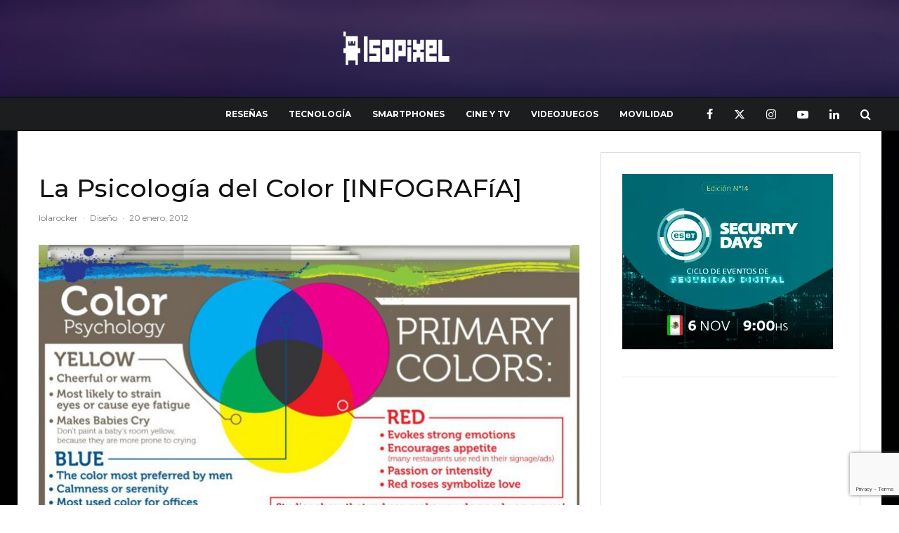

--- FILE ---
content_type: text/html; charset=UTF-8
request_url: https://isopixel.net/2012/01/20/la-psicologia-del-color-infografia/
body_size: 42951
content:
<!DOCTYPE html>
<html lang="es" prefix="og: https://ogp.me/ns#">
<head>
<meta charset="UTF-8">
<meta name="viewport" content="width=device-width, initial-scale=1">
<link rel="profile" href="https://gmpg.org/xfn/11">
<meta name="theme-color" content="#e63d5f">
<title>La Psicología del Color [INFOGRAFíA] | Isopixel</title>
<meta name="description" content="¿Estás pensando en remodelar tu oficina, pintar las paredes de tu recámara, cambiar el color de tu sala o pintar alguna zona de tu casa? Checa antes esta"/>
<meta name="robots" content="follow, index, max-snippet:-1, max-video-preview:-1, max-image-preview:large"/>
<link rel="canonical" href="https://isopixel.net/2012/01/20/la-psicologia-del-color-infografia/"/>
<meta property="og:locale" content="es_MX"/>
<meta property="og:type" content="article"/>
<meta property="og:title" content="La Psicología del Color [INFOGRAFíA] | Isopixel"/>
<meta property="og:description" content="¿Estás pensando en remodelar tu oficina, pintar las paredes de tu recámara, cambiar el color de tu sala o pintar alguna zona de tu casa? Checa antes esta"/>
<meta property="og:url" content="https://isopixel.net/2012/01/20/la-psicologia-del-color-infografia/"/>
<meta property="og:site_name" content="Isopixel"/>
<meta property="article:publisher" content="https://www.facebook.com/Isopixel"/>
<meta property="article:author" content="https://www.facebook.com/raul.ramirez.374"/>
<meta property="article:tag" content="Color"/>
<meta property="article:tag" content="Diseño"/>
<meta property="article:tag" content="diseño interior"/>
<meta property="article:tag" content="Infografía"/>
<meta property="article:tag" content="uso de los colores"/>
<meta property="article:section" content="Diseño"/>
<meta property="fb:app_id" content="731702654834286"/>
<meta property="og:image" content="https://isopixel.net/wp-content/uploads/2012/01/Color.jpg"/>
<meta property="og:image:secure_url" content="https://isopixel.net/wp-content/uploads/2012/01/Color.jpg"/>
<meta property="og:image:width" content="971"/>
<meta property="og:image:height" content="560"/>
<meta property="og:image:alt" content="La Psicología del Color [INFOGRAFíA]"/>
<meta property="og:image:type" content="image/jpeg"/>
<meta property="article:published_time" content="2012-01-20T16:00:58-06:00"/>
<meta name="twitter:card" content="summary_large_image"/>
<meta name="twitter:title" content="La Psicología del Color [INFOGRAFíA] | Isopixel"/>
<meta name="twitter:description" content="¿Estás pensando en remodelar tu oficina, pintar las paredes de tu recámara, cambiar el color de tu sala o pintar alguna zona de tu casa? Checa antes esta"/>
<meta name="twitter:site" content="@isopixel"/>
<meta name="twitter:creator" content="@isopixel"/>
<meta name="twitter:image" content="https://isopixel.net/wp-content/uploads/2012/01/Color.jpg"/>
<meta name="twitter:label1" content="Written by"/>
<meta name="twitter:data1" content="lolarocker"/>
<meta name="twitter:label2" content="Time to read"/>
<meta name="twitter:data2" content="Less than a minute"/>
<script type="application/ld+json" class="rank-math-schema-pro">{"@context":"https://schema.org","@graph":[{"@type":["Organization","Person"],"@id":"https://isopixel.net/#person","name":"Isopixel","url":"https://isopixel.net","sameAs":["https://www.facebook.com/Isopixel","https://twitter.com/isopixel","isopixel_blog"],"logo":{"@type":"ImageObject","@id":"https://isopixel.net/#logo","url":"https://isopixel.net/wp-content/uploads/2024/12/logo-isopixel-negro.png","contentUrl":"https://isopixel.net/wp-content/uploads/2024/12/logo-isopixel-negro.png","caption":"Isopixel","inLanguage":"es","width":"302","height":"49"},"image":{"@id":"https://isopixel.net/#logo"}},{"@type":"WebSite","@id":"https://isopixel.net/#website","url":"https://isopixel.net","name":"Isopixel","publisher":{"@id":"https://isopixel.net/#person"},"inLanguage":"es"},{"@type":"ImageObject","@id":"https://isopixel.net/wp-content/uploads/2012/01/Color.jpg","url":"https://isopixel.net/wp-content/uploads/2012/01/Color.jpg","width":"971","height":"560","inLanguage":"es"},{"@type":"WebPage","@id":"https://isopixel.net/2012/01/20/la-psicologia-del-color-infografia/#webpage","url":"https://isopixel.net/2012/01/20/la-psicologia-del-color-infografia/","name":"La Psicolog\u00eda del Color [INFOGRAF\u00edA] | Isopixel","datePublished":"2012-01-20T16:00:58-06:00","dateModified":"2012-01-20T16:00:58-06:00","isPartOf":{"@id":"https://isopixel.net/#website"},"primaryImageOfPage":{"@id":"https://isopixel.net/wp-content/uploads/2012/01/Color.jpg"},"inLanguage":"es"},{"@type":"Person","@id":"https://isopixel.net/2012/01/20/la-psicologia-del-color-infografia/#author","name":"lolarocker","image":{"@type":"ImageObject","@id":"https://secure.gravatar.com/avatar/b5aa502c269877af53a2dde45bdd2a1d78695202a0ee7348bcd672e8050a3423?s=96&amp;d=mm&amp;r=g","url":"https://secure.gravatar.com/avatar/b5aa502c269877af53a2dde45bdd2a1d78695202a0ee7348bcd672e8050a3423?s=96&amp;d=mm&amp;r=g","caption":"lolarocker","inLanguage":"es"}},{"@type":"NewsArticle","headline":"La Psicolog\u00eda del Color [INFOGRAF\u00edA] | Isopixel","datePublished":"2012-01-20T16:00:58-06:00","dateModified":"2012-01-20T16:00:58-06:00","articleSection":"Dise\u00f1o","author":{"@id":"https://isopixel.net/2012/01/20/la-psicologia-del-color-infografia/#author","name":"lolarocker"},"publisher":{"@id":"https://isopixel.net/#person"},"description":"\u00bfEst\u00e1s pensando en remodelar tu oficina, pintar las paredes de tu rec\u00e1mara, cambiar el color de tu sala o pintar alguna zona de tu casa? Checa antes esta","copyrightYear":"2012","copyrightHolder":{"@id":"https://isopixel.net/#person"},"name":"La Psicolog\u00eda del Color [INFOGRAF\u00edA] | Isopixel","@id":"https://isopixel.net/2012/01/20/la-psicologia-del-color-infografia/#richSnippet","isPartOf":{"@id":"https://isopixel.net/2012/01/20/la-psicologia-del-color-infografia/#webpage"},"image":{"@id":"https://isopixel.net/wp-content/uploads/2012/01/Color.jpg"},"inLanguage":"es","mainEntityOfPage":{"@id":"https://isopixel.net/2012/01/20/la-psicologia-del-color-infografia/#webpage"}}]}</script>
<link rel='dns-prefetch' href='//www.googletagmanager.com'/>
<link rel='dns-prefetch' href='//fonts.googleapis.com'/>
<link rel='dns-prefetch' href='//pagead2.googlesyndication.com'/>
<link rel='dns-prefetch' href='//fundingchoicesmessages.google.com'/>
<link rel="alternate" type="application/rss+xml" title="Isopixel &raquo; Feed" href="https://isopixel.net/feed/"/>
<link rel="alternate" type="application/rss+xml" title="Isopixel &raquo; RSS de los comentarios" href="https://isopixel.net/comments/feed/"/>
<link rel="alternate" type="application/rss+xml" title="Isopixel &raquo; La Psicología del Color [INFOGRAFíA] RSS de los comentarios" href="https://isopixel.net/2012/01/20/la-psicologia-del-color-infografia/feed/"/>
<link rel="alternate" title="oEmbed (JSON)" type="application/json+oembed" href="https://isopixel.net/wp-json/oembed/1.0/embed?url=https%3A%2F%2Fisopixel.net%2F2012%2F01%2F20%2Fla-psicologia-del-color-infografia%2F"/>
<link rel="alternate" title="oEmbed (XML)" type="text/xml+oembed" href="https://isopixel.net/wp-json/oembed/1.0/embed?url=https%3A%2F%2Fisopixel.net%2F2012%2F01%2F20%2Fla-psicologia-del-color-infografia%2F&#038;format=xml"/>
<style id='wp-img-auto-sizes-contain-inline-css'>img:is([sizes=auto i],[sizes^="auto," i]){contain-intrinsic-size:3000px 1500px}</style>
<style id='wp-block-library-inline-css'>:root{--wp-block-synced-color:#7a00df;--wp-block-synced-color--rgb:122,0,223;--wp-bound-block-color:var(--wp-block-synced-color);--wp-editor-canvas-background:#ddd;--wp-admin-theme-color:#007cba;--wp-admin-theme-color--rgb:0,124,186;--wp-admin-theme-color-darker-10:#006ba1;--wp-admin-theme-color-darker-10--rgb:0,107,160.5;--wp-admin-theme-color-darker-20:#005a87;--wp-admin-theme-color-darker-20--rgb:0,90,135;--wp-admin-border-width-focus:2px}@media (min-resolution:192dpi){:root{--wp-admin-border-width-focus:1.5px}}.wp-element-button{cursor:pointer}:root .has-very-light-gray-background-color{background-color:#eee}:root .has-very-dark-gray-background-color{background-color:#313131}:root .has-very-light-gray-color{color:#eee}:root .has-very-dark-gray-color{color:#313131}:root .has-vivid-green-cyan-to-vivid-cyan-blue-gradient-background{background:linear-gradient(135deg,#00d084,#0693e3)}:root .has-purple-crush-gradient-background{background:linear-gradient(135deg,#34e2e4,#4721fb 50%,#ab1dfe)}:root .has-hazy-dawn-gradient-background{background:linear-gradient(135deg,#faaca8,#dad0ec)}:root .has-subdued-olive-gradient-background{background:linear-gradient(135deg,#fafae1,#67a671)}:root .has-atomic-cream-gradient-background{background:linear-gradient(135deg,#fdd79a,#004a59)}:root .has-nightshade-gradient-background{background:linear-gradient(135deg,#330968,#31cdcf)}:root .has-midnight-gradient-background{background:linear-gradient(135deg,#020381,#2874fc)}:root{--wp--preset--font-size--normal:16px;--wp--preset--font-size--huge:42px}.has-regular-font-size{font-size:1em}.has-larger-font-size{font-size:2.625em}.has-normal-font-size{font-size:var(--wp--preset--font-size--normal)}.has-huge-font-size{font-size:var(--wp--preset--font-size--huge)}.has-text-align-center{text-align:center}.has-text-align-left{text-align:left}.has-text-align-right{text-align:right}.has-fit-text{white-space:nowrap!important}#end-resizable-editor-section{display:none}.aligncenter{clear:both}.items-justified-left{justify-content:flex-start}.items-justified-center{justify-content:center}.items-justified-right{justify-content:flex-end}.items-justified-space-between{justify-content:space-between}.screen-reader-text{border:0;clip-path:inset(50%);height:1px;margin:-1px;overflow:hidden;padding:0;position:absolute;width:1px;word-wrap:normal!important}.screen-reader-text:focus{background-color:#ddd;clip-path:none;color:#444;display:block;font-size:1em;height:auto;left:5px;line-height:normal;padding:15px 23px 14px;text-decoration:none;top:5px;width:auto;z-index:100000}html :where(.has-border-color){border-style:solid}html :where([style*=border-top-color]){border-top-style:solid}html :where([style*=border-right-color]){border-right-style:solid}html :where([style*=border-bottom-color]){border-bottom-style:solid}html :where([style*=border-left-color]){border-left-style:solid}html :where([style*=border-width]){border-style:solid}html :where([style*=border-top-width]){border-top-style:solid}html :where([style*=border-right-width]){border-right-style:solid}html :where([style*=border-bottom-width]){border-bottom-style:solid}html :where([style*=border-left-width]){border-left-style:solid}html :where(img[class*=wp-image-]){height:auto;max-width:100%}:where(figure){margin:0 0 1em}html :where(.is-position-sticky){--wp-admin--admin-bar--position-offset:var(--wp-admin--admin-bar--height,0px)}@media screen and (max-width:600px){html :where(.is-position-sticky){--wp-admin--admin-bar--position-offset:0px}}</style><style id='global-styles-inline-css'>:root{--wp--preset--aspect-ratio--square:1;--wp--preset--aspect-ratio--4-3:4/3;--wp--preset--aspect-ratio--3-4:3/4;--wp--preset--aspect-ratio--3-2:3/2;--wp--preset--aspect-ratio--2-3:2/3;--wp--preset--aspect-ratio--16-9:16/9;--wp--preset--aspect-ratio--9-16:9/16;--wp--preset--color--black:#000000;--wp--preset--color--cyan-bluish-gray:#abb8c3;--wp--preset--color--white:#ffffff;--wp--preset--color--pale-pink:#f78da7;--wp--preset--color--vivid-red:#cf2e2e;--wp--preset--color--luminous-vivid-orange:#ff6900;--wp--preset--color--luminous-vivid-amber:#fcb900;--wp--preset--color--light-green-cyan:#7bdcb5;--wp--preset--color--vivid-green-cyan:#00d084;--wp--preset--color--pale-cyan-blue:#8ed1fc;--wp--preset--color--vivid-cyan-blue:#0693e3;--wp--preset--color--vivid-purple:#9b51e0;--wp--preset--gradient--vivid-cyan-blue-to-vivid-purple:linear-gradient(135deg,rgb(6,147,227) 0%,rgb(155,81,224) 100%);--wp--preset--gradient--light-green-cyan-to-vivid-green-cyan:linear-gradient(135deg,rgb(122,220,180) 0%,rgb(0,208,130) 100%);--wp--preset--gradient--luminous-vivid-amber-to-luminous-vivid-orange:linear-gradient(135deg,rgb(252,185,0) 0%,rgb(255,105,0) 100%);--wp--preset--gradient--luminous-vivid-orange-to-vivid-red:linear-gradient(135deg,rgb(255,105,0) 0%,rgb(207,46,46) 100%);--wp--preset--gradient--very-light-gray-to-cyan-bluish-gray:linear-gradient(135deg,rgb(238,238,238) 0%,rgb(169,184,195) 100%);--wp--preset--gradient--cool-to-warm-spectrum:linear-gradient(135deg,rgb(74,234,220) 0%,rgb(151,120,209) 20%,rgb(207,42,186) 40%,rgb(238,44,130) 60%,rgb(251,105,98) 80%,rgb(254,248,76) 100%);--wp--preset--gradient--blush-light-purple:linear-gradient(135deg,rgb(255,206,236) 0%,rgb(152,150,240) 100%);--wp--preset--gradient--blush-bordeaux:linear-gradient(135deg,rgb(254,205,165) 0%,rgb(254,45,45) 50%,rgb(107,0,62) 100%);--wp--preset--gradient--luminous-dusk:linear-gradient(135deg,rgb(255,203,112) 0%,rgb(199,81,192) 50%,rgb(65,88,208) 100%);--wp--preset--gradient--pale-ocean:linear-gradient(135deg,rgb(255,245,203) 0%,rgb(182,227,212) 50%,rgb(51,167,181) 100%);--wp--preset--gradient--electric-grass:linear-gradient(135deg,rgb(202,248,128) 0%,rgb(113,206,126) 100%);--wp--preset--gradient--midnight:linear-gradient(135deg,rgb(2,3,129) 0%,rgb(40,116,252) 100%);--wp--preset--font-size--small:13px;--wp--preset--font-size--medium:20px;--wp--preset--font-size--large:36px;--wp--preset--font-size--x-large:42px;--wp--preset--spacing--20:0.44rem;--wp--preset--spacing--30:0.67rem;--wp--preset--spacing--40:1rem;--wp--preset--spacing--50:1.5rem;--wp--preset--spacing--60:2.25rem;--wp--preset--spacing--70:3.38rem;--wp--preset--spacing--80:5.06rem;--wp--preset--shadow--natural:6px 6px 9px rgba(0, 0, 0, 0.2);--wp--preset--shadow--deep:12px 12px 50px rgba(0, 0, 0, 0.4);--wp--preset--shadow--sharp:6px 6px 0px rgba(0, 0, 0, 0.2);--wp--preset--shadow--outlined:6px 6px 0px -3px rgb(255, 255, 255), 6px 6px rgb(0, 0, 0);--wp--preset--shadow--crisp:6px 6px 0px rgb(0, 0, 0);}:where(.is-layout-flex){gap:0.5em;}:where(.is-layout-grid){gap:0.5em;}body .is-layout-flex{display:flex;}.is-layout-flex{flex-wrap:wrap;align-items:center;}.is-layout-flex > :is(*, div){margin:0;}body .is-layout-grid{display:grid;}.is-layout-grid > :is(*, div){margin:0;}:where(.wp-block-columns.is-layout-flex){gap:2em;}:where(.wp-block-columns.is-layout-grid){gap:2em;}:where(.wp-block-post-template.is-layout-flex){gap:1.25em;}:where(.wp-block-post-template.is-layout-grid){gap:1.25em;}.has-black-color{color:var(--wp--preset--color--black) !important;}.has-cyan-bluish-gray-color{color:var(--wp--preset--color--cyan-bluish-gray) !important;}.has-white-color{color:var(--wp--preset--color--white) !important;}.has-pale-pink-color{color:var(--wp--preset--color--pale-pink) !important;}.has-vivid-red-color{color:var(--wp--preset--color--vivid-red) !important;}.has-luminous-vivid-orange-color{color:var(--wp--preset--color--luminous-vivid-orange) !important;}.has-luminous-vivid-amber-color{color:var(--wp--preset--color--luminous-vivid-amber) !important;}.has-light-green-cyan-color{color:var(--wp--preset--color--light-green-cyan) !important;}.has-vivid-green-cyan-color{color:var(--wp--preset--color--vivid-green-cyan) !important;}.has-pale-cyan-blue-color{color:var(--wp--preset--color--pale-cyan-blue) !important;}.has-vivid-cyan-blue-color{color:var(--wp--preset--color--vivid-cyan-blue) !important;}.has-vivid-purple-color{color:var(--wp--preset--color--vivid-purple) !important;}.has-black-background-color{background-color:var(--wp--preset--color--black) !important;}.has-cyan-bluish-gray-background-color{background-color:var(--wp--preset--color--cyan-bluish-gray) !important;}.has-white-background-color{background-color:var(--wp--preset--color--white) !important;}.has-pale-pink-background-color{background-color:var(--wp--preset--color--pale-pink) !important;}.has-vivid-red-background-color{background-color:var(--wp--preset--color--vivid-red) !important;}.has-luminous-vivid-orange-background-color{background-color:var(--wp--preset--color--luminous-vivid-orange) !important;}.has-luminous-vivid-amber-background-color{background-color:var(--wp--preset--color--luminous-vivid-amber) !important;}.has-light-green-cyan-background-color{background-color:var(--wp--preset--color--light-green-cyan) !important;}.has-vivid-green-cyan-background-color{background-color:var(--wp--preset--color--vivid-green-cyan) !important;}.has-pale-cyan-blue-background-color{background-color:var(--wp--preset--color--pale-cyan-blue) !important;}.has-vivid-cyan-blue-background-color{background-color:var(--wp--preset--color--vivid-cyan-blue) !important;}.has-vivid-purple-background-color{background-color:var(--wp--preset--color--vivid-purple) !important;}.has-black-border-color{border-color:var(--wp--preset--color--black) !important;}.has-cyan-bluish-gray-border-color{border-color:var(--wp--preset--color--cyan-bluish-gray) !important;}.has-white-border-color{border-color:var(--wp--preset--color--white) !important;}.has-pale-pink-border-color{border-color:var(--wp--preset--color--pale-pink) !important;}.has-vivid-red-border-color{border-color:var(--wp--preset--color--vivid-red) !important;}.has-luminous-vivid-orange-border-color{border-color:var(--wp--preset--color--luminous-vivid-orange) !important;}.has-luminous-vivid-amber-border-color{border-color:var(--wp--preset--color--luminous-vivid-amber) !important;}.has-light-green-cyan-border-color{border-color:var(--wp--preset--color--light-green-cyan) !important;}.has-vivid-green-cyan-border-color{border-color:var(--wp--preset--color--vivid-green-cyan) !important;}.has-pale-cyan-blue-border-color{border-color:var(--wp--preset--color--pale-cyan-blue) !important;}.has-vivid-cyan-blue-border-color{border-color:var(--wp--preset--color--vivid-cyan-blue) !important;}.has-vivid-purple-border-color{border-color:var(--wp--preset--color--vivid-purple) !important;}.has-vivid-cyan-blue-to-vivid-purple-gradient-background{background:var(--wp--preset--gradient--vivid-cyan-blue-to-vivid-purple) !important;}.has-light-green-cyan-to-vivid-green-cyan-gradient-background{background:var(--wp--preset--gradient--light-green-cyan-to-vivid-green-cyan) !important;}.has-luminous-vivid-amber-to-luminous-vivid-orange-gradient-background{background:var(--wp--preset--gradient--luminous-vivid-amber-to-luminous-vivid-orange) !important;}.has-luminous-vivid-orange-to-vivid-red-gradient-background{background:var(--wp--preset--gradient--luminous-vivid-orange-to-vivid-red) !important;}.has-very-light-gray-to-cyan-bluish-gray-gradient-background{background:var(--wp--preset--gradient--very-light-gray-to-cyan-bluish-gray) !important;}.has-cool-to-warm-spectrum-gradient-background{background:var(--wp--preset--gradient--cool-to-warm-spectrum) !important;}.has-blush-light-purple-gradient-background{background:var(--wp--preset--gradient--blush-light-purple) !important;}.has-blush-bordeaux-gradient-background{background:var(--wp--preset--gradient--blush-bordeaux) !important;}.has-luminous-dusk-gradient-background{background:var(--wp--preset--gradient--luminous-dusk) !important;}.has-pale-ocean-gradient-background{background:var(--wp--preset--gradient--pale-ocean) !important;}.has-electric-grass-gradient-background{background:var(--wp--preset--gradient--electric-grass) !important;}.has-midnight-gradient-background{background:var(--wp--preset--gradient--midnight) !important;}.has-small-font-size{font-size:var(--wp--preset--font-size--small) !important;}.has-medium-font-size{font-size:var(--wp--preset--font-size--medium) !important;}.has-large-font-size{font-size:var(--wp--preset--font-size--large) !important;}.has-x-large-font-size{font-size:var(--wp--preset--font-size--x-large) !important;}</style>
<style id='classic-theme-styles-inline-css'>.wp-block-button__link{color:#fff;background-color:#32373c;border-radius:9999px;box-shadow:none;text-decoration:none;padding:calc(.667em + 2px) calc(1.333em + 2px);font-size:1.125em}.wp-block-file__button{background:#32373c;color:#fff;text-decoration:none}</style>
<link rel="stylesheet" type="text/css" href="//isopixel.net/wp-content/cache/wpfc-minified/opb5b8j/hdl08.css" media="all"/>
<style id='zeen-style-inline-css'>.content-bg, .block-skin-5:not(.skin-inner), .block-skin-5.skin-inner > .tipi-row-inner-style, .article-layout-skin-1.title-cut-bl .hero-wrap .meta:before, .article-layout-skin-1.title-cut-bc .hero-wrap .meta:before, .article-layout-skin-1.title-cut-bl .hero-wrap .share-it:before, .article-layout-skin-1.title-cut-bc .hero-wrap .share-it:before, .standard-archive .page-header, .skin-dark .flickity-viewport, .zeen__var__options label{background:#ffffff;}a.zeen-pin-it{position:absolute}.background.mask{background-color:transparent}.side-author__wrap .mask a{display:inline-block;height:70px}.timed-pup,.modal-wrap{position:fixed;visibility:hidden}.to-top__fixed .to-top a{background-color:#000000;color:#fff}.site-inner{background-color:#fff;}.splitter svg g{fill:#fff;}.site-inner{background-image:url( https://isopixel.net/wp-content/uploads/2023/03/download.jpg );}.inline-post .block article .title{font-size:20px;}.fontfam-1{font-family:'Montserrat',sans-serif!important;}input,input[type="number"],.body-f1, .quotes-f1 blockquote, .quotes-f1 q, .by-f1 .byline, .sub-f1 .subtitle, .wh-f1 .widget-title, .headings-f1 h1, .headings-f1 h2, .headings-f1 h3, .headings-f1 h4, .headings-f1 h5, .headings-f1 h6, .font-1, div.jvectormap-tip{font-family:'Montserrat',sans-serif;font-weight:500;font-style:normal;}.fontfam-2{font-family:'Lato',sans-serif!important;}input[type=submit], button, .tipi-button,.button,.wpcf7-submit,.button__back__home,.body-f2, .quotes-f2 blockquote, .quotes-f2 q, .by-f2 .byline, .sub-f2 .subtitle, .wh-f2 .widget-title, .headings-f2 h1, .headings-f2 h2, .headings-f2 h3, .headings-f2 h4, .headings-f2 h5, .headings-f2 h6, .font-2{font-family:'Lato',sans-serif;font-weight:400;font-style:normal;}.fontfam-3{font-family:'Montserrat',sans-serif!important;}.body-f3, .quotes-f3 blockquote, .quotes-f3 q, .by-f3 .byline, .sub-f3 .subtitle, .wh-f3 .widget-title, .headings-f3 h1, .headings-f3 h2, .headings-f3 h3, .headings-f3 h4, .headings-f3 h5, .headings-f3 h6, .font-3{font-family:'Montserrat',sans-serif;font-style:normal;font-weight:400;}.tipi-row, .tipi-builder-on .contents-wrap > p{max-width:1230px;}.slider-columns--3 article{width:360px}.slider-columns--2 article{width:555px}.slider-columns--4 article{width:262.5px}.single .site-content .tipi-row{max-width:1230px;}.single-product .site-content .tipi-row{max-width:1230px;}.date--secondary{color:#ffffff;}.date--main{color:#ffffff;}.global-accent-border{border-color:#e63d5f;}.trending-accent-border{border-color:#e63d5f;}.trending-accent-bg{border-color:#e63d5f;}.wpcf7-submit, .tipi-button.block-loader{background:#18181e;}.wpcf7-submit:hover, .tipi-button.block-loader:hover{background:#111;}.tipi-button.block-loader{color:#fff!important;}.wpcf7-submit{background:#18181e;}.wpcf7-submit:hover{background:#111;}.global-accent-bg, .icon-base-2:hover .icon-bg, #progress{background-color:#e63d5f;}.global-accent-text, .mm-submenu-2 .mm-51 .menu-wrap > .sub-menu > li > a{color:#e63d5f;}body{color:#444;}.excerpt{color:#666666;}.mode--alt--b .excerpt, .block-skin-2 .excerpt, .block-skin-2 .preview-classic .custom-button__fill-2{color:#888!important;}.read-more-wrap{color:#adadad;}.logo-fallback a{color:#000!important;}.site-mob-header .logo-fallback a{color:#000!important;}blockquote:not(.comment-excerpt){color:#111;}.mode--alt--b blockquote:not(.comment-excerpt), .mode--alt--b .block-skin-0.block-wrap-quote .block-wrap-quote blockquote:not(.comment-excerpt), .mode--alt--b .block-skin-0.block-wrap-quote .block-wrap-quote blockquote:not(.comment-excerpt) span{color:#fff!important;}.byline, .byline a{color:#7a7a7a;}.mode--alt--b .block-wrap-classic .byline, .mode--alt--b .block-wrap-classic .byline a, .mode--alt--b .block-wrap-thumbnail .byline, .mode--alt--b .block-wrap-thumbnail .byline a, .block-skin-2 .byline a, .block-skin-2 .byline{color:#888;}.preview-classic .meta .title, .preview-thumbnail .meta .title,.preview-56 .meta .title{color:#111;}h1, h2, h3, h4, h5, h6, .block-title{color:#111;}.sidebar-widget  .widget-title{color:#111!important;}.link-color-wrap p > a, .link-color-wrap p > em a, .link-color-wrap p > strong a{text-decoration:underline;text-decoration-color:#2cffbd;text-decoration-thickness:4px;text-decoration-style:solid}.link-color-wrap a, .woocommerce-Tabs-panel--description a{color:#333;}.mode--alt--b .link-color-wrap a, .mode--alt--b .woocommerce-Tabs-panel--description a{color:#888;}.copyright, .site-footer .bg-area-inner .copyright a{color:#838383;}.link-color-wrap a:hover{color:#2cffbd;}.mode--alt--b .link-color-wrap a:hover{color:#555;}body{line-height:1.66}input[type=submit], button, .tipi-button,.button,.wpcf7-submit,.button__back__home{letter-spacing:0.03em}.sub-menu a:not(.tipi-button){letter-spacing:0.1em}.widget-title{letter-spacing:0.15em}html, body{font-size:15px}.byline{font-size:12px}input[type=submit], button, .tipi-button,.button,.wpcf7-submit,.button__back__home{font-size:11px}.excerpt{font-size:15px}.logo-fallback, .secondary-wrap .logo-fallback a{font-size:22px}.logo span{font-size:12px}.breadcrumbs{font-size:10px}.hero-meta.tipi-s-typo .title{font-size:24px}.hero-meta.tipi-s-typo .subtitle{font-size:15px}.hero-meta.tipi-m-typo .title{font-size:24px}.hero-meta.tipi-m-typo .subtitle{font-size:15px}.hero-meta.tipi-xl-typo .title{font-size:24px}.hero-meta.tipi-xl-typo .subtitle{font-size:15px}.block-html-content h1, .single-content .entry-content h1{font-size:20px}.block-html-content h2, .single-content .entry-content h2{font-size:20px}.block-html-content h3, .single-content .entry-content h3{font-size:20px}.block-html-content h4, .single-content .entry-content h4{font-size:20px}.block-html-content h5, .single-content .entry-content h5{font-size:18px}.footer-block-links{font-size:8px}blockquote, q{font-size:20px}.site-footer .copyright{font-size:12px}.footer-navigation{font-size:12px}.site-footer .menu-icons{font-size:12px}.block-title, .page-title{font-size:24px}.block-subtitle{font-size:18px}.block-col-self .preview-2 .title{font-size:22px}.block-wrap-classic .tipi-m-typo .title-wrap .title{font-size:22px}.tipi-s-typo .title, .ppl-s-3 .tipi-s-typo .title, .zeen-col--wide .ppl-s-3 .tipi-s-typo .title, .preview-1 .title, .preview-21:not(.tipi-xs-typo) .title{font-size:22px}.tipi-xs-typo .title, .tipi-basket-wrap .basket-item .title{font-size:15px}.meta .read-more-wrap{font-size:11px}.widget-title{font-size:12px}.split-1:not(.preview-thumbnail) .mask{-webkit-flex:0 0 calc( 40% - 15px);-ms-flex:0 0 calc( 40% - 15px);flex:0 0 calc( 40% - 15px);width:calc( 40% - 15px);}.preview-thumbnail .mask{-webkit-flex:0 0 65px;-ms-flex:0 0 65px;flex:0 0 65px;width:65px;}.footer-lower-area{padding-top:40px}.footer-lower-area{padding-bottom:40px}.footer-upper-area{padding-bottom:40px}.footer-upper-area{padding-top:40px}.footer-widget-wrap{padding-bottom:40px}.footer-widget-wrap{padding-top:40px}.tipi-button-cta-header{font-size:12px}.tipi-button.block-loader, .wpcf7-submit, .mc4wp-form-fields button{font-weight:700;}.subtitle{font-style:italic!important;}.main-navigation .horizontal-menu, .main-navigation .menu-item, .main-navigation .menu-icon .menu-icon--text,  .main-navigation .tipi-i-search span{font-weight:700;}.secondary-wrap .menu-secondary li, .secondary-wrap .menu-item, .secondary-wrap .menu-icon .menu-icon--text{font-weight:700;}.footer-lower-area, .footer-lower-area .menu-item, .footer-lower-area .menu-icon span{font-weight:700;}.widget-title{font-weight:700!important;}input[type=submit], button, .tipi-button,.button,.wpcf7-submit,.button__back__home{text-transform:uppercase;}.entry-title{text-transform:none;}.logo-fallback{text-transform:none;}.block-wrap-slider .title-wrap .title{text-transform:none;}.block-wrap-grid .title-wrap .title, .tile-design-4 .meta .title-wrap .title{text-transform:none;}.block-wrap-classic .title-wrap .title{text-transform:none;}.block-title{text-transform:none;}.meta .excerpt .read-more{text-transform:uppercase;}.preview-grid .read-more{text-transform:uppercase;}.block-subtitle{text-transform:none;}.byline{text-transform:none;}.widget-title{text-transform:uppercase;}.main-navigation .menu-item, .main-navigation .menu-icon .menu-icon--text{text-transform:uppercase;}.secondary-navigation, .secondary-wrap .menu-icon .menu-icon--text{text-transform:uppercase;}.footer-lower-area .menu-item, .footer-lower-area .menu-icon span{text-transform:uppercase;}.sub-menu a:not(.tipi-button){text-transform:none;}.site-mob-header .menu-item, .site-mob-header .menu-icon span{text-transform:uppercase;}.single-content .entry-content h1, .single-content .entry-content h2, .single-content .entry-content h3, .single-content .entry-content h4, .single-content .entry-content h5, .single-content .entry-content h6, .meta__full h1, .meta__full h2, .meta__full h3, .meta__full h4, .meta__full h5, .bbp__thread__title{text-transform:none;}.mm-submenu-2 .mm-11 .menu-wrap > *, .mm-submenu-2 .mm-31 .menu-wrap > *, .mm-submenu-2 .mm-21 .menu-wrap > *, .mm-submenu-2 .mm-51 .menu-wrap > *{border-top:5px solid transparent;}.separation-border{margin-bottom:20px;}.load-more-wrap-1{padding-top:20px;}.block-wrap-classic .inf-spacer + .block:not(.block-62){margin-top:20px;}.separation-border-style{border-bottom:1px #e9e9e9 dashed;padding-bottom:30px;}.block-title-wrap-style .block-title:after, .block-title-wrap-style .block-title:before{border-top:1px #eee solid;}.separation-border-v{background:#eee;}.separation-border-v{height:calc( 100% - 20px - 1px);}@media only screen and (max-width: 480px) {.separation-border-style{padding-bottom:15px;}.separation-border { margin-bottom: 15px;}}.grid-spacing{border-top-width:2px;}.sidebar-wrap .sidebar{padding-right:30px;padding-left:30px;padding-top:0px;padding-bottom:0px;}.sidebar-left .sidebar-wrap .sidebar{padding-right:30px;padding-left:30px;}@media only screen and (min-width: 481px) {.block-wrap-grid .block-title-area, .block-wrap-98 .block-piece-2 article:last-child{margin-bottom:-2px;}.block-wrap-92 .tipi-row-inner-box{margin-top:-2px;}.block-wrap-grid .only-filters{top:2px;}.grid-spacing{border-right-width:2px;}.block-wrap-grid:not(.block-wrap-81) .block { width: calc( 100% + 2px ); }}@media only screen and (max-width: 859px) {.mobile__design--side .mask {
width: calc( 40% - 15px);
}}@media only screen and (min-width: 860px) {input[type=submit], button, .tipi-button,.button,.wpcf7-submit,.button__back__home{letter-spacing:0.09em}.hero-meta.tipi-s-typo .title{font-size:30px}.hero-meta.tipi-s-typo .subtitle{font-size:18px}.hero-meta.tipi-m-typo .title{font-size:30px}.hero-meta.tipi-m-typo .subtitle{font-size:18px}.hero-meta.tipi-xl-typo .title{font-size:32px}.hero-meta.tipi-xl-typo .subtitle{font-size:18px}.block-html-content h1, .single-content .entry-content h1{font-size:30px}.block-html-content h2, .single-content .entry-content h2{font-size:30px}.block-html-content h3, .single-content .entry-content h3{font-size:24px}.block-html-content h4, .single-content .entry-content h4{font-size:24px}blockquote, q{font-size:25px}.main-navigation, .main-navigation .menu-icon--text{font-size:12px}.sub-menu a:not(.tipi-button){font-size:12px}.main-navigation .menu-icon, .main-navigation .trending-icon-solo{font-size:12px}.secondary-wrap-v .standard-drop>a,.secondary-wrap, .secondary-wrap a, .secondary-wrap .menu-icon--text{font-size:11px}.secondary-wrap .menu-icon, .secondary-wrap .menu-icon a, .secondary-wrap .trending-icon-solo{font-size:13px}.layout-side-info .details{width:130px;float:left}.title-contrast .hero-wrap{height:calc( 100vh - 186px );}.block-col-self .block-71 .tipi-s-typo .title{font-size:18px;}.zeen-col--narrow .block-wrap-classic .tipi-m-typo .title-wrap .title{font-size:18px;}.mode--alt--b .footer-widget-area:not(.footer-widget-area-1) + .footer-lower-area{border-top:1px #333333 solid;}.footer-widget-wrap{border-right:1px #333333 solid;}.footer-widget-wrap .widget_search form, .footer-widget-wrap select{border-color:#333333;}.footer-widget-wrap .zeen-widget{border-bottom:1px #333333 solid;}.footer-widget-wrap .zeen-widget .preview-thumbnail{border-bottom-color:#333333;}.secondary-wrap .menu-padding, .secondary-wrap .ul-padding > li > a {
padding-top: 10px;
padding-bottom: 10px;
}}@media only screen and (min-width: 1240px) {.hero-l .single-content{padding-top:45px}.align-fs .contents-wrap .video-wrap, .align-fs-center .aligncenter.size-full, .align-fs-center .wp-caption.aligncenter .size-full, .align-fs-center .tiled-gallery, .align-fs .alignwide{width:1170px;}.align-fs .contents-wrap .video-wrap{height:658px;}.has-bg .align-fs .contents-wrap .video-wrap, .has-bg .align-fs .alignwide, .has-bg .align-fs-center .aligncenter.size-full, .has-bg .align-fs-center .wp-caption.aligncenter .size-full, .has-bg .align-fs-center .tiled-gallery{width:1230px;}.has-bg .align-fs .contents-wrap .video-wrap{height:691px;}body{line-height:1.76}html, body{font-size:19px}.logo-fallback, .secondary-wrap .logo-fallback a{font-size:30px}.hero-meta.tipi-s-typo .title{font-size:36px}.hero-meta.tipi-m-typo .title{font-size:44px}.hero-meta.tipi-xl-typo .title{font-size:50px}.block-html-content h1, .single-content .entry-content h1{font-size:44px}.block-html-content h2, .single-content .entry-content h2{font-size:40px}.block-html-content h3, .single-content .entry-content h3{font-size:30px}.block-html-content h4, .single-content .entry-content h4{font-size:20px}.main-navigation .menu-icon, .main-navigation .trending-icon-solo{font-size:16px}.block-title, .page-title{font-size:40px}.block-subtitle{font-size:20px}.block-col-self .preview-2 .title{font-size:36px}.block-wrap-classic .tipi-m-typo .title-wrap .title{font-size:30px}.tipi-s-typo .title, .ppl-s-3 .tipi-s-typo .title, .zeen-col--wide .ppl-s-3 .tipi-s-typo .title, .preview-1 .title, .preview-21:not(.tipi-xs-typo) .title{font-size:24px}.widget-title{font-size:10px}.footer-lower-area{padding-top:90px}.footer-lower-area{padding-bottom:90px}.footer-upper-area{padding-bottom:50px}.footer-upper-area{padding-top:50px}.footer-widget-wrap{padding-bottom:50px}.footer-widget-wrap{padding-top:50px}}.main-menu-bar-color-1 .current-menu-item > a, .main-menu-bar-color-1 .menu-main-menu > .dropper.active:not(.current-menu-item) > a{background-color:#f7d40e;}.site-header a{color:#ffffff;}.site-skin-3.content-subscribe, .site-skin-3.content-subscribe .subtitle, .site-skin-3.content-subscribe input, .site-skin-3.content-subscribe h2{color:#fff;}
.site-skin-3.content-subscribe input[type="email"]{border-color:#fff;}.mob-menu-wrap a{color:#fff;}.mob-menu-wrap .mobile-navigation .mobile-search-wrap .search{border-color:#fff;}.footer-widget-wrap .widget_search form{border-color:#333333;}.sidebar-wrap .sidebar{border:1px #ddd solid;}.content-area .zeen-widget{border:0 #e9e9e9 solid;border-width:0 0 1px 0;}.content-area .zeen-widget{padding:30px 0px 30px;}.grid-image-2.loop-0 .mask-overlay{background-image:linear-gradient(130deg, #4309f2 0%, #f200ee 80%);}.grid-image-2.loop-1 .mask-overlay{background-image:linear-gradient(130deg, #4309f2 0%, #f200ee 80%);}.grid-image-2.loop-2 .mask-overlay{background-image:linear-gradient(130deg, #4309f2 0%, #f200ee 80%);}.grid-image-2.loop-3 .mask-overlay{background-image:linear-gradient(130deg, #4309f2 0%, #f200ee 80%);}.grid-image-2.loop-4 .mask-overlay{background-image:linear-gradient(130deg, #4309f2 0%, #f200ee 80%);}.grid-image-2.loop-5 .mask-overlay{background-image:linear-gradient(130deg, #4309f2 0%, #f200ee 80%);}.with-fi.preview-grid,.with-fi.preview-grid .byline,.with-fi.preview-grid .subtitle, .with-fi.preview-grid a{color:#fff;}.preview-grid .mask-overlay{opacity:0.5;}@media (pointer: fine){}.slider-image-1 .mask-overlay{background-color:#1a1d1e;}.with-fi.preview-slider-overlay,.with-fi.preview-slider-overlay .byline,.with-fi.preview-slider-overlay .subtitle, .with-fi.preview-slider-overlay a{color:#fff;}.preview-slider-overlay .mask-overlay{opacity:0.2;}@media (pointer: fine) {.preview-slider-overlay:hover .mask-overlay { opacity: 0.6 ; }}.site-footer .bg-area-inner, .site-footer .bg-area-inner .woo-product-rating span, .site-footer .bg-area-inner .stack-design-3 .meta{background-color:#272727;}.site-footer .bg-area-inner .background{background-image:none;opacity:1;}.footer-lower-area{color:#fff;}.to-top-2 a{border-color:#fff;}.to-top-2 i:after{background:#fff;}.site-footer .bg-area-inner,.site-footer .bg-area-inner .byline,.site-footer .bg-area-inner a,.site-footer .bg-area-inner .widget_search form *,.site-footer .bg-area-inner h3,.site-footer .bg-area-inner .widget-title{color:#fff;}.site-footer .bg-area-inner .tipi-spin.tipi-row-inner-style:before{border-color:#fff;}.site-footer .footer-widget-bg-area, .site-footer .footer-widget-bg-area .woo-product-rating span, .site-footer .footer-widget-bg-area .stack-design-3 .meta{background-color:#272727;}.site-footer .footer-widget-bg-area .background{background-image:none;opacity:1;}.site-footer .footer-widget-bg-area .block-skin-0 .tipi-arrow{color:#dddede;border-color:#dddede;}.site-footer .footer-widget-bg-area .block-skin-0 .tipi-arrow i:after{background:#dddede;}.site-footer .footer-widget-bg-area,.site-footer .footer-widget-bg-area .byline,.site-footer .footer-widget-bg-area a,.site-footer .footer-widget-bg-area .widget_search form *,.site-footer .footer-widget-bg-area h3,.site-footer .footer-widget-bg-area .widget-title{color:#dddede;}.site-footer .footer-widget-bg-area .tipi-spin.tipi-row-inner-style:before{border-color:#dddede;}.content-latl .bg-area, .content-latl .bg-area .woo-product-rating span, .content-latl .bg-area .stack-design-3 .meta{background-color:#272727;}.content-latl .bg-area .background{opacity:0.75;}.content-latl .bg-area,.content-latl .bg-area .byline,.content-latl .bg-area a,.content-latl .bg-area .widget_search form *,.content-latl .bg-area h3,.content-latl .bg-area .widget-title{color:#fff;}.content-latl .bg-area .tipi-spin.tipi-row-inner-style:before{border-color:#fff;}.site-header .bg-area, .site-header .bg-area .woo-product-rating span, .site-header .bg-area .stack-design-3 .meta{background-color:#000000;}.site-header .bg-area .background{opacity:0.5;}.slide-in-menu .bg-area, .slide-in-menu .bg-area .woo-product-rating span, .slide-in-menu .bg-area .stack-design-3 .meta{background-color:#222222;}.slide-in-menu .bg-area .background{opacity:0.3;}.slide-in-menu,.slide-in-menu .bg-area a,.slide-in-menu .bg-area .widget-title, .slide-in-menu .cb-widget-design-1 .cb-score{color:#ffffff;}.slide-in-menu form{border-color:#ffffff;}.slide-in-menu .bg-area .mc4wp-form-fields input[type="email"], #subscribe-submit input[type="email"], .subscribe-wrap input[type="email"],.slide-in-menu .bg-area .mc4wp-form-fields input[type="text"], #subscribe-submit input[type="text"], .subscribe-wrap input[type="text"]{border-bottom-color:#ffffff;}.mob-menu-wrap .bg-area, .mob-menu-wrap .bg-area .woo-product-rating span, .mob-menu-wrap .bg-area .stack-design-3 .meta{background-color:#0a0a0a;}.mob-menu-wrap .bg-area .background{opacity:0.5;}.mob-menu-wrap .bg-area,.mob-menu-wrap .bg-area .byline,.mob-menu-wrap .bg-area a,.mob-menu-wrap .bg-area .widget_search form *,.mob-menu-wrap .bg-area h3,.mob-menu-wrap .bg-area .widget-title{color:#fff;}.mob-menu-wrap .bg-area .tipi-spin.tipi-row-inner-style:before{border-color:#fff;}.main-navigation, .main-navigation .menu-icon--text{color:#ffffff;}.main-navigation .horizontal-menu>li>a{padding-left:15px;padding-right:15px;}.main-navigation .menu-bg-area{background-image:linear-gradient(130deg, #1c1d1e 0%, #1c1d1e 80%);}.main-navigation-border{border-bottom:1px #09090a solid;}.main-navigation-border .drop-search{border-top:1px #09090a solid;}#progress{bottom:0;height:1px;}.sticky-menu-2:not(.active) #progress{bottom:-1px;}#progress{background-color:#81d742;}.main-navigation-border{border-top:1px #09090a solid;}.main-navigation .horizontal-menu .drop, .main-navigation .horizontal-menu > li > a, .date--main{padding-top:13px;padding-bottom:13px;}.site-mob-header .menu-icon{font-size:13px;}.secondary-wrap .menu-bg-area{background-color:#1f2123;}.secondary-wrap-v .standard-drop>a,.secondary-wrap, .secondary-wrap a, .secondary-wrap .menu-icon--text{color:#fff;}.secondary-wrap .menu-secondary > li > a, .secondary-icons li > a{padding-left:10px;padding-right:10px;}.mc4wp-form-fields input[type=submit], .mc4wp-form-fields button, #subscribe-submit input[type=submit], .subscribe-wrap input[type=submit]{color:#fff;background-image:linear-gradient(130deg, #32429e 0%, #aa076b 80%);}.site-mob-header:not(.site-mob-header-11) .header-padding .logo-main-wrap, .site-mob-header:not(.site-mob-header-11) .header-padding .icons-wrap a, .site-mob-header-11 .header-padding{padding-top:25px;padding-bottom:25px;}.site-header .header-padding{padding-top:45px;padding-bottom:45px;}.site-header-11 .menu{border-top-width:48px;}@media only screen and (min-width: 860px){.tipi-m-0 {display: none}}</style>
<link rel='stylesheet' id='zeen-child-style-css' href='https://isopixel.net/wp-content/themes/zeen-child/style.css?ver=4.5.6' type='text/css' media='all'/>
<style id='zeen-logo-inline-css'>@media only screen and (min-width: 1020px) {.logo-main .logo-img{display:inline-flex;width:302px;height:48px;}.logo-footer .logo-img{display:inline-flex;width: 302px; height:48px;}}@media only screen and (max-width: 1199px) {.logo-mobile .logo-img{display:inline-flex;width: 302px; height:48px;}}</style>
<style>.lets-review__widget article{display:flex;align-items:center}
.lets-review__widget .lr-overlay{width:100%;height:100%;z-index:5;position:absolute;top:0;left:0;display:block;line-height:0}
.lets-review__widget .score-bg{opacity:.9;height:100%;width:100%;top:0;left:0;position:absolute}
.lets-review__widget img{max-width:100%}
.lets-review__widget .cb-format-1:after{margin-left:2px;content:"%"}
.lets-review__widget .cb-title{margin:0;line-height:1.5;font-size:15px}
.lets-review__widget__design-1{margin-bottom:20px;flex-wrap:wrap}
.lets-review__widget__design-1 .score{width:40px;text-align:right;margin-left:auto;font-weight:700;font-size:12px}
.lets-review__widget__design-1 .cb-title{width:calc(100% - 40px)}
.lets-review__widget__design-1 .score-bar{width:100%;height:5px;background:#fff;margin-top:10px}
.lets-review__widget__design-1 .score-bar .score-overlay{background:#f8d92f;height:100%}
.lets-review__widget__design-2{position:relative;margin-bottom:5px;background:#000}
.lets-review__widget__design-2 .meta{position:absolute;bottom:20px;left:20px;width:calc(100% - 40px);text-align:center}
.lets-review__widget__design-2 .meta .cb-title a{color:#fff}
.lets-review__widget__design-2 .meta .cb-title a:hover{color:#fff}
.lets-review__widget__design-2 .cb-format-1:after{font-size:.5em}
.lets-review__widget__design-2 .mask{background:#000;line-height:0;width:100%;padding-bottom:66.5%;overflow:hidden}
.lets-review__widget__design-2 .mask img{position:absolute}
.lets-review__widget__design-2 img{opacity:.7;transition:.3s opacity ease-in-out}
.lets-review__widget__design-2:hover img{opacity:.5}
.lets-review__widget__design-2 .cb-title{text-transform:uppercase}
.lets-review__widget__design-2 .cb-countdown{font-size:14px;text-align:center;font-weight:700;position:absolute;top:0;left:0;background:#000;color:#fff;height:30px;width:30px;line-height:30px}
.lets-review__widget__design-2 .score-box{position:absolute;top:0;right:0;width:60px;height:60px;line-height:60px;text-align:center}
.lets-review__widget__design-2 .score-box .score-bg{z-index:1}
.lets-review__widget__design-2 .score-box .score{font-size:18px;line-height:inherit;height:100%;z-index:5;position:relative;font-weight:700;color:#fff}
.lets-review__widget__design-3{margin-bottom:20px}
.lets-review__widget__design-3:last-of-type{margin-bottom:0}
.lets-review__widget__design-3 .mask{position:relative;float:left;margin-right:20px;width:90px;flex-shrink:0}
.lets-review__widget__design-3 .score-box{position:absolute;top:0;right:0;text-align:center;width:40px;height:40px}
.lets-review__widget__design-3 .score-box .score-bg{z-index:1}
.lets-review__widget__design-3 .score{font-size:12px;line-height:40px;color:#fff;z-index:5;position:relative;font-weight:700}
.lets-review__widget__design-4{margin-bottom:20px}
.lets-review__widget__design-4 .mask{position:relative;margin-right:20px;display:none;width:90px;flex-shrink:0}
.lets-review__widget__design-4 .cb-overlay{display:inline-block;width:auto;float:left;position:relative;background:inherit !important;height:100% !important;max-height:20px;margin-top:5px}
.lets-review__widget__design-4 .cb-overlay span{position:absolute;top:0;right:0;opacity:.75;background:#fff;height:100%}
.lets-review__widget__design-4 i{margin-right:3px;font-size:15px}
.lets-review__widget__design-4 i:last-of-type{margin-right:0}
@media only screen and (min-width:1020px){.lets-review__widget__design-4 .mask{display:block}
}</style>
<script data-wpfc-render="false">(function(){let events=["mousemove", "wheel", "scroll", "touchstart", "touchmove"];let fired=false;events.forEach(function(event){window.addEventListener(event, function(){if(fired===false){fired=true;setTimeout(function(){ (function(d,s){var f=d.getElementsByTagName(s)[0];j=d.createElement(s);j.setAttribute('type', 'text/javascript');j.setAttribute('src', 'https://www.googletagmanager.com/gtag/js?id=GT-KFHHLXW');j.setAttribute('id', 'google_gtagjs-js');f.parentNode.insertBefore(j,f);})(document,'script'); }, 100);}},{once: true});});})();</script>
<link rel="https://api.w.org/" href="https://isopixel.net/wp-json/"/><link rel="alternate" title="JSON" type="application/json" href="https://isopixel.net/wp-json/wp/v2/posts/27281"/><link rel="EditURI" type="application/rsd+xml" title="RSD" href="https://isopixel.net/xmlrpc.php?rsd"/>
<meta name="generator" content="WordPress 6.9"/>
<link rel='shortlink' href='https://isopixel.net/?p=27281'/>
<link rel="preload" href="https://isopixel.net/wp-content/plugins/g1-socials/css/iconfont/fonts/g1-socials.woff" as="font" type="font/woff" crossorigin="anonymous"><meta name="generator" content="Site Kit by Google 1.170.0"/>            <style id="wpp-loading-animation-styles">@-webkit-keyframes bgslide{from{background-position-x:0}to{background-position-x:-200%}}@keyframes bgslide{from{background-position-x:0}to{background-position-x:-200%}}.wpp-widget-block-placeholder,.wpp-shortcode-placeholder{margin:0 auto;width:60px;height:3px;background:#dd3737;background:linear-gradient(90deg,#dd3737 0%,#571313 10%,#dd3737 100%);background-size:200% auto;border-radius:3px;-webkit-animation:bgslide 1s infinite linear;animation:bgslide 1s infinite linear}</style>
<link rel="preload" type="font/woff2" as="font" href="https://isopixel.net/wp-content/themes/zeen/assets/css/tipi/tipi.woff2?9oa0lg" crossorigin="anonymous"><link rel="dns-prefetch" href="//fonts.googleapis.com"><link rel="preconnect" href="https://fonts.gstatic.com/" crossorigin="anonymous"><link rel="preload" as="image" href="https://isopixel.net/wp-content/uploads/2012/01/Color-768x443.jpg" imagesrcset="https://isopixel.net/wp-content/uploads/2012/01/Color-768x443.jpg 768w, https://isopixel.net/wp-content/uploads/2012/01/Color-300x173.jpg 300w, https://isopixel.net/wp-content/uploads/2012/01/Color-696x401.jpg 696w, https://isopixel.net/wp-content/uploads/2012/01/Color-728x420.jpg 728w, https://isopixel.net/wp-content/uploads/2012/01/Color.jpg 971w" imagesizes="(max-width: 768px) 100vw, 768px">
<meta name="google-adsense-platform-account" content="ca-host-pub-2644536267352236">
<meta name="google-adsense-platform-domain" content="sitekit.withgoogle.com">
<script async="async" src="https://pagead2.googlesyndication.com/pagead/js/adsbygoogle.js?client=ca-pub-6654827377437662&amp;host=ca-host-pub-2644536267352236" crossorigin="anonymous"></script>
<link rel="icon" href="https://isopixel.net/wp-content/uploads/2017/01/favicon-150x150.png" sizes="32x32"/>
<link rel="icon" href="https://isopixel.net/wp-content/uploads/2017/01/favicon-300x300.png" sizes="192x192"/>
<link rel="apple-touch-icon" href="https://isopixel.net/wp-content/uploads/2017/01/favicon-300x300.png"/>
<meta name="msapplication-TileImage" content="https://isopixel.net/wp-content/uploads/2017/01/favicon-300x300.png"/>
<style id="wp-custom-css">.ns-kqyhh-l-banner{opacity: 1;
position: relative;
visibility: hidden;
}
.adtop{visibility: hidden;
}</style>
<style id='zeen-mm-style-inline-css'>.main-menu-bar-color-2 .menu-main-menu .menu-item-177398.drop-it > a:before{border-bottom-color:#f7d40e;}.main-navigation .mm-color.menu-item-177398 .sub-menu{background:#f7d40e;}
.main-menu-bar-color-2 .menu-main-menu .menu-item-86572.drop-it > a:before{border-bottom-color:#1e73be;}.main-navigation .mm-color.menu-item-86572 .sub-menu{background:#1e73be;}
.main-menu-bar-color-2 .menu-main-menu .menu-item-131348.drop-it > a:before{border-bottom-color:#f7d40e;}.main-navigation .mm-color.menu-item-131348 .sub-menu{background:#f7d40e;}
.main-menu-bar-color-2 .menu-main-menu .menu-item-131349.drop-it > a:before{border-bottom-color:#f7d40e;}.main-navigation .mm-color.menu-item-131349 .sub-menu{background:#f7d40e;}
.main-menu-bar-color-2 .menu-main-menu .menu-item-114586.drop-it > a:before{border-bottom-color:#f7d40e;}.main-navigation .mm-color.menu-item-114586 .sub-menu{background:#f7d40e;}
.main-menu-bar-color-2 .menu-main-menu .menu-item-177264.drop-it > a:before{border-bottom-color:#f7d40e;}.main-navigation .mm-color.menu-item-177264 .sub-menu{background:#f7d40e;}</style>
<style>@font-face{font-family:g1-socials;src:url(//isopixel.net/wp-content/plugins/g1-socials/css/iconfont/fonts/g1-socials.eot);src:url(//isopixel.net/wp-content/plugins/g1-socials/css/iconfont/fonts/g1-socials.eot?#iefix) format("embedded-opentype"),url(//isopixel.net/wp-content/plugins/g1-socials/css/iconfont/fonts/g1-socials.woff) format("woff"),url(//isopixel.net/wp-content/plugins/g1-socials/css/iconfont/fonts/g1-socials.ttf) format("truetype"),url(//isopixel.net/wp-content/plugins/g1-socials/css/iconfont/fonts/g1-socials.svg#g1-socials) format("svg");font-weight:400;font-style:normal;font-display:block}.g1-socials-item-link{display:block;position:relative;margin:side-values(0);padding:side-values(0);border:0!important;text-decoration:none}.g1-socials-item-icon{display:inline-block;width:32px;height:32px;font:16px/32px g1-socials;text-align:center;-webkit-font-smoothing:antialiased;-moz-osx-font-smoothing:grayscale;transform:translate(0,0);color:#fff}.g1-socials-item-icon-48{width:48px;height:48px;font-size:28px;line-height:48px}.g1-socials-item-icon-64{width:64px;height:64px;font-size:42px;line-height:64px}.g1-socials-item-icon-behance:before{content:"\e001"}.g1-socials-item-icon-codepen:before{content:"\e002"}.g1-socials-item-icon-delicious:before{content:"\e003"}.g1-socials-item-icon-deviantart:before{content:"\e004"}.g1-socials-item-icon-digg:before{content:"\e005"}.g1-socials-item-icon-discord:before{content:"\e026"}.g1-socials-item-icon-dribbble:before{content:"\e006"}.g1-socials-item-icon-facebook:before{content:"\e007"}.g1-socials-item-icon-flickr:before{content:"\e008"}.g1-socials-item-icon-foursquare:before{content:"\e009"}.g1-socials-item-icon-github:before{content:"\e010"}.g1-socials-item-icon-instagram:before{content:"\e011"}.g1-socials-item-icon-jsfiddle:before{content:"\e012"}.g1-socials-item-icon-lastfm:before{content:"\e013"}.g1-socials-item-icon-linkedin:before{content:"\e014"}.g1-socials-item-icon-odnoklassniki:before{content:"\e028"}.g1-socials-item-icon-pinterest:before{content:"\e015"}.g1-socials-item-icon-reddit:before{content:"\e016"}.g1-socials-item-icon-snapchat:before{content:"\e017"}.g1-socials-item-icon-spotify:before{content:"\e018"}.g1-socials-item-icon-stackoverflow:before{content:"\e019"}.g1-socials-item-icon-telegram:before{content:"\e031"}.g1-socials-item-icon-tiktok:before{content:"\e029"}.g1-socials-item-icon-tumblr:before{content:"\e020"}.g1-socials-item-icon-twitter:before{content:"\e021"}.g1-socials-item-icon-twitch:before{content:"\e030"}.g1-socials-item-icon-vk:before{content:"\e027"}.g1-socials-item-icon-vimeo:before{content:"\e022"}.g1-socials-item-icon-xing:before{content:"\e023"}.g1-socials-item-icon-yelp:before{content:"\e024"}.g1-socials-item-icon-youtube:before{content:"\e025"}.g1-socials-item-icon-behance{background-color:#1769ff}.g1-socials-item-icon-codepen{background-color:#231f20}.g1-socials-item-icon-delicious{background-color:#3274d1}.g1-socials-item-icon-deviantart{background-color:#4b5d50}.g1-socials-item-icon-digg{background-color:#14589e}.g1-socials-item-icon-discord{background-color:#7289da}.g1-socials-item-icon-dribbble{background-color:#ea4c89}.g1-socials-item-icon-facebook{background-color:#3b5998}.g1-socials-item-icon-flickr{background-color:#0063db}.g1-socials-item-icon-foursquare{background-color:#2398c9}.g1-socials-item-icon-github{background-color:#4183c4}.g1-socials-item-icon-googleplus{background-color:#d14836}.g1-socials-item-icon-instagram{background-color:#3f729b}.g1-socials-item-icon-jsfiddle{background-color:#4679a4}.g1-socials-item-icon-lastfm{background-color:#d51007}.g1-socials-item-icon-linkedin{background-color:#007fb1}.g1-socials-item-icon-odnoklassniki{background-color:#f4731c}.g1-socials-item-icon-pinterest{background-color:#cb2027}.g1-socials-item-icon-reddit{background-color:#ff4500}.g1-socials-item-icon-snapchat{background-color:#fffc00;color:#000}.g1-socials-item-icon-spotify{background-color:#1ed760}.g1-socials-item-icon-stackoverflow{background-color:#f47920}.g1-socials-item-icon-stumbleupon{background-color:#eb4924}.g1-socials-item-icon-telegram{background-color:#26a5e4}.g1-socials-item-icon-tiktok{background-color:#000}.g1-socials-item-icon-tumblr{background-color:#2c4762}.g1-socials-item-icon-twitter{background-color:#39a9e0}.g1-socials-item-icon-twitch{background-color:#9146ff}.g1-socials-item-icon-vimeo{background-color:#4bf}.g1-socials-item-icon-vk{background-color:#4680c2}.g1-socials-item-icon-xing{background-color:#006567}.g1-socials-item-icon-yelp{background-color:#c93c27}.g1-socials-item-icon-youtube{background-color:#cd332d}.g1-socials-item-icon-text{background-color:transparent;color:inherit}.g1-socials-item-tooltip{display:block;visibility:hidden;position:absolute;bottom:100%;left:50%;width:260px;margin-bottom:10px;font:12px/1.2 sans-serif;text-align:center;-webkit-transform:translate(0,-20px);-moz-transform:translate(0,-20px);-ms-transform:translate(0,-20px);-o-transform:translate(0,-20px);transform:translate(0,-20px);-webkit-transition:-webkit-transform 375ms ease-in-out;-moz-transition:-moz-transform 375ms ease-in-out;-o-transition:-o-transform 375ms ease-in-out;transition:transform 375ms ease-in-out}.g1-socials-item-tooltip-inner{display:inline-block;position:relative;left:-50%;padding:6px 8px;white-space:nowrap;border-color:#000;border-color:rgba(0,0,0,.666);background-color:#000;background-color:rgba(0,0,0,.666);color:#fff}.g1-socials-item-tooltip-inner:after{display:block;position:absolute;top:100%;left:50%;width:0;height:0;margin-left:-6px;border-width:6px;content:"";border-style:solid;border-color:transparent;border-top-color:inherit}.g1-socials-item-link:hover .g1-socials-item-tooltip{visibility:visible;-webkit-transform:translate(0,0);-moz-transform:translate(0,0);-ms-transform:translate(0,0);-o-transform:translate(0,0);transform:translate(0,0)}.g1-socials-items{max-width:100%;margin:side-values(0 0 1.5rem);padding:side-values(0);list-style:none}.g1-socials-items-tpl-grid{font-size:0}.g1-socials-items-tpl-grid .g1-socials-item{display:inline-block;font-size:1rem}.g1-instagram-items{display:-ms-flexbox;display:-webkit-flex;display:flex;-ms-flex-pack:center;-webkit-justify-content:center;justify-content:center;-ms-flex-wrap:wrap;-webkit-flex-wrap:wrap;flex-wrap:wrap;margin-left:-3px;margin-right:-3px;padding:0;list-style:none}.g1-instagram-item{-webkit-box-sizing:border-box;-moz-box-sizing:border-box;box-sizing:border-box;width:33.33333%;padding:0 3px 6px 3px}.g1-instagram-item>a{display:block;height:0;padding-top:100%;overflow:hidden;position:relative;z-index:0}.g1-instagram-item>a:before{display:block;width:32px;height:32px;position:absolute;z-index:3;top:1px;left:auto;right:0;font:32px/32px g1-socials;text-align:center;text-shadow:1px 1px rgba(0,0,0,.333);color:#fff}.g1-instagram-item>a img{position:absolute;z-index:1;left:0;right:auto;top:0;bottom:auto;width:100%;height:100%;object-fit:cover}.g1-instagram-item-video>a:before{content:"\e220"}.g1-instagram-overview{text-align:center}.g1-twitter-items{margin:0;list-style:none}.g1-tweet:after{clear:both;display:table;content:""}.g1-tweet-text{margin-bottom:.75rem}.g1-tweet-meta{float:left}.g1-tweet-meta time:before{margin-right:7px;font-size:16px;font-family:g1-socials;vertical-align:middle;content:"\e021"}.g1-tweet-intents{float:right}.g1-tweet-intents a{font-size:0;text-align:center;opacity:.5;color:inherit;-webkit-transition:color 375ms ease-in-out,opacity 375ms ease-in-out;-moz-transition:color 375ms ease-in-out,opacity 375ms ease-in-out;-o-transition:color 375ms ease-in-out,opacity 375ms ease-in-out;transition:color 375ms ease-in-out,opacity 375ms ease-in-out}.g1-tweet-intents a:before{display:inline-block;width:20px;margin-right:6px;font:16px/1 g1-socials}.g1-tweet-intents a:hover{opacity:.999}.g1-tweet-reply:before{content:"\e200"}.g1-tweet-retweet:before{content:"\e202"}.g1-tweet-like:before{content:"\e201"}.g1-twitter-overview .g1-twitter-avatar{float:left;margin-right:10px}.g1-twitter-overview .g1-twitter-username{display:block}.g1-snapchat{text-align:center}.g1-snapchat .g1-snapchat-username{margin-bottom:0}.g1-snapchat-code{position:relative;display:block;padding:10px 0;margin-bottom:10px;background-color:#fffd88}.g1-snapchat-code img{position:relative;display:block;max-width:160px;height:auto;margin:10px auto;z-index:10}.g1-snapchat-code .g1-snapchat-code-avatar{position:absolute;display:block;z-index:5;margin:0;max-width:120px;top:50%;left:50%;-webkit-transform:translate(-50%,-50%);-moz-transform:translate(-50%,-50%);-ms-transform:translate(-50%,-50%);-o-transform:translate(-50%,-50%);transform:translate(-50%,-50%);-webkit-border-radius:24px;-moz-border-radius:24px;-ms-border-radius:24px;-o-border-radius:24px;border-radius:24px}</style>
<script data-wpfc-render="false">var Wpfcll={s:[],osl:0,scroll:false,i:function(){Wpfcll.ss();window.addEventListener('load',function(){let observer=new MutationObserver(mutationRecords=>{Wpfcll.osl=Wpfcll.s.length;Wpfcll.ss();if(Wpfcll.s.length > Wpfcll.osl){Wpfcll.ls(false);}});observer.observe(document.getElementsByTagName("html")[0],{childList:true,attributes:true,subtree:true,attributeFilter:["src"],attributeOldValue:false,characterDataOldValue:false});Wpfcll.ls(true);});window.addEventListener('scroll',function(){Wpfcll.scroll=true;Wpfcll.ls(false);});window.addEventListener('resize',function(){Wpfcll.scroll=true;Wpfcll.ls(false);});window.addEventListener('click',function(){Wpfcll.scroll=true;Wpfcll.ls(false);});},c:function(e,pageload){var w=document.documentElement.clientHeight || body.clientHeight;var n=0;if(pageload){n=0;}else{n=(w > 800) ? 800:200;n=Wpfcll.scroll ? 800:n;}var er=e.getBoundingClientRect();var t=0;var p=e.parentNode ? e.parentNode:false;if(typeof p.getBoundingClientRect=="undefined"){var pr=false;}else{var pr=p.getBoundingClientRect();}if(er.x==0 && er.y==0){for(var i=0;i < 10;i++){if(p){if(pr.x==0 && pr.y==0){if(p.parentNode){p=p.parentNode;}if(typeof p.getBoundingClientRect=="undefined"){pr=false;}else{pr=p.getBoundingClientRect();}}else{t=pr.top;break;}}};}else{t=er.top;}if(w - t+n > 0){return true;}return false;},r:function(e,pageload){var s=this;var oc,ot;try{oc=e.getAttribute("data-wpfc-original-src");ot=e.getAttribute("data-wpfc-original-srcset");originalsizes=e.getAttribute("data-wpfc-original-sizes");if(s.c(e,pageload)){if(oc || ot){if(e.tagName=="DIV" || e.tagName=="A" || e.tagName=="SPAN"){e.style.backgroundImage="url("+oc+")";e.removeAttribute("data-wpfc-original-src");e.removeAttribute("data-wpfc-original-srcset");e.removeAttribute("onload");}else{if(oc){e.setAttribute('src',oc);}if(ot){e.setAttribute('srcset',ot);}if(originalsizes){e.setAttribute('sizes',originalsizes);}if(e.getAttribute("alt") && e.getAttribute("alt")=="blank"){e.removeAttribute("alt");}e.removeAttribute("data-wpfc-original-src");e.removeAttribute("data-wpfc-original-srcset");e.removeAttribute("data-wpfc-original-sizes");e.removeAttribute("onload");if(e.tagName=="IFRAME"){var y="https://www.youtube.com/embed/";if(navigator.userAgent.match(/\sEdge?\/\d/i)){e.setAttribute('src',e.getAttribute("src").replace(/.+\/templates\/youtube\.html\#/,y));}e.onload=function(){if(typeof window.jQuery !="undefined"){if(jQuery.fn.fitVids){jQuery(e).parent().fitVids({customSelector:"iframe[src]"});}}var s=e.getAttribute("src").match(/templates\/youtube\.html\#(.+)/);if(s){try{var i=e.contentDocument || e.contentWindow;if(i.location.href=="about:blank"){e.setAttribute('src',y+s[1]);}}catch(err){e.setAttribute('src',y+s[1]);}}}}}}else{if(e.tagName=="NOSCRIPT"){if(typeof window.jQuery !="undefined"){if(jQuery(e).attr("data-type")=="wpfc"){e.removeAttribute("data-type");jQuery(e).after(jQuery(e).text());}}}}}}catch(error){console.log(error);console.log("==>",e);}},ss:function(){var i=Array.prototype.slice.call(document.getElementsByTagName("img"));var f=Array.prototype.slice.call(document.getElementsByTagName("iframe"));var d=Array.prototype.slice.call(document.getElementsByTagName("div"));var a=Array.prototype.slice.call(document.getElementsByTagName("a"));var s=Array.prototype.slice.call(document.getElementsByTagName("span"));var n=Array.prototype.slice.call(document.getElementsByTagName("noscript"));this.s=i.concat(f).concat(d).concat(a).concat(s).concat(n);},ls:function(pageload){var s=this;[].forEach.call(s.s,function(e,index){s.r(e,pageload);});}};document.addEventListener('DOMContentLoaded',function(){wpfci();});function wpfci(){Wpfcll.i();}</script>
</head>
<body class="wp-singular post-template-default single single-post postid-27281 single-format-standard wp-theme-zeen wp-child-theme-zeen-child headings-f1 body-f2 sub-f1 quotes-f1 by-f3 wh-f2 widget-title-c footer--reveal block-titles-big ipl-separated block-titles-mid-1 menu-no-color-hover excerpt-mob-off classic-lt-41 skin-light single-sticky-spin footer-widgets-text-white site-mob-menu-a-4 site-mob-menu-2 mm-submenu-1 main-menu-logo-1 body-header-style-11 body-hero-s bg-img-1 has-bg byline-font-2">
<div id="page" class="site">
<div id="mob-line" class="tipi-m-0"></div><header id="mobhead" class="site-header-block site-mob-header tipi-m-0 site-mob-header-1 site-mob-menu-2 sticky-menu-mob sticky-menu-1 sticky-top site-skin-2 site-img-1"><div class="bg-area header-padding tipi-row tipi-vertical-c">
<ul class="menu-left icons-wrap tipi-vertical-c">
<li class="menu-icon menu-icon-style-1 menu-icon-search"><a href="#" class="tipi-i-search modal-tr tipi-tip tipi-tip-move" data-title="Search" data-type="search"></a></li>
</ul>
<div class="logo-main-wrap logo-mob-wrap">
<div class="logo logo-mobile"><a href="https://isopixel.net" data-pin-nopin="true"><span class="logo-img"><img onload="Wpfcll.r(this,true);" src="https://isopixel.net/wp-content/plugins/wp-fastest-cache-premium/pro/images/blank.gif" data-wpfc-original-src="https://isopixel.net/wp-content/uploads/2024/12/logo-isopixel-blanco.png" alt="blank" data-wpfc-original-srcset="https://isopixel.net/wp-content/uploads/2024/12/logo-isopixel-blanco-retina.png 2x" data-base-src="https://isopixel.net/wp-content/uploads/2024/12/logo-isopixel-blanco.png" data-alt-src="https://isopixel.net/wp-content/uploads/2024/12/logo-isopixel-negro.png" data-base-srcset="https://isopixel.net/wp-content/uploads/2024/12/logo-isopixel-blanco-retina.png 2x" data-alt-srcset="https://isopixel.net/wp-content/uploads/2024/12/logo-isopixel-retina-negro.png 2x" width="302" height="48"></span></a></div></div><ul class="menu-right icons-wrap tipi-vertical-c">
</ul>
<div class="background mask"></div></div></header>		<div class="site-inner">
<header id="masthead" class="site-header-block site-header clearfix site-header-11 header-width-1 header-skin-3 site-img-1 mm-ani-1 mm-skin-2 main-menu-skin-3 main-menu-width-1 main-menu-bar-color-2 logo-only-when-stuck main-menu-c" data-pt-diff="0" data-pb-diff="0"><div class="bg-area">
<div class="tipi-flex-lcr header-padding tipi-flex-eq-height tipi-row">		<ul class="horizontal-menu tipi-flex-eq-height font-3 menu-icons tipi-flex-l secondary-wrap">
</ul>
<div class="logo-main-wrap header-padding tipi-all-c logo-main-wrap-center"><div class="logo logo-main"><a href="https://isopixel.net" data-pin-nopin="true"><span class="logo-img"><img src="https://isopixel.net/wp-content/uploads/2024/12/logo-isopixel-blanco.png" alt="" srcset="https://isopixel.net/wp-content/uploads/2024/12/logo-isopixel-blanco.png 2x" data-base-src="https://isopixel.net/wp-content/uploads/2024/12/logo-isopixel-blanco.png" data-alt-src="https://isopixel.net/wp-content/uploads/2024/12/logo-isopixel-negro.png" data-base-srcset="https://isopixel.net/wp-content/uploads/2024/12/logo-isopixel-blanco.png 2x" data-alt-srcset="https://isopixel.net/wp-content/uploads/2024/12/logo-isopixel-retina-negro.png 2x" width="302" height="48"></span></a></div></div><ul class="horizontal-menu tipi-flex-eq-height font-3 menu-icons tipi-flex-r secondary-wrap">
</ul></div><div class="background mask"><img width="1500" height="161" src="https://isopixel.net/wp-content/uploads/2024/02/header-background-26.webp" class="attachment-full size-full zeen-lazy-load-base zeen-lazy-load" alt="" decoding="async" fetchpriority="high" srcset="https://isopixel.net/wp-content/uploads/2024/02/header-background-26.webp 1500w, https://isopixel.net/wp-content/uploads/2024/02/header-background-26-1024x110.webp 1024w, https://isopixel.net/wp-content/uploads/2024/02/header-background-26-770x83.webp 770w, https://isopixel.net/wp-content/uploads/2024/02/header-background-26-500x54.webp 500w, https://isopixel.net/wp-content/uploads/2024/02/header-background-26-293x31.webp 293w, https://isopixel.net/wp-content/uploads/2024/02/header-background-26-1400x150.webp 1400w, https://isopixel.net/wp-content/uploads/2024/02/header-background-26-390x42.webp 390w" sizes="(max-width: 1500px) 100vw, 1500px" /></div></div></header><div id="header-line"></div><nav id="site-navigation" class="main-navigation main-navigation-1 tipi-xs-0 clearfix logo-only-when-stuck main-menu-skin-3 main-menu-width-1 main-menu-bar-color-2 mm-skin-2 mm-submenu-1 mm-ani-1 main-menu-c sticky-menu-dt sticky-menu sticky-menu-1 sticky-top">	<div class="main-navigation-border menu-bg-area">
<div class="nav-grid clearfix tipi-row">
<div class="tipi-flex sticky-part sticky-p1">
<div class="logo-menu-wrap tipi-vertical-c"><div class="logo logo-main-menu"><a href="https://isopixel.net" data-pin-nopin="true"><span class="logo-img"><img onload="Wpfcll.r(this,true);" src="https://isopixel.net/wp-content/plugins/wp-fastest-cache-premium/pro/images/blank.gif" data-wpfc-original-src="https://isopixel.net/wp-content/uploads/2024/12/logo-isopixel-blanco.png" alt="blank" data-wpfc-original-srcset="https://isopixel.net/wp-content/uploads/2024/12/logo-isopixel-blanco-retina.png 2x" data-base-src="https://isopixel.net/wp-content/uploads/2024/12/logo-isopixel-blanco.png" data-alt-src="https://isopixel.net/wp-content/uploads/2024/12/logo-isopixel-negro.png" data-base-srcset="https://isopixel.net/wp-content/uploads/2024/12/logo-isopixel-blanco-retina.png 2x" data-alt-srcset="https://isopixel.net/wp-content/uploads/2024/12/logo-isopixel-retina-negro.png 2x" width="302" height="48"></span></a></div></div><ul id="menu-main-menu" class="menu-main-menu horizontal-menu tipi-flex font-3">
<li id="menu-item-177398" class="menu-item menu-item-type-taxonomy menu-item-object-category dropper drop-it mm-art mm-wrap-11 mm-wrap mm-color mm-sb-left menu-item-177398"><a href="https://isopixel.net/resenas/" data-ppp="3" data-tid="2654" data-term="category">Reseñas</a><div class="menu mm-11 tipi-row" data-mm="11"><div class="menu-wrap menu-wrap-more-10 tipi-flex"><div id="block-wrap-177398" class="block-wrap-native block-wrap block-wrap-61 block-css-177398 block-wrap-classic columns__m--1 elements-design-1 block-skin-0 filter-wrap-2 tipi-box tipi-row ppl-m-3 ppl-s-3 clearfix" data-id="177398" data-base="0"><div class="tipi-row-inner-style clearfix"><div class="tipi-row-inner-box contents sticky--wrap"><div class="block-title-wrap module-block-title clearfix block-title-1 with-load-more"><div class="block-title-area clearfix"><div class="block-title font-1">Reseñas</div><div class="block-subtitle font-1"><p>Todos las reseñas, análisis a fondo y pruebas de productos, servicios y dispositivos que hacemos en Isopixel.</p></div></div><div class="filters tipi-flex font-2"><div class="load-more-wrap load-more-size-2 load-more-wrap-2"> <a href="#" data-id="177398" class="tipi-arrow tipi-arrow-s tipi-arrow-l block-loader block-more block-more-1 no-more" data-dir="1"><i class="tipi-i-angle-left" aria-hidden="true"></i></a> <a href="#" data-id="177398" class="tipi-arrow tipi-arrow-s tipi-arrow-r block-loader block-more block-more-2" data-dir="2"><i class="tipi-i-angle-right" aria-hidden="true"></i></a></div></div></div><div class="block block-61 tipi-flex preview-review-bot"><article class="tipi-xs-12 elements-location-1 clearfix with-fi ani-base tipi-s-typo stack-1 stack-design-1 separation-border-style loop-0 preview-classic preview__img-shape-l preview-61 img-ani-base img-ani-1 img-color-hover-base img-color-hover-1 elements-design-1 post-180905 post type-post status-publish format-standard has-post-thumbnail hentry category-celulares category-resenas" style="--animation-order:0"><div class="preview-mini-wrap clearfix"><div class="mask"><div class="lets-review-api-wrap lr-font-h lr-cf lr-api-format-2 lr-api-wrap-has-subtitle font-2 zeen-review" style="background-color: #d44b61;" data-api-score="8.7" data-api-100="87" data-api-format="2"><div class="lets-review-api-score-box"><div class="lets-review-final-score">8.7</div><div class="lets-review-subtitle">Score</div></div></div><a href="https://isopixel.net/2025/09/19/motorola-edge-60-fusion-resena/" class="mask-img" title="Motorola Edge 60 Fusion Featured"><img onload="Wpfcll.r(this,true);" src="https://isopixel.net/wp-content/plugins/wp-fastest-cache-premium/pro/images/blank.gif" width="370" height="247" data-wpfc-original-src="https://isopixel.net/wp-content/uploads/2025/09/Motorola-Edge-60-Fusion-Featured-370x247.webp" class="attachment-zeen-370-247 size-zeen-370-247 zeen-lazy-load-base zeen-lazy-load-mm wp-post-image" alt="Smartphone Motorola rosa con cuatro cámaras traseras sobre mesa de madera, acompañado de pluma, clip dorado, libreta negra y maceta decorativa." decoding="async" data-wpfc-original-srcset="https://isopixel.net/wp-content/uploads/2025/09/Motorola-Edge-60-Fusion-Featured-370x247.webp 370w, https://isopixel.net/wp-content/uploads/2025/09/Motorola-Edge-60-Fusion-Featured-360x240.webp 360w, https://isopixel.net/wp-content/uploads/2025/09/Motorola-Edge-60-Fusion-Featured-1155x770.webp 1155w, https://isopixel.net/wp-content/uploads/2025/09/Motorola-Edge-60-Fusion-Featured-770x513.webp 770w, https://isopixel.net/wp-content/uploads/2025/09/Motorola-Edge-60-Fusion-Featured-120x80.webp 120w, https://isopixel.net/wp-content/uploads/2025/09/Motorola-Edge-60-Fusion-Featured-240x160.webp 240w" data-wpfc-original-sizes="(max-width: 370px) 100vw, 370px" title="Motorola Edge 60 Fusion: ¿El teléfono asequible que lo tiene todo?"></a></div><div class="meta"><div class="title-wrap"><h3 class="title"><a href="https://isopixel.net/2025/09/19/motorola-edge-60-fusion-resena/">Motorola Edge 60 Fusion: ¿El teléfono asequible que lo tiene todo?</a></h3></div></div></div></article><article class="tipi-xs-12 elements-location-1 clearfix with-fi ani-base tipi-s-typo stack-1 stack-design-1 separation-border-style loop-1 preview-classic preview__img-shape-l preview-61 img-ani-base img-ani-1 img-color-hover-base img-color-hover-1 elements-design-1 post-180617 post type-post status-publish format-standard has-post-thumbnail hentry category-resenas" style="--animation-order:1"><div class="preview-mini-wrap clearfix"><div class="mask"><div class="lets-review-api-wrap lr-font-h lr-cf lr-api-format-2 lr-api-wrap-has-subtitle font-2 zeen-review" style="background-color: #d44b61;" data-api-score="8.5" data-api-100="85" data-api-format="2"><div class="lets-review-api-score-box"><div class="lets-review-final-score">8.5</div><div class="lets-review-subtitle">Score</div></div></div><a href="https://isopixel.net/2025/08/19/roku-streaming-stick-plus-4k-review/" class="mask-img" title="Roku Streaming Stick Plus 4K Featured"><img onload="Wpfcll.r(this,true);" src="https://isopixel.net/wp-content/plugins/wp-fastest-cache-premium/pro/images/blank.gif" width="370" height="247" data-wpfc-original-src="https://isopixel.net/wp-content/uploads/2025/08/Roku-Streaming-Stick-Plus-4K-Featured-370x247.webp" class="attachment-zeen-370-247 size-zeen-370-247 zeen-lazy-load-base zeen-lazy-load-mm wp-post-image" alt="Televisor encendido con interfaz de Roku mostrando aplicaciones como Netflix, YouTube, CNET y UFC. La pantalla resalta el menú principal y apps destacadas, acompañado de su control remoto sobre un mueble de madera con objetos de uso cotidiano." decoding="async" data-wpfc-original-srcset="https://isopixel.net/wp-content/uploads/2025/08/Roku-Streaming-Stick-Plus-4K-Featured-370x247.webp 370w, https://isopixel.net/wp-content/uploads/2025/08/Roku-Streaming-Stick-Plus-4K-Featured-360x240.webp 360w, https://isopixel.net/wp-content/uploads/2025/08/Roku-Streaming-Stick-Plus-4K-Featured-1155x770.webp 1155w, https://isopixel.net/wp-content/uploads/2025/08/Roku-Streaming-Stick-Plus-4K-Featured-770x513.webp 770w, https://isopixel.net/wp-content/uploads/2025/08/Roku-Streaming-Stick-Plus-4K-Featured-120x80.webp 120w, https://isopixel.net/wp-content/uploads/2025/08/Roku-Streaming-Stick-Plus-4K-Featured-240x160.webp 240w" data-wpfc-original-sizes="(max-width: 370px) 100vw, 370px" title="Reseña completa del Roku Streaming Stick Plus"></a></div><div class="meta"><div class="title-wrap"><h3 class="title"><a href="https://isopixel.net/2025/08/19/roku-streaming-stick-plus-4k-review/">Reseña completa del Roku Streaming Stick Plus</a></h3></div></div></div></article><article class="tipi-xs-12 elements-location-1 clearfix with-fi ani-base tipi-s-typo stack-1 stack-design-1 separation-border-style loop-2 preview-classic preview__img-shape-l preview-61 img-ani-base img-ani-1 img-color-hover-base img-color-hover-1 elements-design-1 post-180426 post type-post status-publish format-standard has-post-thumbnail hentry category-resenas category-celulares" style="--animation-order:2"><div class="preview-mini-wrap clearfix"><div class="mask"><div class="lets-review-api-wrap lr-font-h lr-cf lr-api-format-2 lr-api-wrap-has-subtitle font-2 zeen-review" style="background-color: #d44b61;" data-api-score="8.2" data-api-100="82" data-api-format="2"><div class="lets-review-api-score-box"><div class="lets-review-final-score">8.2</div><div class="lets-review-subtitle">Score</div></div></div><a href="https://isopixel.net/2025/07/25/review-honor-x8c-mexico-2025/" class="mask-img" title="HONOR X8c featured"><img onload="Wpfcll.r(this,true);" src="https://isopixel.net/wp-content/plugins/wp-fastest-cache-premium/pro/images/blank.gif" width="370" height="247" data-wpfc-original-src="https://isopixel.net/wp-content/uploads/2025/07/HONOR-X8c-featured-370x247.webp" class="attachment-zeen-370-247 size-zeen-370-247 zeen-lazy-load-base zeen-lazy-load-mm wp-post-image" alt="Smartphone HONOR X8c en color azul sobre escritorio de madera, acompañado de lentes, libreta negra, bolígrafo blanco y clip metálico." decoding="async" data-wpfc-original-srcset="https://isopixel.net/wp-content/uploads/2025/07/HONOR-X8c-featured-370x247.webp 370w, https://isopixel.net/wp-content/uploads/2025/07/HONOR-X8c-featured-360x240.webp 360w, https://isopixel.net/wp-content/uploads/2025/07/HONOR-X8c-featured-1155x770.webp 1155w, https://isopixel.net/wp-content/uploads/2025/07/HONOR-X8c-featured-770x513.webp 770w, https://isopixel.net/wp-content/uploads/2025/07/HONOR-X8c-featured-120x80.webp 120w, https://isopixel.net/wp-content/uploads/2025/07/HONOR-X8c-featured-240x160.webp 240w" data-wpfc-original-sizes="(max-width: 370px) 100vw, 370px" title="HONOR X8c: El celular con cámara de 108 MP que busca conquistar la gama media en México"></a></div><div class="meta"><div class="title-wrap"><h3 class="title"><a href="https://isopixel.net/2025/07/25/review-honor-x8c-mexico-2025/">HONOR X8c: El celular con cámara de 108 MP que busca conquistar la gama media en México</a></h3></div></div></div></article></div></div></div></div></div></div></li>
<li id="menu-item-86572" class="menu-item menu-item-type-taxonomy menu-item-object-category dropper drop-it mm-art mm-wrap-11 mm-wrap mm-color mm-sb-left menu-item-86572"><a href="https://isopixel.net/tecnologia/" data-ppp="3" data-tid="6" data-term="category">Tecnología</a><div class="menu mm-11 tipi-row" data-mm="11"><div class="menu-wrap menu-wrap-more-10 tipi-flex"><div id="block-wrap-86572" class="block-wrap-native block-wrap block-wrap-61 block-css-86572 block-wrap-classic columns__m--1 elements-design-1 block-skin-0 filter-wrap-2 tipi-box tipi-row ppl-m-3 ppl-s-3 clearfix" data-id="86572" data-base="0"><div class="tipi-row-inner-style clearfix"><div class="tipi-row-inner-box contents sticky--wrap"><div class="block-title-wrap module-block-title clearfix block-title-1 with-load-more"><div class="block-title-area clearfix"><div class="block-title font-1">Tecnología</div><div class="block-subtitle font-1"><p>Tecnología, innovación y tendencias</p></div></div><div class="filters tipi-flex font-2"><div class="load-more-wrap load-more-size-2 load-more-wrap-2"> <a href="#" data-id="86572" class="tipi-arrow tipi-arrow-s tipi-arrow-l block-loader block-more block-more-1 no-more" data-dir="1"><i class="tipi-i-angle-left" aria-hidden="true"></i></a> <a href="#" data-id="86572" class="tipi-arrow tipi-arrow-s tipi-arrow-r block-loader block-more block-more-2" data-dir="2"><i class="tipi-i-angle-right" aria-hidden="true"></i></a></div></div></div><div class="block block-61 tipi-flex preview-review-bot"><article class="tipi-xs-12 elements-location-1 clearfix with-fi ani-base tipi-s-typo stack-1 stack-design-1 separation-border-style loop-0 preview-classic preview__img-shape-l preview-61 img-ani-base img-ani-1 img-color-hover-base img-color-hover-1 elements-design-1 post-181159 post type-post status-publish format-standard has-post-thumbnail hentry category-tecnologia tag-hyundai-motor-group tag-ia tag-nvidia tag-tecnologia-2" style="--animation-order:0"><div class="preview-mini-wrap clearfix"><div class="mask"><a href="https://isopixel.net/2025/11/04/hyundai-motor-group-anuncia-la-fabrica-de-inteligencia-artificial-nvidia-blackwell-que-impulsara-el-desarrollo-de-numerosas-soluciones-de-movilidad-impulsadas-por-inteligencia-artificial/" class="mask-img" title="nvidia"><img onload="Wpfcll.r(this,true);" src="https://isopixel.net/wp-content/plugins/wp-fastest-cache-premium/pro/images/blank.gif" width="370" height="247" data-wpfc-original-src="https://isopixel.net/wp-content/uploads/2025/11/nvidia-370x247.jpg" class="attachment-zeen-370-247 size-zeen-370-247 zeen-lazy-load-base zeen-lazy-load-mm wp-post-image" alt="%nombre de archivo%" decoding="async" data-wpfc-original-srcset="https://isopixel.net/wp-content/uploads/2025/11/nvidia-370x247.jpg 370w, https://isopixel.net/wp-content/uploads/2025/11/nvidia-360x240.jpg 360w, https://isopixel.net/wp-content/uploads/2025/11/nvidia-770x513.jpg 770w, https://isopixel.net/wp-content/uploads/2025/11/nvidia-120x80.jpg 120w, https://isopixel.net/wp-content/uploads/2025/11/nvidia-240x160.jpg 240w" data-wpfc-original-sizes="(max-width: 370px) 100vw, 370px" title="Hyundai Motor Group anuncia la fábrica de Inteligencia Artificial NVIDIA Blackwell que impulsará el desarrollo de numerosas soluciones de movilidad impulsadas por inteligencia artificial"></a></div><div class="meta"><div class="title-wrap"><h3 class="title"><a href="https://isopixel.net/2025/11/04/hyundai-motor-group-anuncia-la-fabrica-de-inteligencia-artificial-nvidia-blackwell-que-impulsara-el-desarrollo-de-numerosas-soluciones-de-movilidad-impulsadas-por-inteligencia-artificial/">Hyundai Motor Group anuncia la fábrica de Inteligencia Artificial NVIDIA Blackwell que impulsará el desarrollo de numerosas soluciones de movilidad impulsadas por inteligencia artificial</a></h3></div></div></div></article><article class="tipi-xs-12 elements-location-1 clearfix with-fi ani-base tipi-s-typo stack-1 stack-design-1 separation-border-style loop-1 preview-classic preview__img-shape-l preview-61 img-ani-base img-ani-1 img-color-hover-base img-color-hover-1 elements-design-1 post-181079 post type-post status-publish format-standard has-post-thumbnail hentry category-tecnologia category-gadgets" style="--animation-order:1"><div class="preview-mini-wrap clearfix"><div class="mask"><a href="https://isopixel.net/2025/10/16/lg-design-week-mexico-2025/" class="mask-img" title="lg-design-week-mexico-2025.jpg"><img onload="Wpfcll.r(this,true);" src="https://isopixel.net/wp-content/plugins/wp-fastest-cache-premium/pro/images/blank.gif" width="370" height="247" data-wpfc-original-src="https://isopixel.net/wp-content/uploads/2025/10/lg-design-week-mexico-2025.jpg-370x247.webp" class="attachment-zeen-370-247 size-zeen-370-247 zeen-lazy-load-base zeen-lazy-load-mm wp-post-image" alt="Espacio interior de la Design House México 2025 con mobiliario artístico, iluminación cálida y pantalla LG StanByMe integrada en un ambiente contemporáneo." decoding="async" data-wpfc-original-srcset="https://isopixel.net/wp-content/uploads/2025/10/lg-design-week-mexico-2025.jpg-370x247.webp 370w, https://isopixel.net/wp-content/uploads/2025/10/lg-design-week-mexico-2025.jpg-1024x684.webp 1024w, https://isopixel.net/wp-content/uploads/2025/10/lg-design-week-mexico-2025.jpg-770x514.webp 770w, https://isopixel.net/wp-content/uploads/2025/10/lg-design-week-mexico-2025.jpg-360x240.webp 360w, https://isopixel.net/wp-content/uploads/2025/10/lg-design-week-mexico-2025.jpg-1155x770.webp 1155w, https://isopixel.net/wp-content/uploads/2025/10/lg-design-week-mexico-2025.jpg-293x196.webp 293w, https://isopixel.net/wp-content/uploads/2025/10/lg-design-week-mexico-2025.jpg-120x80.webp 120w, https://isopixel.net/wp-content/uploads/2025/10/lg-design-week-mexico-2025.jpg-240x160.webp 240w, https://isopixel.net/wp-content/uploads/2025/10/lg-design-week-mexico-2025.jpg-390x260.webp 390w, https://isopixel.net/wp-content/uploads/2025/10/lg-design-week-mexico-2025.jpg.webp 1200w" data-wpfc-original-sizes="(max-width: 370px) 100vw, 370px" title="LG lleva el diseño mexicano al siguiente nivel en la Design House 2025"></a></div><div class="meta"><div class="title-wrap"><h3 class="title"><a href="https://isopixel.net/2025/10/16/lg-design-week-mexico-2025/">LG lleva el diseño mexicano al siguiente nivel en la Design House 2025</a></h3></div></div></div></article><article class="tipi-xs-12 elements-location-1 clearfix with-fi ani-base tipi-s-typo stack-1 stack-design-1 separation-border-style loop-2 preview-classic preview__img-shape-l preview-61 img-ani-base img-ani-1 img-color-hover-base img-color-hover-1 elements-design-1 post-181029 post type-post status-publish format-standard has-post-thumbnail hentry category-tecnologia tag-nvidia tag-rtx-ia-garage tag-tecnologia" style="--animation-order:2"><div class="preview-mini-wrap clearfix"><div class="mask"><a href="https://isopixel.net/2025/10/02/lleva-la-ia-de-ultima-generacion-directo-a-tu-computadora/" class="mask-img" title="nvidia"><img onload="Wpfcll.r(this,true);" src="https://isopixel.net/wp-content/plugins/wp-fastest-cache-premium/pro/images/blank.gif" width="370" height="247" data-wpfc-original-src="https://isopixel.net/wp-content/uploads/2025/10/nvidia-370x247.jpg" class="attachment-zeen-370-247 size-zeen-370-247 zeen-lazy-load-base zeen-lazy-load-mm wp-post-image" alt="%nombre de archivo%" decoding="async" data-wpfc-original-srcset="https://isopixel.net/wp-content/uploads/2025/10/nvidia-370x247.jpg 370w, https://isopixel.net/wp-content/uploads/2025/10/nvidia-360x240.jpg 360w, https://isopixel.net/wp-content/uploads/2025/10/nvidia-1155x770.jpg 1155w, https://isopixel.net/wp-content/uploads/2025/10/nvidia-770x513.jpg 770w, https://isopixel.net/wp-content/uploads/2025/10/nvidia-120x80.jpg 120w, https://isopixel.net/wp-content/uploads/2025/10/nvidia-240x160.jpg 240w" data-wpfc-original-sizes="(max-width: 370px) 100vw, 370px" title="Lleva la IA de última generación directo a tu computadora"></a></div><div class="meta"><div class="title-wrap"><h3 class="title"><a href="https://isopixel.net/2025/10/02/lleva-la-ia-de-ultima-generacion-directo-a-tu-computadora/">Lleva la IA de última generación directo a tu computadora</a></h3></div></div></div></article></div></div></div></div></div></div></li>
<li id="menu-item-131348" class="menu-item menu-item-type-taxonomy menu-item-object-category dropper drop-it mm-art mm-wrap-11 mm-wrap mm-color mm-sb-left menu-item-131348"><a href="https://isopixel.net/celulares/" data-ppp="3" data-tid="39" data-term="category">Smartphones</a><div class="menu mm-11 tipi-row" data-mm="11"><div class="menu-wrap menu-wrap-more-10 tipi-flex"><div id="block-wrap-131348" class="block-wrap-native block-wrap block-wrap-61 block-css-131348 block-wrap-classic columns__m--1 elements-design-1 block-skin-0 filter-wrap-2 tipi-box tipi-row ppl-m-3 ppl-s-3 clearfix" data-id="131348" data-base="0"><div class="tipi-row-inner-style clearfix"><div class="tipi-row-inner-box contents sticky--wrap"><div class="block-title-wrap module-block-title clearfix block-title-1 with-load-more"><div class="block-title-area clearfix"><div class="block-title font-1">Smartphones</div><div class="block-subtitle font-1"><p>Homo Celularis, o cómo el teléfono está determinando la evolución de la especie.</p></div></div><div class="filters tipi-flex font-2"><div class="load-more-wrap load-more-size-2 load-more-wrap-2"> <a href="#" data-id="131348" class="tipi-arrow tipi-arrow-s tipi-arrow-l block-loader block-more block-more-1 no-more" data-dir="1"><i class="tipi-i-angle-left" aria-hidden="true"></i></a> <a href="#" data-id="131348" class="tipi-arrow tipi-arrow-s tipi-arrow-r block-loader block-more block-more-2" data-dir="2"><i class="tipi-i-angle-right" aria-hidden="true"></i></a></div></div></div><div class="block block-61 tipi-flex preview-review-bot"><article class="tipi-xs-12 elements-location-1 clearfix with-fi ani-base tipi-s-typo stack-1 stack-design-1 separation-border-style loop-0 preview-classic preview__img-shape-l preview-61 img-ani-base img-ani-1 img-color-hover-base img-color-hover-1 elements-design-1 post-181227 post type-post status-publish format-standard has-post-thumbnail hentry category-celulares tag-discovery-channel tag-oppo tag-smartphones tag-tecnologia" style="--animation-order:0"><div class="preview-mini-wrap clearfix"><div class="mask"><a href="https://isopixel.net/2025/12/12/oppo-y-discovery-channel-dan-vida-a-los-escenarios-culturales-mas-iconicos-con-la-serie-find-x9/" class="mask-img" title="Oppo"><img onload="Wpfcll.r(this,true);" src="https://isopixel.net/wp-content/plugins/wp-fastest-cache-premium/pro/images/blank.gif" width="370" height="247" data-wpfc-original-src="https://isopixel.net/wp-content/uploads/2025/12/Oppo-370x247.jpg" class="attachment-zeen-370-247 size-zeen-370-247 zeen-lazy-load-base zeen-lazy-load-mm wp-post-image" alt="OPPO y Discovery Channel dan vida a los escenarios culturales más icónicos con la Serie Find X9" decoding="async" data-wpfc-original-srcset="https://isopixel.net/wp-content/uploads/2025/12/Oppo-370x247.jpg 370w, https://isopixel.net/wp-content/uploads/2025/12/Oppo-360x240.jpg 360w, https://isopixel.net/wp-content/uploads/2025/12/Oppo-770x513.jpg 770w, https://isopixel.net/wp-content/uploads/2025/12/Oppo-120x80.jpg 120w, https://isopixel.net/wp-content/uploads/2025/12/Oppo-240x160.jpg 240w" data-wpfc-original-sizes="(max-width: 370px) 100vw, 370px" title="OPPO y Discovery Channel dan vida a los escenarios culturales más icónicos con la Serie Find X9"></a></div><div class="meta"><div class="title-wrap"><h3 class="title"><a href="https://isopixel.net/2025/12/12/oppo-y-discovery-channel-dan-vida-a-los-escenarios-culturales-mas-iconicos-con-la-serie-find-x9/">OPPO y Discovery Channel dan vida a los escenarios culturales más icónicos con la Serie Find X9</a></h3></div></div></div></article><article class="tipi-xs-12 elements-location-1 clearfix with-fi ani-base tipi-s-typo stack-1 stack-design-1 separation-border-style loop-1 preview-classic preview__img-shape-l preview-61 img-ani-base img-ani-1 img-color-hover-base img-color-hover-1 elements-design-1 post-181023 post type-post status-publish format-standard has-post-thumbnail hentry category-celulares tag-redmi-15c tag-smartphone tag-xiaomi" style="--animation-order:1"><div class="preview-mini-wrap clearfix"><div class="mask"><a href="https://isopixel.net/2025/10/01/xiaomi-presenta-el-redmi-15c-diseno-elegante-pantalla-envolvente-y-potencia-para-el-dia-a-dia/" class="mask-img" title="redmi 15c"><img onload="Wpfcll.r(this,true);" src="https://isopixel.net/wp-content/plugins/wp-fastest-cache-premium/pro/images/blank.gif" width="370" height="247" data-wpfc-original-src="https://isopixel.net/wp-content/uploads/2025/10/redmi-15c-370x247.jpg" class="attachment-zeen-370-247 size-zeen-370-247 zeen-lazy-load-base zeen-lazy-load-mm wp-post-image" alt="%nombre de archivo%" decoding="async" data-wpfc-original-srcset="https://isopixel.net/wp-content/uploads/2025/10/redmi-15c-370x247.jpg 370w, https://isopixel.net/wp-content/uploads/2025/10/redmi-15c-360x240.jpg 360w, https://isopixel.net/wp-content/uploads/2025/10/redmi-15c-770x513.jpg 770w, https://isopixel.net/wp-content/uploads/2025/10/redmi-15c-120x80.jpg 120w, https://isopixel.net/wp-content/uploads/2025/10/redmi-15c-240x160.jpg 240w" data-wpfc-original-sizes="(max-width: 370px) 100vw, 370px" title="Xiaomi presenta el Redmi 15C: diseño elegante, pantalla envolvente y potencia para el día a día"></a></div><div class="meta"><div class="title-wrap"><h3 class="title"><a href="https://isopixel.net/2025/10/01/xiaomi-presenta-el-redmi-15c-diseno-elegante-pantalla-envolvente-y-potencia-para-el-dia-a-dia/">Xiaomi presenta el Redmi 15C: diseño elegante, pantalla envolvente y potencia para el día a día</a></h3></div></div></div></article><article class="tipi-xs-12 elements-location-1 clearfix with-fi ani-base tipi-s-typo stack-1 stack-design-1 separation-border-style loop-2 preview-classic preview__img-shape-l preview-61 img-ani-base img-ani-1 img-color-hover-base img-color-hover-1 elements-design-1 post-180905 post type-post status-publish format-standard has-post-thumbnail hentry category-celulares category-resenas" style="--animation-order:2"><div class="preview-mini-wrap clearfix"><div class="mask"><div class="lets-review-api-wrap lr-font-h lr-cf lr-api-format-2 lr-api-wrap-has-subtitle font-2 zeen-review" style="background-color: #d44b61;" data-api-score="8.7" data-api-100="87" data-api-format="2"><div class="lets-review-api-score-box"><div class="lets-review-final-score">8.7</div><div class="lets-review-subtitle">Score</div></div></div><a href="https://isopixel.net/2025/09/19/motorola-edge-60-fusion-resena/" class="mask-img" title="Motorola Edge 60 Fusion Featured"><img onload="Wpfcll.r(this,true);" src="https://isopixel.net/wp-content/plugins/wp-fastest-cache-premium/pro/images/blank.gif" width="370" height="247" data-wpfc-original-src="https://isopixel.net/wp-content/uploads/2025/09/Motorola-Edge-60-Fusion-Featured-370x247.webp" class="attachment-zeen-370-247 size-zeen-370-247 zeen-lazy-load-base zeen-lazy-load-mm wp-post-image" alt="Smartphone Motorola rosa con cuatro cámaras traseras sobre mesa de madera, acompañado de pluma, clip dorado, libreta negra y maceta decorativa." decoding="async" data-wpfc-original-srcset="https://isopixel.net/wp-content/uploads/2025/09/Motorola-Edge-60-Fusion-Featured-370x247.webp 370w, https://isopixel.net/wp-content/uploads/2025/09/Motorola-Edge-60-Fusion-Featured-360x240.webp 360w, https://isopixel.net/wp-content/uploads/2025/09/Motorola-Edge-60-Fusion-Featured-1155x770.webp 1155w, https://isopixel.net/wp-content/uploads/2025/09/Motorola-Edge-60-Fusion-Featured-770x513.webp 770w, https://isopixel.net/wp-content/uploads/2025/09/Motorola-Edge-60-Fusion-Featured-120x80.webp 120w, https://isopixel.net/wp-content/uploads/2025/09/Motorola-Edge-60-Fusion-Featured-240x160.webp 240w" data-wpfc-original-sizes="(max-width: 370px) 100vw, 370px" title="Motorola Edge 60 Fusion: ¿El teléfono asequible que lo tiene todo?"></a></div><div class="meta"><div class="title-wrap"><h3 class="title"><a href="https://isopixel.net/2025/09/19/motorola-edge-60-fusion-resena/">Motorola Edge 60 Fusion: ¿El teléfono asequible que lo tiene todo?</a></h3></div></div></div></article></div></div></div></div></div></div></li>
<li id="menu-item-131349" class="menu-item menu-item-type-taxonomy menu-item-object-category dropper drop-it mm-art mm-wrap-11 mm-wrap mm-color mm-sb-left menu-item-131349"><a href="https://isopixel.net/series/" data-ppp="3" data-tid="15036" data-term="category">Cine y TV</a><div class="menu mm-11 tipi-row" data-mm="11"><div class="menu-wrap menu-wrap-more-10 tipi-flex"><div id="block-wrap-131349" class="block-wrap-native block-wrap block-wrap-61 block-css-131349 block-wrap-classic columns__m--1 elements-design-1 block-skin-0 filter-wrap-2 tipi-box tipi-row ppl-m-3 ppl-s-3 clearfix" data-id="131349" data-base="0"><div class="tipi-row-inner-style clearfix"><div class="tipi-row-inner-box contents sticky--wrap"><div class="block-title-wrap module-block-title clearfix block-title-1 with-load-more"><div class="block-title-area clearfix"><div class="block-title font-1">Cine y TV</div><div class="block-subtitle font-1"><p>Aquí comentamos de todos los estrenos y reseñas de series y películas.</p></div></div><div class="filters tipi-flex font-2"><div class="load-more-wrap load-more-size-2 load-more-wrap-2"> <a href="#" data-id="131349" class="tipi-arrow tipi-arrow-s tipi-arrow-l block-loader block-more block-more-1 no-more" data-dir="1"><i class="tipi-i-angle-left" aria-hidden="true"></i></a> <a href="#" data-id="131349" class="tipi-arrow tipi-arrow-s tipi-arrow-r block-loader block-more block-more-2" data-dir="2"><i class="tipi-i-angle-right" aria-hidden="true"></i></a></div></div></div><div class="block block-61 tipi-flex preview-review-bot"><article class="tipi-xs-12 elements-location-1 clearfix with-fi ani-base tipi-s-typo stack-1 stack-design-1 separation-border-style loop-0 preview-classic preview__img-shape-l preview-61 img-ani-base img-ani-1 img-color-hover-base img-color-hover-1 elements-design-1 post-181179 post type-post status-publish format-standard has-post-thumbnail hentry category-series tag-juan-gabriel tag-netflix tag-series-y-peliculas-2" style="--animation-order:0"><div class="preview-mini-wrap clearfix"><div class="mask"><a href="https://isopixel.net/2025/11/05/hoy-en-la-manana-te-compartimos-que-juan-gabriel-debo-puedo-y-quiero-se-ha-posicionado-en-el-lugar-numero-1-de-las-series-mas-vistas-de-netflix-en-mexico-a-una-semana-de-su-estreno-ahora-el-divo-de-j/" class="mask-img" title="juan gabriel netflix"><img onload="Wpfcll.r(this,true);" src="https://isopixel.net/wp-content/plugins/wp-fastest-cache-premium/pro/images/blank.gif" width="370" height="247" data-wpfc-original-src="https://isopixel.net/wp-content/uploads/2025/11/juan-gabriel-netflix-370x247.jpg" class="attachment-zeen-370-247 size-zeen-370-247 zeen-lazy-load-base zeen-lazy-load-mm wp-post-image" alt="%nombre de archivo%" decoding="async" data-wpfc-original-srcset="https://isopixel.net/wp-content/uploads/2025/11/juan-gabriel-netflix-370x247.jpg 370w, https://isopixel.net/wp-content/uploads/2025/11/juan-gabriel-netflix-360x240.jpg 360w, https://isopixel.net/wp-content/uploads/2025/11/juan-gabriel-netflix-1155x770.jpg 1155w, https://isopixel.net/wp-content/uploads/2025/11/juan-gabriel-netflix-770x513.jpg 770w, https://isopixel.net/wp-content/uploads/2025/11/juan-gabriel-netflix-120x80.jpg 120w, https://isopixel.net/wp-content/uploads/2025/11/juan-gabriel-netflix-240x160.jpg 240w" data-wpfc-original-sizes="(max-width: 370px) 100vw, 370px" title="Juan Gabriel en el top 10 global de series de Netflix"></a></div><div class="meta"><div class="title-wrap"><h3 class="title"><a href="https://isopixel.net/2025/11/05/hoy-en-la-manana-te-compartimos-que-juan-gabriel-debo-puedo-y-quiero-se-ha-posicionado-en-el-lugar-numero-1-de-las-series-mas-vistas-de-netflix-en-mexico-a-una-semana-de-su-estreno-ahora-el-divo-de-j/">Juan Gabriel en el top 10 global de series de Netflix</a></h3></div></div></div></article><article class="tipi-xs-12 elements-location-1 clearfix with-fi ani-base tipi-s-typo stack-1 stack-design-1 separation-border-style loop-1 preview-classic preview__img-shape-l preview-61 img-ani-base img-ani-1 img-color-hover-base img-color-hover-1 elements-design-1 post-181147 post type-post status-publish format-standard has-post-thumbnail hentry category-cine category-series tag-frankenstein tag-guillermo-del-toro tag-netflix tag-series-y-peliculas" style="--animation-order:1"><div class="preview-mini-wrap clearfix"><div class="mask"><a href="https://isopixel.net/2025/11/03/guillermo-del-toro-oscar-isaac-y-jacob-elordi-presentaron-frankenstein-en-mexico/" class="mask-img" title="Frankenstein CDMX Premier 2025 Cr Jazmin Hernandez/Netflix © 2025"><img onload="Wpfcll.r(this,true);" src="https://isopixel.net/wp-content/plugins/wp-fastest-cache-premium/pro/images/blank.gif" width="370" height="247" data-wpfc-original-src="https://isopixel.net/wp-content/uploads/2025/11/Frankenstein-370x247.jpg" class="attachment-zeen-370-247 size-zeen-370-247 zeen-lazy-load-base zeen-lazy-load-mm wp-post-image" alt="%nombre de archivo%" decoding="async" data-wpfc-original-srcset="https://isopixel.net/wp-content/uploads/2025/11/Frankenstein-370x247.jpg 370w, https://isopixel.net/wp-content/uploads/2025/11/Frankenstein-1024x682.jpg 1024w, https://isopixel.net/wp-content/uploads/2025/11/Frankenstein-770x513.jpg 770w, https://isopixel.net/wp-content/uploads/2025/11/Frankenstein-360x240.jpg 360w, https://isopixel.net/wp-content/uploads/2025/11/Frankenstein-500x333.jpg 500w, https://isopixel.net/wp-content/uploads/2025/11/Frankenstein-1155x770.jpg 1155w, https://isopixel.net/wp-content/uploads/2025/11/Frankenstein-293x195.jpg 293w, https://isopixel.net/wp-content/uploads/2025/11/Frankenstein-120x80.jpg 120w, https://isopixel.net/wp-content/uploads/2025/11/Frankenstein-240x160.jpg 240w, https://isopixel.net/wp-content/uploads/2025/11/Frankenstein-390x260.jpg 390w, https://isopixel.net/wp-content/uploads/2025/11/Frankenstein.jpg 1280w" data-wpfc-original-sizes="(max-width: 370px) 100vw, 370px" title="Guillermo del Toro, Oscar Isaac y Jacob Elordi presentaron Frankenstein en México"></a></div><div class="meta"><div class="title-wrap"><h3 class="title"><a href="https://isopixel.net/2025/11/03/guillermo-del-toro-oscar-isaac-y-jacob-elordi-presentaron-frankenstein-en-mexico/">Guillermo del Toro, Oscar Isaac y Jacob Elordi presentaron Frankenstein en México</a></h3></div></div></div></article><article class="tipi-xs-12 elements-location-1 clearfix with-fi ani-base tipi-s-typo stack-1 stack-design-1 separation-border-style loop-2 preview-classic preview__img-shape-l preview-61 img-ani-base img-ani-1 img-color-hover-base img-color-hover-1 elements-design-1 post-180503 post type-post status-publish format-standard has-post-thumbnail hentry category-series" style="--animation-order:2"><div class="preview-mini-wrap clearfix"><div class="mask"><a href="https://isopixel.net/2025/07/31/roku-zona-deportes-mexico-streaming-deportivo/" class="mask-img" title="Zona de Deportes de Roku"><img onload="Wpfcll.r(this,true);" src="https://isopixel.net/wp-content/plugins/wp-fastest-cache-premium/pro/images/blank.gif" width="370" height="247" data-wpfc-original-src="https://isopixel.net/wp-content/uploads/2025/07/Zona-de-Deportes-de-Roku-370x247.webp" class="attachment-zeen-370-247 size-zeen-370-247 zeen-lazy-load-base zeen-lazy-load-mm wp-post-image" alt="Logotipo oficial de la Zona de Deportes de Roku sobre fondo púrpura, con un escudo estilizado, tipografía en blanco y contorno degradado en tonos naranja y morado, acompañado por tres estrellas en la parte inferior del diseño." decoding="async" data-wpfc-original-srcset="https://isopixel.net/wp-content/uploads/2025/07/Zona-de-Deportes-de-Roku-370x247.webp 370w, https://isopixel.net/wp-content/uploads/2025/07/Zona-de-Deportes-de-Roku-360x240.webp 360w, https://isopixel.net/wp-content/uploads/2025/07/Zona-de-Deportes-de-Roku-1155x770.webp 1155w, https://isopixel.net/wp-content/uploads/2025/07/Zona-de-Deportes-de-Roku-770x513.webp 770w, https://isopixel.net/wp-content/uploads/2025/07/Zona-de-Deportes-de-Roku-120x80.webp 120w, https://isopixel.net/wp-content/uploads/2025/07/Zona-de-Deportes-de-Roku-240x160.webp 240w" data-wpfc-original-sizes="(max-width: 370px) 100vw, 370px" title="¿Dónde ver el partido? Roku lanza “Zona de Deportes” y pone orden al caos del streaming"></a></div><div class="meta"><div class="title-wrap"><h3 class="title"><a href="https://isopixel.net/2025/07/31/roku-zona-deportes-mexico-streaming-deportivo/">¿Dónde ver el partido? Roku lanza “Zona de Deportes” y pone orden al caos del streaming</a></h3></div></div></div></article></div></div></div></div></div></div></li>
<li id="menu-item-114586" class="menu-item menu-item-type-taxonomy menu-item-object-category dropper drop-it mm-art mm-wrap-11 mm-wrap mm-color mm-sb-left menu-item-114586"><a href="https://isopixel.net/videojuegos/" data-ppp="3" data-tid="38" data-term="category">Videojuegos</a><div class="menu mm-11 tipi-row" data-mm="11"><div class="menu-wrap menu-wrap-more-10 tipi-flex"><div id="block-wrap-114586" class="block-wrap-native block-wrap block-wrap-61 block-css-114586 block-wrap-classic columns__m--1 elements-design-1 block-skin-0 filter-wrap-2 tipi-box tipi-row ppl-m-3 ppl-s-3 clearfix" data-id="114586" data-base="0"><div class="tipi-row-inner-style clearfix"><div class="tipi-row-inner-box contents sticky--wrap"><div class="block-title-wrap module-block-title clearfix block-title-1 with-load-more"><div class="block-title-area clearfix"><div class="block-title font-1">Videojuegos</div></div><div class="filters tipi-flex font-2"><div class="load-more-wrap load-more-size-2 load-more-wrap-2"> <a href="#" data-id="114586" class="tipi-arrow tipi-arrow-s tipi-arrow-l block-loader block-more block-more-1 no-more" data-dir="1"><i class="tipi-i-angle-left" aria-hidden="true"></i></a> <a href="#" data-id="114586" class="tipi-arrow tipi-arrow-s tipi-arrow-r block-loader block-more block-more-2" data-dir="2"><i class="tipi-i-angle-right" aria-hidden="true"></i></a></div></div></div><div class="block block-61 tipi-flex preview-review-bot"><article class="tipi-xs-12 elements-location-1 clearfix with-fi ani-base tipi-s-typo stack-1 stack-design-1 separation-border-style loop-0 preview-classic preview__img-shape-l preview-61 img-ani-base img-ani-1 img-color-hover-base img-color-hover-1 elements-design-1 post-181243 post type-post status-publish format-video has-post-thumbnail hentry category-videojuegos tag-hitman-woa tag-milla-jovovich tag-o-interactive tag-videojuegos-2 post_format-post-format-video" style="--animation-order:0"><div class="preview-mini-wrap clearfix"><div class="mask"><a href="https://isopixel.net/2025/12/12/milla-jovovich-sera-el-proximo-objetivo-escurridizo-en-hitman-woa/" class="mask-img" title="hitman woa milla"><img onload="Wpfcll.r(this,true);" src="https://isopixel.net/wp-content/plugins/wp-fastest-cache-premium/pro/images/blank.gif" width="370" height="247" data-wpfc-original-src="https://isopixel.net/wp-content/uploads/2025/12/hitman-woa-milla-370x247.jpg" class="attachment-zeen-370-247 size-zeen-370-247 zeen-lazy-load-base zeen-lazy-load-mm wp-post-image" alt="Milla Jovovich será el próximo Objetivo Escurridizo en Hitman WoA" decoding="async" data-wpfc-original-srcset="https://isopixel.net/wp-content/uploads/2025/12/hitman-woa-milla-370x247.jpg 370w, https://isopixel.net/wp-content/uploads/2025/12/hitman-woa-milla-360x240.jpg 360w, https://isopixel.net/wp-content/uploads/2025/12/hitman-woa-milla-770x513.jpg 770w, https://isopixel.net/wp-content/uploads/2025/12/hitman-woa-milla-120x80.jpg 120w, https://isopixel.net/wp-content/uploads/2025/12/hitman-woa-milla-240x160.jpg 240w" data-wpfc-original-sizes="(max-width: 370px) 100vw, 370px" title="Milla Jovovich será el próximo Objetivo Escurridizo en Hitman WoA"></a> <a href="" class="tipi-all-c media-icon media-tr icon-1 icon-base-1 icon-size-m" data-type="frame" data-format="video" data-title="" data-duration=""data-pid="181243" data-target="hero-wrap" data-source="ext" data-src=""> <i class="tipi-i-play_arrow" aria-hidden="true"></i><span class="icon-bg"></span></a></div><div class="meta"><div class="title-wrap"><h3 class="title"><a href="https://isopixel.net/2025/12/12/milla-jovovich-sera-el-proximo-objetivo-escurridizo-en-hitman-woa/">Milla Jovovich será el próximo Objetivo Escurridizo en Hitman WoA</a></h3></div></div></div></article><article class="tipi-xs-12 elements-location-1 clearfix with-fi ani-base tipi-s-typo stack-1 stack-design-1 separation-border-style loop-1 preview-classic preview__img-shape-l preview-61 img-ani-base img-ani-1 img-color-hover-base img-color-hover-1 elements-design-1 post-181238 post type-post status-publish format-video has-post-thumbnail hentry category-videojuegos tag-amazon-game-studios tag-crystal-dynamics tag-the-game-awards tag-tom-raider tag-videojuegos-2 post_format-post-format-video" style="--animation-order:1"><div class="preview-mini-wrap clearfix"><div class="mask"><a href="https://isopixel.net/2025/12/12/amazon-game-studios-y-crystal-dynamics-revelan-dos-nuevos-juegos-de-tomb-raider-en-the-game-awards/" class="mask-img" title="Tomb Raider en The Game Awards"><img onload="Wpfcll.r(this,true);" src="https://isopixel.net/wp-content/plugins/wp-fastest-cache-premium/pro/images/blank.gif" width="370" height="247" data-wpfc-original-src="https://isopixel.net/wp-content/uploads/2025/12/Tomb-Raider-en-The-Game-Awards-370x247.jpg" class="attachment-zeen-370-247 size-zeen-370-247 zeen-lazy-load-base zeen-lazy-load-mm wp-post-image" alt="Amazon Game Studios y Crystal Dynamics Revelan Dos Nuevos Juegos de Tomb Raider en The Game Awards" decoding="async" data-wpfc-original-srcset="https://isopixel.net/wp-content/uploads/2025/12/Tomb-Raider-en-The-Game-Awards-370x247.jpg 370w, https://isopixel.net/wp-content/uploads/2025/12/Tomb-Raider-en-The-Game-Awards-360x240.jpg 360w, https://isopixel.net/wp-content/uploads/2025/12/Tomb-Raider-en-The-Game-Awards-770x513.jpg 770w, https://isopixel.net/wp-content/uploads/2025/12/Tomb-Raider-en-The-Game-Awards-120x80.jpg 120w, https://isopixel.net/wp-content/uploads/2025/12/Tomb-Raider-en-The-Game-Awards-240x160.jpg 240w" data-wpfc-original-sizes="(max-width: 370px) 100vw, 370px" title="Amazon Game Studios y Crystal Dynamics Revelan Dos Nuevos Juegos de Tomb Raider en The Game Awards"></a> <a href="" class="tipi-all-c media-icon media-tr icon-1 icon-base-1 icon-size-m" data-type="frame" data-format="video" data-title="" data-duration=""data-pid="181238" data-target="hero-wrap" data-source="ext" data-src=""> <i class="tipi-i-play_arrow" aria-hidden="true"></i><span class="icon-bg"></span></a></div><div class="meta"><div class="title-wrap"><h3 class="title"><a href="https://isopixel.net/2025/12/12/amazon-game-studios-y-crystal-dynamics-revelan-dos-nuevos-juegos-de-tomb-raider-en-the-game-awards/">Amazon Game Studios y Crystal Dynamics Revelan Dos Nuevos Juegos de Tomb Raider en The Game Awards</a></h3></div></div></div></article><article class="tipi-xs-12 elements-location-1 clearfix with-fi ani-base tipi-s-typo stack-1 stack-design-1 separation-border-style loop-2 preview-classic preview__img-shape-l preview-61 img-ani-base img-ani-1 img-color-hover-base img-color-hover-1 elements-design-1 post-181016 post type-post status-publish format-standard has-post-thumbnail hentry category-videojuegos tag-bbc-studios tag-bluey tag-just-dance-2026 tag-ubisoft tag-videojuegos-2" style="--animation-order:2"><div class="preview-mini-wrap clearfix"><div class="mask"><a href="https://isopixel.net/2025/10/01/el-exito-global-bluey-llega-a-just-dance-2026-de-ubisoft/" class="mask-img" title="BLUEY"><img onload="Wpfcll.r(this,true);" src="https://isopixel.net/wp-content/plugins/wp-fastest-cache-premium/pro/images/blank.gif" width="370" height="247" data-wpfc-original-src="https://isopixel.net/wp-content/uploads/2025/10/BLUEY-370x247.jpg" class="attachment-zeen-370-247 size-zeen-370-247 zeen-lazy-load-base zeen-lazy-load-mm wp-post-image" alt="%nombre de archivo%" decoding="async" data-wpfc-original-srcset="https://isopixel.net/wp-content/uploads/2025/10/BLUEY-370x247.jpg 370w, https://isopixel.net/wp-content/uploads/2025/10/BLUEY-360x240.jpg 360w, https://isopixel.net/wp-content/uploads/2025/10/BLUEY-770x513.jpg 770w, https://isopixel.net/wp-content/uploads/2025/10/BLUEY-120x80.jpg 120w, https://isopixel.net/wp-content/uploads/2025/10/BLUEY-240x160.jpg 240w" data-wpfc-original-sizes="(max-width: 370px) 100vw, 370px" title="El éxito global Bluey llega a Just Dance 2026, de Ubisoft"></a></div><div class="meta"><div class="title-wrap"><h3 class="title"><a href="https://isopixel.net/2025/10/01/el-exito-global-bluey-llega-a-just-dance-2026-de-ubisoft/">El éxito global Bluey llega a Just Dance 2026, de Ubisoft</a></h3></div></div></div></article></div></div></div></div></div></div></li>
<li id="menu-item-177264" class="menu-item menu-item-type-taxonomy menu-item-object-category dropper drop-it mm-art mm-wrap-11 mm-wrap mm-color mm-sb-left menu-item-177264"><a href="https://isopixel.net/autos/" data-ppp="3" data-tid="14002" data-term="category">Movilidad</a><div class="menu mm-11 tipi-row" data-mm="11"><div class="menu-wrap menu-wrap-more-10 tipi-flex"><div id="block-wrap-177264" class="block-wrap-native block-wrap block-wrap-61 block-css-177264 block-wrap-classic columns__m--1 elements-design-1 block-skin-0 filter-wrap-2 tipi-box tipi-row ppl-m-3 ppl-s-3 clearfix" data-id="177264" data-base="0"><div class="tipi-row-inner-style clearfix"><div class="tipi-row-inner-box contents sticky--wrap"><div class="block-title-wrap module-block-title clearfix block-title-1 with-load-more"><div class="block-title-area clearfix"><div class="block-title font-1">Movilidad</div></div><div class="filters tipi-flex font-2"><div class="load-more-wrap load-more-size-2 load-more-wrap-2"> <a href="#" data-id="177264" class="tipi-arrow tipi-arrow-s tipi-arrow-l block-loader block-more block-more-1 no-more" data-dir="1"><i class="tipi-i-angle-left" aria-hidden="true"></i></a> <a href="#" data-id="177264" class="tipi-arrow tipi-arrow-s tipi-arrow-r block-loader block-more block-more-2" data-dir="2"><i class="tipi-i-angle-right" aria-hidden="true"></i></a></div></div></div><div class="block block-61 tipi-flex preview-review-bot"><article class="tipi-xs-12 elements-location-1 clearfix with-fi ani-base tipi-s-typo stack-1 stack-design-1 separation-border-style loop-0 preview-classic preview__img-shape-l preview-61 img-ani-base img-ani-1 img-color-hover-base img-color-hover-1 elements-design-1 post-181220 post type-post status-publish format-standard has-post-thumbnail hentry category-autos tag-autos tag-copa-mundial-fifa-26 tag-kia" style="--animation-order:0"><div class="preview-mini-wrap clearfix"><div class="mask"><a href="https://isopixel.net/2025/12/12/kia-lanza-la-campana-inspiration-connects-us-all-rumbo-a-la-copa-mundial-de-la-fifa-26/" class="mask-img" title="Inspiration Connects Us All - Kia"><img onload="Wpfcll.r(this,true);" src="https://isopixel.net/wp-content/plugins/wp-fastest-cache-premium/pro/images/blank.gif" width="370" height="247" data-wpfc-original-src="https://isopixel.net/wp-content/uploads/2025/12/Inspiration-Connects-Us-All-Kia-370x247.jpg" class="attachment-zeen-370-247 size-zeen-370-247 zeen-lazy-load-base zeen-lazy-load-mm wp-post-image" alt="%nombre de archivo%" decoding="async" data-wpfc-original-srcset="https://isopixel.net/wp-content/uploads/2025/12/Inspiration-Connects-Us-All-Kia-370x247.jpg 370w, https://isopixel.net/wp-content/uploads/2025/12/Inspiration-Connects-Us-All-Kia-360x240.jpg 360w, https://isopixel.net/wp-content/uploads/2025/12/Inspiration-Connects-Us-All-Kia-770x513.jpg 770w, https://isopixel.net/wp-content/uploads/2025/12/Inspiration-Connects-Us-All-Kia-120x80.jpg 120w, https://isopixel.net/wp-content/uploads/2025/12/Inspiration-Connects-Us-All-Kia-240x160.jpg 240w" data-wpfc-original-sizes="(max-width: 370px) 100vw, 370px" title="Kia lanza la campaña “Inspiration connects us all” rumbo a la Copa Mundial de la FIFA 26"></a></div><div class="meta"><div class="title-wrap"><h3 class="title"><a href="https://isopixel.net/2025/12/12/kia-lanza-la-campana-inspiration-connects-us-all-rumbo-a-la-copa-mundial-de-la-fifa-26/">Kia lanza la campaña “Inspiration connects us all” rumbo a la Copa Mundial de la FIFA 26</a></h3></div></div></div></article><article class="tipi-xs-12 elements-location-1 clearfix with-fi ani-base tipi-s-typo stack-1 stack-design-1 separation-border-style loop-1 preview-classic preview__img-shape-l preview-61 img-ani-base img-ani-1 img-color-hover-base img-color-hover-1 elements-design-1 post-181165 post type-post status-publish format-standard has-post-thumbnail hentry category-autos tag-autos tag-autos-hibridos tag-etour-soueast-mexico tag-jetour-g700 tag-suv-hibrido" style="--animation-order:1"><div class="preview-mini-wrap clearfix"><div class="mask"><a href="https://isopixel.net/2025/11/04/jetour-g700-el-todoterreno-hibrido-enchufable-de-alta-gama-llega-a-mexico/" class="mask-img" title="JETOUR G700"><img onload="Wpfcll.r(this,true);" src="https://isopixel.net/wp-content/plugins/wp-fastest-cache-premium/pro/images/blank.gif" width="370" height="247" data-wpfc-original-src="https://isopixel.net/wp-content/uploads/2025/11/JETOUR-G700-370x247.jpg" class="attachment-zeen-370-247 size-zeen-370-247 zeen-lazy-load-base zeen-lazy-load-mm wp-post-image" alt="%nombre de archivo%" decoding="async" data-wpfc-original-srcset="https://isopixel.net/wp-content/uploads/2025/11/JETOUR-G700-370x247.jpg 370w, https://isopixel.net/wp-content/uploads/2025/11/JETOUR-G700-360x240.jpg 360w, https://isopixel.net/wp-content/uploads/2025/11/JETOUR-G700-770x513.jpg 770w, https://isopixel.net/wp-content/uploads/2025/11/JETOUR-G700-120x80.jpg 120w, https://isopixel.net/wp-content/uploads/2025/11/JETOUR-G700-240x160.jpg 240w" data-wpfc-original-sizes="(max-width: 370px) 100vw, 370px" title="JETOUR G700: El todoterreno híbrido enchufable de alta gama llega a México"></a></div><div class="meta"><div class="title-wrap"><h3 class="title"><a href="https://isopixel.net/2025/11/04/jetour-g700-el-todoterreno-hibrido-enchufable-de-alta-gama-llega-a-mexico/">JETOUR G700: El todoterreno híbrido enchufable de alta gama llega a México</a></h3></div></div></div></article><article class="tipi-xs-12 elements-location-1 clearfix with-fi ani-base tipi-s-typo stack-1 stack-design-1 separation-border-style loop-2 preview-classic preview__img-shape-l preview-61 img-ani-base img-ani-1 img-color-hover-base img-color-hover-1 elements-design-1 post-181020 post type-post status-publish format-standard has-post-thumbnail hentry category-autos tag-autos tag-ex5-em-i-2026 tag-geely" style="--animation-order:2"><div class="preview-mini-wrap clearfix"><div class="mask"><a href="https://isopixel.net/2025/10/01/confirma-geely-la-llegada-de-ex5-em-i-2026-la-suv-hibrida-enchufable-que-combina-potencia-eficiencia-y-tecnologia/" class="mask-img" title="EX5 EMi"><img onload="Wpfcll.r(this,true);" src="https://isopixel.net/wp-content/plugins/wp-fastest-cache-premium/pro/images/blank.gif" width="370" height="247" data-wpfc-original-src="https://isopixel.net/wp-content/uploads/2025/10/EX5-EMi-370x247.jpg" class="attachment-zeen-370-247 size-zeen-370-247 zeen-lazy-load-base zeen-lazy-load-mm wp-post-image" alt="%nombre de archivo%" decoding="async" data-wpfc-original-srcset="https://isopixel.net/wp-content/uploads/2025/10/EX5-EMi-370x247.jpg 370w, https://isopixel.net/wp-content/uploads/2025/10/EX5-EMi-360x240.jpg 360w, https://isopixel.net/wp-content/uploads/2025/10/EX5-EMi-1155x770.jpg 1155w, https://isopixel.net/wp-content/uploads/2025/10/EX5-EMi-770x513.jpg 770w, https://isopixel.net/wp-content/uploads/2025/10/EX5-EMi-120x80.jpg 120w, https://isopixel.net/wp-content/uploads/2025/10/EX5-EMi-240x160.jpg 240w" data-wpfc-original-sizes="(max-width: 370px) 100vw, 370px" title="Confirma Geely la llegada de EX5 EM-i 2026, la SUV híbrida enchufable que combina potencia, eficiencia y tecnología"></a></div><div class="meta"><div class="title-wrap"><h3 class="title"><a href="https://isopixel.net/2025/10/01/confirma-geely-la-llegada-de-ex5-em-i-2026-la-suv-hibrida-enchufable-que-combina-potencia-eficiencia-y-tecnologia/">Confirma Geely la llegada de EX5 EM-i 2026, la SUV híbrida enchufable que combina potencia, eficiencia y tecnología</a></h3></div></div></div></article></div></div></div></div></div></div></li>
</ul>
<ul class="horizontal-menu font-3 menu-icons tipi-flex-eq-height">
<li class="menu-icon menu-icon-style-2 menu-icon-fb"><a href="https://facebook.com/isopixel" data-title="Facebook" class="tipi-i-facebook" rel="noopener nofollow" aria-label="Facebook" target="_blank"></a></li><li class="menu-icon menu-icon-style-2 menu-icon-tw"><a href="https://twitter.com/isopixel" data-title="X" class="tipi-i-x" rel="noopener nofollow" aria-label="X" target="_blank"></a></li><li class="menu-icon menu-icon-style-2 menu-icon-insta"><a href="https://instagram.com/vuarnet" data-title="Instagram" class="tipi-i-instagram" rel="noopener nofollow" aria-label="Instagram" target="_blank"></a></li><li class="menu-icon menu-icon-style-2 menu-icon-yt"><a href="https://youtube.com/IsopixelNet" data-title="YouTube" class="tipi-i-youtube-play" rel="noopener nofollow" aria-label="YouTube" target="_blank"></a></li><li class="menu-icon menu-icon-style-2 menu-icon-linkedin"><a href="https://linkedin.com/isopixel" data-title="Linkedin" class="tipi-i-linkedin" rel="noopener nofollow" aria-label="Linkedin" target="_blank"></a></li><li class="menu-icon menu-icon-style-2 menu-icon-search"><a href="#" class="tipi-i-search modal-tr" data-title="Search" data-type="search"></a></li>
</ul></div><div id="sticky-p2" class="sticky-part sticky-p2"><div class="sticky-p2-inner tipi-vertical-c"><div class="title-wrap"><span class="pre-title reading">Reading</span><div class="title" id="sticky-title">La Psicología del Color [INFOGRAFíA]</div></div><div id="sticky-p2-share" class="share-it tipi-vertical-c"></div></div></div></div><span id="progress"></span></div></nav>
<div id="content" class="site-content clearfix">
<div id="primary" class="content-area">
<div class="post-wrap clearfix article-layout-skin-1 title-above hero-s sidebar-on sidebar-right post-27281 post type-post status-publish format-standard has-post-thumbnail hentry category-diseno tag-color tag-diseno tag-diseno-interior tag-infografia tag-uso-de-los-colores">
<div class="single-content contents-wrap tipi-row content-bg clearfix article-layout-1">
<div class="tipi-cols clearfix sticky--wrap">
<main class="site-main tipi-xs-12 main-block-wrap block-wrap tipi-col clearfix tipi-l-8">
<article>
<div class="meta-wrap hero-meta tipi-s-typo elements-design-1 clearfix"><div class="meta meta-no-sub"><div class="title-wrap"><h1 class="entry-title title flipboard-title">La Psicología del Color [INFOGRAFíA]</h1></div><div class="byline byline-3 byline-cats-design-1"><span class="byline-part author"><a class="url fn n" href="https://isopixel.net/author/lolarocker/">lolarocker</a></span><span class="byline-part separator separator-cats">&middot;</span><div class="byline-part cats"><a href="https://isopixel.net/diseno/" class="cat">Diseño</a></div><span class="byline-part separator separator-date">&middot;</span><span class="byline-part date"><time class="entry-date published dateCreated flipboard-date" datetime="2012-01-20T16:00:58-06:00">20 enero, 2012</time></span></div></div></div><div class="hero-wrap clearfix hero-2 no-par"><div class="hero"><img onload="Wpfcll.r(this,true);" src="https://isopixel.net/wp-content/plugins/wp-fastest-cache-premium/pro/images/blank.gif" width="768" height="443" data-wpfc-original-src="https://isopixel.net/wp-content/uploads/2012/01/Color-768x443.jpg" class="flipboard-image wp-post-image" alt="%nombre de archivo%" decoding="async" data-wpfc-original-srcset="https://isopixel.net/wp-content/uploads/2012/01/Color-768x443.jpg 768w, https://isopixel.net/wp-content/uploads/2012/01/Color-300x173.jpg 300w, https://isopixel.net/wp-content/uploads/2012/01/Color-696x401.jpg 696w, https://isopixel.net/wp-content/uploads/2012/01/Color-728x420.jpg 728w, https://isopixel.net/wp-content/uploads/2012/01/Color.jpg 971w" data-wpfc-original-sizes="(max-width: 768px) 100vw, 768px" title="La Psicología del Color [INFOGRAFíA]"></div></div><div class="entry-content-wrap clearfix">
<div class="entry-content body-color clearfix link-color-wrap">
<p>¿Estás pensando en remodelar tu oficina, pintar las paredes de tu recámara, cambiar el color de tu sala o pintar alguna zona de tu casa? Checa antes esta infografía, en la que te dan algunos tips acerca de los usos del color, sus significados o temas a los que se les relaciona:</p>
<div class="visually_embed"></div><p><img onload="Wpfcll.r(this,true);" src="https://isopixel.net/wp-content/plugins/wp-fastest-cache-premium/pro/images/blank.gif" decoding="async" class="visually_embed_infographic aligncenter" data-wpfc-original-src="https://visually.visually.netdna-cdn.com/ThePsychologyofColor_4f188ffa3b069_w587.png" alt="%nombre de archivo%" title="La Psicología del Color [INFOGRAFíA]"><noscript><img decoding="async" class="visually_embed_infographic aligncenter" src="https://visually.visually.netdna-cdn.com/ThePsychologyofColor_4f188ffa3b069_w587.png" alt="%nombre de archivo%" title="La Psicología del Color [INFOGRAFíA]"></noscript></p>
<div class="visually_embed_bar"><span>Lo vimos en </span><a class="logo" href="http://visual.ly" target="_blank" rel="noopener"><img onload="Wpfcll.r(this,true);" src="https://isopixel.net/wp-content/plugins/wp-fastest-cache-premium/pro/images/blank.gif" decoding="async" data-wpfc-original-src="https://visual.ly/embeder/logo.png" alt="visually" border="0" title="La Psicología del Color [INFOGRAFíA]"><noscript><img decoding="async" src="https://visual.ly/embeder/logo.png" alt="visually" border="0" title="La Psicología del Color [INFOGRAFíA]"></noscript></a></div><p>&nbsp;</p></div></div><footer class="entry-footer">
<div class="post-tags footer-block-links clearfix"><div class="title">Tags</div><div class="block-elements"><a href="https://isopixel.net/tag/color/" rel="tag">Color</a><a href="https://isopixel.net/tag/diseno/" rel="tag">Diseño</a><a href="https://isopixel.net/tag/diseno-interior/" rel="tag">diseño interior</a><a href="https://isopixel.net/tag/infografia/" rel="tag">Infografía</a><a href="https://isopixel.net/tag/uso-de-los-colores/" rel="tag">uso de los colores</a></div></div><div class="block-da-1 block-da block-da-post_end clearfix"> <script async src="https://pagead2.googlesyndication.com/pagead/js/adsbygoogle.js?client=ca-pub-6654827377437662" crossorigin="anonymous"></script>
<ins class="adsbygoogle"
style="display:block"
data-ad-client="ca-pub-6654827377437662"
data-ad-slot="4593983957"
data-ad-format="auto"
data-full-width-responsive="true"></ins>
<script>(adsbygoogle=window.adsbygoogle||[]).push({});</script></div><div class="share-it share-it-11 share-it-icons share-it-count-0 share-it-after"><div class="title">Share</div><a href="https://www.facebook.com/sharer/sharer.php?u=https%3A%2F%2Fisopixel.net%2F2012%2F01%2F20%2Fla-psicologia-del-color-infografia%2F" class="tipi-tip tipi-tip-move share-button share-button-fb" rel="noopener nofollow" aria-label="Share" data-title="Share" target="_blank"><span class="share-button-content tipi-vertical-c"><i class="tipi-i-facebook"></i></span></a><a href="https://twitter.com/intent/tweet?via=isopixel&#038;text=La%20Psicolog%C3%ADa%20del%20Color%20%5BINFOGRAF%C3%ADA%5D%20-%20https%3A%2F%2Fisopixel.net%2F2012%2F01%2F20%2Fla-psicologia-del-color-infografia%2F" class="tipi-tip tipi-tip-move share-button share-button-tw" rel="noopener nofollow" aria-label="Tweet" data-title="Tweet" target="_blank"><span class="share-button-content tipi-vertical-c"><i class="tipi-i-x"></i></span></a><a href="https://www.linkedin.com/shareArticle?url=https%3A%2F%2Fisopixel.net%2F2012%2F01%2F20%2Fla-psicologia-del-color-infografia%2F" class="tipi-tip tipi-tip-move share-button share-button-li" rel="noopener nofollow" aria-label="Share" data-title="Share" target="_blank"><span class="share-button-content tipi-vertical-c"><i class="tipi-i-linkedin"></i></span></a><a href="https://share.flipboard.com/bookmarklet/popout?v=2&amp;title=La Psicología del Color [INFOGRAFíA]&url=https%3A%2F%2Fisopixel.net%2F2012%2F01%2F20%2Fla-psicologia-del-color-infografia%2F" class="tipi-tip tipi-tip-move share-button share-button-flip" rel="noopener nofollow" aria-label="Share" data-title="Share" target="_blank"><span class="share-button-content tipi-vertical-c"><i class="tipi-i-flipboard"></i></span></a><a href="https://reddit.com/submit?url=https%3A%2F%2Fisopixel.net%2F2012%2F01%2F20%2Fla-psicologia-del-color-infografia%2F" class="tipi-tip tipi-tip-move share-button share-button-re" rel="noopener nofollow" aria-label="Submit" data-title="Submit" target="_blank"><span class="share-button-content tipi-vertical-c"><i class="tipi-i-reddit-alien"></i></span></a><a href="https://getpocket.com/save?url=https%3A%2F%2Fisopixel.net%2F2012%2F01%2F20%2Fla-psicologia-del-color-infografia%2F" class="tipi-tip tipi-tip-move share-button share-button-pocket" rel="noopener nofollow" aria-label="Save" data-title="Save" target="_blank"><span class="share-button-content tipi-vertical-c"><i class="tipi-i-pocket"></i></span></a><a href="mailto:?body=https%3A%2F%2Fisopixel.net%2F2012%2F01%2F20%2Fla-psicologia-del-color-infografia%2F" class="tipi-tip tipi-tip-move share-button share-button-em" rel="noopener nofollow" aria-label="Email" data-title="Email" target="_blank"><span class="share-button-content tipi-vertical-c"><i class="tipi-i-mail"></i></span></a><a href="whatsapp://send?text=La Psicología del Color [INFOGRAFíA] – https%3A%2F%2Fisopixel.net%2F2012%2F01%2F20%2Fla-psicologia-del-color-infografia%2F" class="tipi-tip tipi-tip-move tipi-xl-0 share-button share-button-wa" rel="noopener nofollow" aria-label="Share" data-title="Share"><span class="share-button-content tipi-vertical-c"><i class="tipi-i-whatsapp"></i></span></a><a href="https://telegram.me/share/url?url=https%3A%2F%2Fisopixel.net%2F2012%2F01%2F20%2Fla-psicologia-del-color-infografia%2F" class="tipi-tip tipi-tip-move share-button share-button-tg" rel="noopener nofollow" aria-label="Share" data-title="Share" target="_blank"><span class="share-button-content tipi-vertical-c"><i class="tipi-i-telegram"></i></span></a><a href="fb-messenger://share/?link=https%3A%2F%2Fisopixel.net%2F2012%2F01%2F20%2Fla-psicologia-del-color-infografia%2F" class="tipi-tip tipi-tip-move tipi-xl-0 share-button share-button-msg" rel="noopener nofollow" aria-label="Share" data-title="Share"><span class="share-button-content tipi-vertical-c"><i class="tipi-i-messenger"></i></span></a></div><div class="user-page-box-1 user-box-skin-1 user-box-type-1 tipi-xs-12 user-page-box clearfix">		<div class="mask"> <a href="https://isopixel.net/author/lolarocker/"> <img onload="Wpfcll.r(this,true);" src="https://isopixel.net/wp-content/plugins/wp-fastest-cache-premium/pro/images/blank.gif" alt="blank" data-wpfc-original-src='https://secure.gravatar.com/avatar/b5aa502c269877af53a2dde45bdd2a1d78695202a0ee7348bcd672e8050a3423?s=60&#038;d=mm&#038;r=g' data-wpfc-original-srcset='https://secure.gravatar.com/avatar/b5aa502c269877af53a2dde45bdd2a1d78695202a0ee7348bcd672e8050a3423?s=120&#038;d=mm&#038;r=g 2x' class='avatar avatar-60 photo' height='60' width='60' decoding='async'/><noscript><img alt='' src='https://secure.gravatar.com/avatar/b5aa502c269877af53a2dde45bdd2a1d78695202a0ee7348bcd672e8050a3423?s=60&#038;d=mm&#038;r=g' srcset='https://secure.gravatar.com/avatar/b5aa502c269877af53a2dde45bdd2a1d78695202a0ee7348bcd672e8050a3423?s=120&#038;d=mm&#038;r=g 2x' class='avatar avatar-60 photo' height='60' width='60' decoding='async'/></noscript> <span class="overlay-arrow-r overlay-arrow"><i class="tipi-i-long-right"></i></span> </a></div><div class="meta">
<div class="author-info-wrap">
<div class="author-name font-1"><a href="https://isopixel.net/author/lolarocker/">lolarocker</a></div></div><div class="author-right-meta">
<div class="icons"></div></div></div></div><div class="related-posts-wrap clearfix"><div id="block-wrap-54321" class="block-wrap-native block-wrap block-wrap-29 block-css-54321 block-wrap-classic columns__m--1 elements-design-1 block-skin-0 tipi-box ppl-m-4 ppl-s-2 clearfix" data-id="54321" data-base="0"><div class="tipi-row-inner-style clearfix"><div class="tipi-row-inner-box contents sticky--wrap"><div class="block-title-wrap module-block-title clearfix block-title-wrap-style block-title-1"><div class="block-title-area clearfix"><div class="block-title font-1">Related</div></div></div><div class="block block-29 tipi-flex"><article class="tipi-xs-12 elements-location-1 clearfix with-fi ani-base article-ani article-ani-1 tipi-s-typo stack-1 stack-design-1 separation-border loop-0 preview-classic preview__img-shape-s preview-29 img-ani-base img-ani-1 img-color-hover-base img-color-hover-1 elements-design-1 post-181094 post type-post status-publish format-standard has-post-thumbnail hentry category-diseno category-sneakers" style="--animation-order:0"><div class="preview-mini-wrap clearfix"><div class="mask"><a href="https://isopixel.net/2025/10/21/salomon-llega-a-taf-xt-whisper-void/" class="mask-img" title="salomon-xt-whisper-void-taf.jpg"><img onload="Wpfcll.r(this,true);" src="https://isopixel.net/wp-content/plugins/wp-fastest-cache-premium/pro/images/blank.gif" width="293" height="293" data-wpfc-original-src="https://isopixel.net/wp-content/uploads/2025/10/salomon-xt-whisper-void-taf.jpg-293x293.webp" class="attachment-zeen-293-293 size-zeen-293-293 zeen-lazy-load-base zeen-lazy-load wp-post-image" alt="Tenis Salomon XT-Whisper Void en color púrpura y verde menta, con diseño técnico de trail running y detalles iridiscentes exhibidos en TAF." decoding="async" data-wpfc-original-srcset="https://isopixel.net/wp-content/uploads/2025/10/salomon-xt-whisper-void-taf.jpg-293x293.webp 293w, https://isopixel.net/wp-content/uploads/2025/10/salomon-xt-whisper-void-taf.jpg-350x350.webp 350w, https://isopixel.net/wp-content/uploads/2025/10/salomon-xt-whisper-void-taf.jpg-100x100.webp 100w, https://isopixel.net/wp-content/uploads/2025/10/salomon-xt-whisper-void-taf.jpg-390x390.webp 390w, https://isopixel.net/wp-content/uploads/2025/10/salomon-xt-whisper-void-taf.jpg-585x585.webp 585w" data-wpfc-original-sizes="(max-width: 293px) 100vw, 293px" title="Salomon conquista TAF con su colección XT-Whisper Void: el trail se vuelve moda"></a></div><div class="meta"><div class="title-wrap"><h3 class="title"><a href="https://isopixel.net/2025/10/21/salomon-llega-a-taf-xt-whisper-void/">Salomon conquista TAF con su colección XT-Whisper Void: el trail se vuelve moda</a></h3></div></div></div></article><article class="tipi-xs-12 elements-location-1 clearfix with-fi ani-base article-ani article-ani-1 tipi-s-typo stack-1 stack-design-1 separation-border loop-1 preview-classic preview__img-shape-s preview-29 img-ani-base img-ani-1 img-color-hover-base img-color-hover-1 elements-design-1 post-180813 post type-post status-publish format-standard has-post-thumbnail hentry category-lifestyle category-diseno" style="--animation-order:1"><div class="preview-mini-wrap clearfix"><div class="mask"><a href="https://isopixel.net/2025/08/21/starbucks-mexico-todos-sembramos-cafe-2025-llavero-barista/" class="mask-img" title="starbucks-mexico-llavero-barista-2025"><img onload="Wpfcll.r(this,true);" src="https://isopixel.net/wp-content/plugins/wp-fastest-cache-premium/pro/images/blank.gif" width="293" height="293" data-wpfc-original-src="https://isopixel.net/wp-content/uploads/2025/08/starbucks-mexico-llavero-barista-2025-293x293.webp" class="attachment-zeen-293-293 size-zeen-293-293 zeen-lazy-load-base zeen-lazy-load wp-post-image" alt="Llavero barista edición especial de Starbucks México 2025 junto a un café, símbolo de la campaña “Todos Sembramos Café”." decoding="async" data-wpfc-original-srcset="https://isopixel.net/wp-content/uploads/2025/08/starbucks-mexico-llavero-barista-2025-293x293.webp 293w, https://isopixel.net/wp-content/uploads/2025/08/starbucks-mexico-llavero-barista-2025-350x350.webp 350w, https://isopixel.net/wp-content/uploads/2025/08/starbucks-mexico-llavero-barista-2025-100x100.webp 100w, https://isopixel.net/wp-content/uploads/2025/08/starbucks-mexico-llavero-barista-2025-390x390.webp 390w, https://isopixel.net/wp-content/uploads/2025/08/starbucks-mexico-llavero-barista-2025-585x585.webp 585w" data-wpfc-original-sizes="(max-width: 293px) 100vw, 293px" title="Starbucks México despide “Todos Sembramos Café 2025” con un llavero barista único"></a></div><div class="meta"><div class="title-wrap"><h3 class="title"><a href="https://isopixel.net/2025/08/21/starbucks-mexico-todos-sembramos-cafe-2025-llavero-barista/">Starbucks México despide “Todos Sembramos Café 2025” con un llavero barista único</a></h3></div></div></div></article><article class="tipi-xs-12 elements-location-1 clearfix with-fi ani-base article-ani article-ani-1 tipi-s-typo stack-1 stack-design-1 separation-border loop-2 preview-classic preview__img-shape-s preview-29 img-ani-base img-ani-1 img-color-hover-base img-color-hover-1 elements-design-1 post-180359 post type-post status-publish format-standard has-post-thumbnail hentry category-diseno" style="--animation-order:2"><div class="preview-mini-wrap clearfix"><div class="mask"><a href="https://isopixel.net/2025/07/08/cry-babies-pop-mart-aliexpress/" class="mask-img" title="Cry Babies de Pop Mart en AliExpress"><img onload="Wpfcll.r(this,true);" src="https://isopixel.net/wp-content/plugins/wp-fastest-cache-premium/pro/images/blank.gif" width="293" height="293" data-wpfc-original-src="https://isopixel.net/wp-content/uploads/2025/07/Cry-Babies-de-Pop-Mart-en-AliExpress-293x293.webp" class="attachment-zeen-293-293 size-zeen-293-293 zeen-lazy-load-base zeen-lazy-load wp-post-image" alt="Dos figuras coleccionables de la serie Cry Babies de Pop Mart, diseñadas por la artista Molly, se exhiben sobre un sendero fantástico con hongos gigantes y paisajes de cuento. Ambas figuras muestran expresiones melancólicas y detalles artesanales distintivos." decoding="async" data-wpfc-original-srcset="https://isopixel.net/wp-content/uploads/2025/07/Cry-Babies-de-Pop-Mart-en-AliExpress-293x293.webp 293w, https://isopixel.net/wp-content/uploads/2025/07/Cry-Babies-de-Pop-Mart-en-AliExpress-350x350.webp 350w, https://isopixel.net/wp-content/uploads/2025/07/Cry-Babies-de-Pop-Mart-en-AliExpress-100x100.webp 100w, https://isopixel.net/wp-content/uploads/2025/07/Cry-Babies-de-Pop-Mart-en-AliExpress-390x390.webp 390w, https://isopixel.net/wp-content/uploads/2025/07/Cry-Babies-de-Pop-Mart-en-AliExpress-585x585.webp 585w" data-wpfc-original-sizes="(max-width: 293px) 100vw, 293px" title="Las Cry Babies de Pop Mart llegan a AliExpress con diseño exclusivo y caja sorpresa"></a></div><div class="meta"><div class="title-wrap"><h3 class="title"><a href="https://isopixel.net/2025/07/08/cry-babies-pop-mart-aliexpress/">Las Cry Babies de Pop Mart llegan a AliExpress con diseño exclusivo y caja sorpresa</a></h3></div></div></div></article><article class="tipi-xs-12 elements-location-1 clearfix with-fi ani-base article-ani article-ani-1 tipi-s-typo stack-1 stack-design-1 separation-border loop-3 preview-classic preview__img-shape-s preview-29 img-ani-base img-ani-1 img-color-hover-base img-color-hover-1 elements-design-1 post-179980 post type-post status-publish format-standard has-post-thumbnail hentry category-diseno" style="--animation-order:3"><div class="preview-mini-wrap clearfix"><div class="mask"><a href="https://isopixel.net/2025/06/02/lego-nike-colaboracion-sets-sneakers-julio-2025/" class="mask-img" title="LEGO-Nike-Long-Term-Partnership-1-1748591079"><img onload="Wpfcll.r(this,true);" src="https://isopixel.net/wp-content/plugins/wp-fastest-cache-premium/pro/images/blank.gif" width="293" height="293" data-wpfc-original-src="https://isopixel.net/wp-content/uploads/2025/06/LEGO-Nike-Long-Term-Partnership-1-1748591079-293x293.webp" class="attachment-zeen-293-293 size-zeen-293-293 zeen-lazy-load-base zeen-lazy-load wp-post-image" alt="Sneaker amarilla de la colección Nike x LEGO flota sobre un fondo naranja, acompañada por minifiguras espaciales y adolescentes que representan movimiento, creatividad y cultura juvenil." decoding="async" data-wpfc-original-srcset="https://isopixel.net/wp-content/uploads/2025/06/LEGO-Nike-Long-Term-Partnership-1-1748591079-293x293.webp 293w, https://isopixel.net/wp-content/uploads/2025/06/LEGO-Nike-Long-Term-Partnership-1-1748591079-350x350.webp 350w, https://isopixel.net/wp-content/uploads/2025/06/LEGO-Nike-Long-Term-Partnership-1-1748591079-100x100.webp 100w, https://isopixel.net/wp-content/uploads/2025/06/LEGO-Nike-Long-Term-Partnership-1-1748591079-390x390.webp 390w, https://isopixel.net/wp-content/uploads/2025/06/LEGO-Nike-Long-Term-Partnership-1-1748591079-585x585.webp 585w" data-wpfc-original-sizes="(max-width: 293px) 100vw, 293px" title="LEGO y Nike lanzan sets y sneakers épicos que fusionan juego y cultura sneaker"></a></div><div class="meta"><div class="title-wrap"><h3 class="title"><a href="https://isopixel.net/2025/06/02/lego-nike-colaboracion-sets-sneakers-julio-2025/">LEGO y Nike lanzan sets y sneakers épicos que fusionan juego y cultura sneaker</a></h3></div></div></div></article></div></div></div></div></div></footer>
</article>
</main>
<div class="block clearfix sidebar-wrap sb-wrap-skin-1 sticky-sb-on tipi-xs-12 tipi-l-4 tipi-col sb-with-border tipi-xs-0 portrait-tablet-0">
<aside class="sidebar widget-area bg-area site-img-1 sb-skin-1 widgets-title-skin-4 widgets-skin-4">
<div class="background"></div><div id="custom_html-18" class="widget_text sidebar-widget zeen-widget clearfix widget_custom_html"><div class="textwidget custom-html-widget"><a href="https://www.eset.com/mx/security-day/" target="_blank"><img onload="Wpfcll.r(this,true);" src="https://isopixel.net/wp-content/plugins/wp-fastest-cache-premium/pro/images/blank.gif" data-wpfc-original-src="https://isopixel.net/wp-content/uploads/2025/10/300x250.webp" alt="ESET Security Day 2025" width="300" height="250"></a></div></div><div id="custom_html-15" class="widget_text sidebar-widget zeen-widget clearfix widget_custom_html"><div class="textwidget custom-html-widget"> <script async src="https://pagead2.googlesyndication.com/pagead/js/adsbygoogle.js?client=ca-pub-6654827377437662" crossorigin="anonymous"></script>
<ins class="adsbygoogle"
style="display:block"
data-ad-client="ca-pub-6654827377437662"
data-ad-slot="4593983957"
data-ad-format="auto"
data-full-width-responsive="true"></ins>
<script>(adsbygoogle=window.adsbygoogle||[]).push({});</script></div></div><div id="lets-review-widget-6" class="sidebar-widget zeen-widget clearfix lets_review_widget"><h3 class="widget-title title">Reseñas</h3>			<div class="lets-review__widget cb-lets-review-widget lr-cf cb-widget-design-base">
<article class="cb-widget-post lr-cf lr-font-p cb-fi-on lets-review__widget__design-2 cb-widget-design-2">
<div class="mask"> <a href="https://isopixel.net/2025/09/19/motorola-edge-60-fusion-resena/"> <img onload="Wpfcll.r(this,true);" src="https://isopixel.net/wp-content/plugins/wp-fastest-cache-premium/pro/images/blank.gif" width="360" height="240" data-wpfc-original-src="https://isopixel.net/wp-content/uploads/2025/09/Motorola-Edge-60-Fusion-Featured-360x240.webp" class="attachment-lets-review-360-240 size-lets-review-360-240" alt="Smartphone Motorola rosa con cuatro cámaras traseras sobre mesa de madera, acompañado de pluma, clip dorado, libreta negra y maceta decorativa." decoding="async" data-wpfc-original-srcset="https://isopixel.net/wp-content/uploads/2025/09/Motorola-Edge-60-Fusion-Featured-360x240.webp 360w, https://isopixel.net/wp-content/uploads/2025/09/Motorola-Edge-60-Fusion-Featured-1155x770.webp 1155w, https://isopixel.net/wp-content/uploads/2025/09/Motorola-Edge-60-Fusion-Featured-370x247.webp 370w, https://isopixel.net/wp-content/uploads/2025/09/Motorola-Edge-60-Fusion-Featured-770x513.webp 770w, https://isopixel.net/wp-content/uploads/2025/09/Motorola-Edge-60-Fusion-Featured-120x80.webp 120w, https://isopixel.net/wp-content/uploads/2025/09/Motorola-Edge-60-Fusion-Featured-240x160.webp 240w" data-wpfc-original-sizes="(max-width: 360px) 100vw, 360px"/> </a></div><div class="meta"> <h4 class="cb-title lr-font-h"><a href="https://isopixel.net/2025/09/19/motorola-edge-60-fusion-resena/">Motorola Edge 60 Fusion: ¿El teléfono asequible que lo tiene todo?</a></h4></div><div class="score-box">
<div class="score-bg" style="background: #d44b61;"></div><div class="score cb-format-2">8.7</div></div><a href="https://isopixel.net/2025/09/19/motorola-edge-60-fusion-resena/" class="lr-overlay"></a>
<div class="cb-countdown">1</div></article>
<article class="cb-widget-post lr-cf lr-font-p cb-fi-on lets-review__widget__design-2 cb-widget-design-2">
<div class="mask"> <a href="https://isopixel.net/2025/08/19/roku-streaming-stick-plus-4k-review/"> <img onload="Wpfcll.r(this,true);" src="https://isopixel.net/wp-content/plugins/wp-fastest-cache-premium/pro/images/blank.gif" width="360" height="240" data-wpfc-original-src="https://isopixel.net/wp-content/uploads/2025/08/Roku-Streaming-Stick-Plus-4K-Featured-360x240.webp" class="attachment-lets-review-360-240 size-lets-review-360-240" alt="Televisor encendido con interfaz de Roku mostrando aplicaciones como Netflix, YouTube, CNET y UFC. La pantalla resalta el menú principal y apps destacadas, acompañado de su control remoto sobre un mueble de madera con objetos de uso cotidiano." decoding="async" data-wpfc-original-srcset="https://isopixel.net/wp-content/uploads/2025/08/Roku-Streaming-Stick-Plus-4K-Featured-360x240.webp 360w, https://isopixel.net/wp-content/uploads/2025/08/Roku-Streaming-Stick-Plus-4K-Featured-1155x770.webp 1155w, https://isopixel.net/wp-content/uploads/2025/08/Roku-Streaming-Stick-Plus-4K-Featured-370x247.webp 370w, https://isopixel.net/wp-content/uploads/2025/08/Roku-Streaming-Stick-Plus-4K-Featured-770x513.webp 770w, https://isopixel.net/wp-content/uploads/2025/08/Roku-Streaming-Stick-Plus-4K-Featured-120x80.webp 120w, https://isopixel.net/wp-content/uploads/2025/08/Roku-Streaming-Stick-Plus-4K-Featured-240x160.webp 240w" data-wpfc-original-sizes="(max-width: 360px) 100vw, 360px"/> </a></div><div class="meta"> <h4 class="cb-title lr-font-h"><a href="https://isopixel.net/2025/08/19/roku-streaming-stick-plus-4k-review/">Reseña completa del Roku Streaming Stick Plus</a></h4></div><div class="score-box">
<div class="score-bg" style="background: #d44b61;"></div><div class="score cb-format-2">8.5</div></div><a href="https://isopixel.net/2025/08/19/roku-streaming-stick-plus-4k-review/" class="lr-overlay"></a>
<div class="cb-countdown">2</div></article>
<article class="cb-widget-post lr-cf lr-font-p cb-fi-on lets-review__widget__design-2 cb-widget-design-2">
<div class="mask"> <a href="https://isopixel.net/2025/07/25/review-honor-x8c-mexico-2025/"> <img onload="Wpfcll.r(this,true);" src="https://isopixel.net/wp-content/plugins/wp-fastest-cache-premium/pro/images/blank.gif" width="360" height="240" data-wpfc-original-src="https://isopixel.net/wp-content/uploads/2025/07/HONOR-X8c-featured-360x240.webp" class="attachment-lets-review-360-240 size-lets-review-360-240" alt="Smartphone HONOR X8c en color azul sobre escritorio de madera, acompañado de lentes, libreta negra, bolígrafo blanco y clip metálico." decoding="async" data-wpfc-original-srcset="https://isopixel.net/wp-content/uploads/2025/07/HONOR-X8c-featured-360x240.webp 360w, https://isopixel.net/wp-content/uploads/2025/07/HONOR-X8c-featured-1155x770.webp 1155w, https://isopixel.net/wp-content/uploads/2025/07/HONOR-X8c-featured-370x247.webp 370w, https://isopixel.net/wp-content/uploads/2025/07/HONOR-X8c-featured-770x513.webp 770w, https://isopixel.net/wp-content/uploads/2025/07/HONOR-X8c-featured-120x80.webp 120w, https://isopixel.net/wp-content/uploads/2025/07/HONOR-X8c-featured-240x160.webp 240w" data-wpfc-original-sizes="(max-width: 360px) 100vw, 360px"/> </a></div><div class="meta"> <h4 class="cb-title lr-font-h"><a href="https://isopixel.net/2025/07/25/review-honor-x8c-mexico-2025/">HONOR X8c: El celular con cámara de 108 MP que busca conquistar la gama media en México</a></h4></div><div class="score-box">
<div class="score-bg" style="background: #d44b61;"></div><div class="score cb-format-2">8.2</div></div><a href="https://isopixel.net/2025/07/25/review-honor-x8c-mexico-2025/" class="lr-overlay"></a>
<div class="cb-countdown">3</div></article>
<article class="cb-widget-post lr-cf lr-font-p cb-fi-on lets-review__widget__design-2 cb-widget-design-2">
<div class="mask"> <a href="https://isopixel.net/2025/07/02/sony-ult-field-1-resena-altavoz-bluetooth-compacto/"> <img onload="Wpfcll.r(this,true);" src="https://isopixel.net/wp-content/plugins/wp-fastest-cache-premium/pro/images/blank.gif" width="360" height="240" data-wpfc-original-src="https://isopixel.net/wp-content/uploads/2025/07/Sony-ULT-Field-1-Featured-360x240.webp" class="attachment-lets-review-360-240 size-lets-review-360-240" alt="Bocina portátil Sony ULT Field 1 en color blanco, colocada en posición vertical sobre una mesa de madera, con fondo iluminado en tonos azules y morados, ideal para interiores modernos. Destaca su diseño compacto, textura de malla y correa ajustable." decoding="async" data-wpfc-original-srcset="https://isopixel.net/wp-content/uploads/2025/07/Sony-ULT-Field-1-Featured-360x240.webp 360w, https://isopixel.net/wp-content/uploads/2025/07/Sony-ULT-Field-1-Featured-1155x770.webp 1155w, https://isopixel.net/wp-content/uploads/2025/07/Sony-ULT-Field-1-Featured-370x247.webp 370w, https://isopixel.net/wp-content/uploads/2025/07/Sony-ULT-Field-1-Featured-770x513.webp 770w, https://isopixel.net/wp-content/uploads/2025/07/Sony-ULT-Field-1-Featured-120x80.webp 120w, https://isopixel.net/wp-content/uploads/2025/07/Sony-ULT-Field-1-Featured-240x160.webp 240w" data-wpfc-original-sizes="(max-width: 360px) 100vw, 360px"/> </a></div><div class="meta"> <h4 class="cb-title lr-font-h"><a href="https://isopixel.net/2025/07/02/sony-ult-field-1-resena-altavoz-bluetooth-compacto/">Sony ULT Field 1 reseña: altavoz Bluetooth compacto con potencia extrema y calidad premium</a></h4></div><div class="score-box">
<div class="score-bg" style="background: #d44b61;"></div><div class="score cb-format-2">8.8</div></div><a href="https://isopixel.net/2025/07/02/sony-ult-field-1-resena-altavoz-bluetooth-compacto/" class="lr-overlay"></a>
<div class="cb-countdown">4</div></article></div></div><div id="custom_html-17" class="widget_text sidebar-widget zeen-widget clearfix widget_custom_html"><h3 class="widget-title title">Más populares</h3><div class="textwidget custom-html-widget"><ul class="wpp-list"> <li><a href="https://isopixel.net/2015/02/25/ampl-smartbackpack-la-mochila-mas-inteligente-del-mundo/" target="_self"><img onload="Wpfcll.r(this,true);" src="https://isopixel.net/wp-content/plugins/wp-fastest-cache-premium/pro/images/blank.gif" data-wpfc-original-src="https://isopixel.net/wp-content/uploads/wordpress-popular-posts/66605-featured-112x76.jpg" data-wpfc-original-srcset="https://isopixel.net/wp-content/uploads/wordpress-popular-posts/66605-featured-112x76.jpg, https:&#x2f;&#x2f;&#105;so&#x70;&#x69;&#120;&#101;l&#x2e;&#x6e;&#101;&#116;/&#x77;&#x70;&#x2d;&#99;on&#x74;&#x65;&#110;&#116;/&#x75;&#x70;&#108;&#111;a&#x64;&#x73;&#47;&#119;o&#x72;&#x64;&#x70;&#114;es&#x73;&#x2d;&#112;&#111;p&#x75;&#x6c;&#97;&#114;-&#x70;&#x6f;&#115;&#116;s&#x2f;&#x36;&#x36;&#54;05&#x2d;&#x66;&#101;&#97;t&#x75;&#x72;&#101;&#100;-&#x31;&#x31;&#x32;&#120;7&#x36;&#x40;&#x31;&#46;5x&#x2e;&#x6a;&#112;&#103; 1.5x, https:&#47;&#47;&#x69;s&#111;&#x70;&#x69;x&#101;&#x6c;&#x2e;n&#101;&#x74;/&#119;&#x70;&#x2d;c&#111;&#x6e;&#x74;e&#110;&#x74;/&#117;&#x70;&#x6c;o&#97;&#x64;&#x73;/&#119;&#x6f;&#x72;&#100;&#112;&#x72;e&#115;&#x73;&#x2d;p&#111;&#x70;&#x75;l&#97;&#x72;-&#112;&#x6f;&#x73;t&#115;&#x2f;&#x36;6&#54;&#x30;5&#45;&#102;&#x65;a&#116;&#x75;&#x72;e&#100;&#x2d;&#x31;&#49;&#50;&#x78;7&#54;&#x40;&#x32;x&#46;&#x6a;&#x70;g 2x, https:&#47;&#x2f;&#105;&#x73;o&#x70;i&#120;&#x65;&#108;&#x2e;&#110;&#x65;t&#x2f;w&#112;&#x2d;&#99;&#x6f;n&#x74;e&#x6e;&#x74;&#47;&#x75;&#112;&#x6c;o&#x61;d&#115;&#x2f;&#119;&#x6f;&#114;&#x64;p&#x72;e&#115;&#x73;&#45;&#x70;o&#x70;u&#x6c;&#x61;&#114;&#x2d;&#112;&#x6f;s&#x74;s&#47;&#x36;&#54;&#x36;&#48;&#x35;-&#x66;e&#97;&#x74;&#117;&#x72;e&#x64;-&#x31;&#x31;&#50;&#x78;&#55;&#x36;&#64;&#x32;&#46;&#53;&#x78;&#46;&#x6a;&#112;&#x67; 2.5x, https:&#x2f;&#47;&#105;&#x73;&#x6f;&#112;&#105;&#x78;&#x65;&#108;&#46;&#x6e;&#x65;&#116;&#47;&#x77;&#x70;&#45;&#99;&#x6f;&#x6e;&#116;&#101;&#x6e;&#x74;&#47;&#117;&#x70;&#x6c;&#111;&#97;&#x64;&#x73;&#47;&#119;&#x6f;&#x72;&#100;&#112;&#x72;&#x65;&#115;&#115;&#x2d;&#x70;&#111;&#112;&#x75;&#x6c;&#97;&#114;&#x2d;&#x70;&#111;&#115;&#x74;&#x73;&#47;&#54;&#x36;&#x36;&#48;&#53;&#x2d;&#x66;&#101;&#97;&#x74;&#x75;&#114;&#101;&#x64;&#x2d;&#49;&#49;&#x32;&#x78;&#55;&#54;&#x40;&#x33;&#120;&#46;&#x6a;&#x70;&#103; 3x" width="112" height="76" alt="AMPL SmartBackpack" class="wpp-thumbnail wpp_featured wpp_cached_thumb" decoding="async" ></a> <a href="https://isopixel.net/2015/02/25/ampl-smartbackpack-la-mochila-mas-inteligente-del-mundo/" class="wpp-post-title" target="_self">AMPL SmartBackpack | La mochila más inteligente del mundo</a> <span class="wpp-meta post-stats"></span><p class="wpp-excerpt"></p></li> <li><a href="https://isopixel.net/2013/02/26/sharedband-o-como-duplicar-tu-streaming/" target="_self"><img onload="Wpfcll.r(this,true);" src="https://isopixel.net/wp-content/plugins/wp-fastest-cache-premium/pro/images/blank.gif" data-wpfc-original-src="https://isopixel.net/wp-content/uploads/wordpress-popular-posts/43825-featured-112x76.jpg" data-wpfc-original-srcset="https://isopixel.net/wp-content/uploads/wordpress-popular-posts/43825-featured-112x76.jpg, https://isopixel&#46;net/wp-conten&#116;&#47;&#117;&#112;&#108;&#111;&#97;&#100;&#115;&#47;&#119;&#111;&#114;&#100;&#112;&#114;&#101;&#115;&#115;&#45;&#112;&#111;&#112;&#117;&#108;&#97;&#114;&#45;&#112;&#111;&#115;&#x74;&#x73;&#x2f;&#x34;&#x33;&#x38;&#x32;&#x35;&#x2d;&#x66;&#x65;&#x61;&#x74;&#x75;&#x72;&#x65;&#x64;&#x2d;&#x31;&#x31;&#x32;&#x78;&#x37;&#x36;&#x40;&#x31;&#x2e;&#x35;&#x78;&#x2e;&#x6a;&#x70;&#x67; 1.5x, https:&#47;&#x2f;&#105;&#x73;&#111;&#x70;&#105;&#x78;&#101;&#x6c;&#46;&#x6e;e&#x74;/&#x77;p&#x2d;c&#x6f;n&#x74;e&#110;&#x74;&#47;&#x75;&#112;&#x6c;&#111;&#x61;&#100;&#x73;&#47;&#x77;&#111;&#x72;d&#x70;r&#x65;s&#x73;-&#x70;o&#x70;u&#108;&#x61;&#114;&#x2d;&#112;&#x6f;&#115;&#x74;&#115;&#x2f;&#52;&#x33;&#56;&#x32;5&#x2d;f&#x65;a&#x74;u&#x72;e&#x64;-&#49;&#x31;&#50;&#x78;&#55;&#x36;&#64;&#x32;&#120;&#x2e;&#106;&#x70;&#103; 2x, https://&#105;&#115;&#111;&#112;&#x69;&#x78;&#x65;&#x6c;&#x2e;ne&#116;&#47;&#119;&#112;&#x2d;&#x63;&#x6f;&#x6e;&#x74;en&#116;&#47;&#117;&#112;&#x6c;&#x6f;&#x61;&#x64;&#x73;/wo&#114;&#100;&#112;&#x72;&#x65;&#x73;&#x73;&#x2d;pop&#117;&#108;&#97;&#x72;&#x2d;&#x70;&#x6f;&#x73;ts/&#52;&#51;&#56;&#x32;&#x35;&#x2d;&#x66;&#x65;atu&#114;&#101;&#100;&#x2d;&#x31;&#x31;&#x32;&#x78;76&#64;&#50;&#46;&#53;&#x78;&#x2e;&#x6a;&#x70;&#x67; 2.5x, https:&#47;&#x2f;&#105;&#x73;&#111;&#x70;i&#x78;e&#x6c;&#46;&#110;&#x65;&#116;&#x2f;&#119;&#x70;&#45;&#x63;o&#x6e;t&#x65;n&#116;&#x2f;&#117;&#x70;&#108;&#x6f;&#97;&#x64;s&#x2f;w&#x6f;r&#100;&#x70;&#114;&#x65;&#115;&#x73;-&#x70;o&#x70;u&#108;&#x61;&#114;&#x2d;&#112;&#x6f;&#115;&#x74;s&#x2f;4&#x33;8&#50;&#x35;&#45;&#x66;&#101;&#x61;&#116;&#x75;r&#x65;d&#x2d;1&#49;&#x32;&#120;&#x37;&#54;&#x40;&#51;&#x78;&#46;&#x6a;p&#x67; 3x" width="112" height="76" alt="Sharedband Connect es una app para convertir tu smartphone en 3iFi o 4iFi." class="wpp-thumbnail wpp_featured wpp_cached_thumb" decoding="async" ></a> <a href="https://isopixel.net/2013/02/26/sharedband-o-como-duplicar-tu-streaming/" class="wpp-post-title" target="_self">Sharedband o cómo duplicar tu streaming</a> <span class="wpp-meta post-stats"></span><p class="wpp-excerpt"></p></li> <li><a href="https://isopixel.net/2021/06/17/samsung-galaxy-a52-resena-con-caracteristicas-precio-y-disponibilidad/" target="_self"><img onload="Wpfcll.r(this,true);" src="https://isopixel.net/wp-content/plugins/wp-fastest-cache-premium/pro/images/blank.gif" data-wpfc-original-src="https://isopixel.net/wp-content/uploads/wordpress-popular-posts/127350-featured-112x76.jpg" data-wpfc-original-srcset="https://isopixel.net/wp-content/uploads/wordpress-popular-posts/127350-featured-112x76.jpg, https:&#47;&#x2f;i&#x73;&#x6f;&#112;&#x69;x&#x65;&#x6c;&#46;&#x6e;e&#x74;&#x2f;&#119;&#x70;-&#x63;&#x6f;&#110;&#x74;e&#x6e;&#x74;&#47;&#x75;p&#x6c;&#x6f;&#97;&#x64;s&#x2f;&#x77;&#111;&#x72;d&#x70;&#x72;&#101;&#x73;s&#x2d;&#x70;&#111;&#x70;u&#x6c;&#x61;&#114;&#x2d;p&#x6f;&#x73;&#116;&#x73;/&#x31;&#x32;&#55;&#x33;5&#x30;&#x2d;&#102;&#x65;a&#x74;&#x75;&#114;&#x65;d&#x2d;&#x31;&#49;&#x32;x&#x37;&#x36;&#64;&#x31;&#46;&#x35;&#x78;&#46;&#x6a;p&#x67; 1.5x, https:&#47;&#x2f;&#x69;s&#111;&#x70;i&#120;&#x65;l&#46;&#x6e;e&#116;&#x2f;&#x77;&#112;&#x2d;&#x63;o&#110;&#x74;e&#110;&#x74;/&#117;&#x70;&#x6c;&#111;&#x61;&#x64;s&#47;&#x77;o&#114;&#x64;p&#114;&#x65;s&#115;&#x2d;&#x70;&#111;&#x70;&#x75;l&#97;&#x72;-&#112;&#x6f;s&#116;&#x73;&#x2f;&#49;&#x32;&#x37;3&#53;&#x30;-&#102;&#x65;a&#116;&#x75;r&#101;&#x64;&#x2d;&#49;&#x31;&#x32;x&#55;&#x36;&#64;&#50;&#x78;&#46;&#106;&#x70;&#x67; 2x, https:&#x2f;&#47;&#105;s&#x6f;&#x70;&#105;x&#x65;&#x6c;&#46;ne&#x74;&#47;&#119;p&#x2d;&#x63;&#111;n&#x74;&#x65;&#110;&#116;/&#x75;&#x70;&#108;o&#x61;&#x64;&#115;/&#x77;&#x6f;&#114;&#100;p&#x72;&#x65;&#115;s&#x2d;&#x70;&#111;p&#x75;&#x6c;&#97;&#114;-&#x70;&#x6f;&#115;t&#x73;&#x2f;&#49;2&#x37;&#x33;&#53;&#48;-&#x66;&#x65;&#97;t&#x75;&#x72;&#101;d&#x2d;&#x31;&#49;&#50;x&#x37;&#x36;&#64;2&#x2e;&#x35;&#120;&#46;&#x6a;&#x70;&#103; 2.5x, https:&#x2f;&#x2f;&#x69;&#x73;&#111;&#112;ixe&#x6c;&#x2e;&#x6e;&#x65;&#116;&#47;wp-&#x63;&#x6f;&#x6e;&#x74;&#101;&#110;&#116;/u&#x70;&#x6c;&#x6f;&#x61;&#100;&#115;&#47;wo&#x72;&#x64;&#x70;&#x72;&#101;&#115;&#115;-p&#x6f;&#x70;&#x75;&#x6c;&#97;&#114;&#45;po&#x73;&#x74;&#x73;&#x2f;&#49;&#50;&#55;35&#x30;&#x2d;&#x66;&#x65;&#97;&#116;&#117;re&#x64;&#x2d;&#x31;&#x31;&#50;&#120;&#55;6&#64;&#x33;&#x78;&#x2e;&#x6a;&#112;&#103; 3x" width="112" height="76" alt="Samsung Galaxy A52: Reseña a fondo con características, precio y disponibilidad" class="wpp-thumbnail wpp_featured wpp_cached_thumb" decoding="async" ></a> <a href="https://isopixel.net/2021/06/17/samsung-galaxy-a52-resena-con-caracteristicas-precio-y-disponibilidad/" class="wpp-post-title" target="_self">Samsung Galaxy A52: Reseña a fondo con características, precio y disponibilidad</a> <span class="wpp-meta post-stats"></span><p class="wpp-excerpt"></p></li> <li><a href="https://isopixel.net/2017/11/05/mikamuki-el-arte-de-pelar-mandarina/" target="_self"><img onload="Wpfcll.r(this,true);" src="https://isopixel.net/wp-content/plugins/wp-fastest-cache-premium/pro/images/blank.gif" data-wpfc-original-src="https://isopixel.net/wp-content/uploads/wordpress-popular-posts/101589-featured-112x76.jpg" data-wpfc-original-srcset="https://isopixel.net/wp-content/uploads/wordpress-popular-posts/101589-featured-112x76.jpg, https:&#x2f;&#x2f;&#105;&#115;o&#x70;&#x69;&#x78;&#101;&#108;&#46;&#x6e;&#x65;&#x74;&#47;&#119;p&#x2d;&#x63;&#x6f;&#110;&#116;e&#x6e;&#x74;&#x2f;&#117;pl&#x6f;&#x61;&#x64;&#115;/w&#x6f;&#x72;&#100;&#112;re&#x73;&#x73;&#45;&#112;op&#x75;&#x6c;&#97;&#114;-&#x70;&#x6f;&#x73;&#116;&#115;/&#x31;&#x30;&#x31;&#53;&#56;9&#x2d;&#x66;&#x65;&#97;&#116;u&#x72;&#x65;&#x64;&#45;&#49;1&#x32;&#x78;&#x37;&#54;&#64;1&#x2e;&#x35;&#120;&#46;jp&#x67; 1.5x, https:&#x2f;/&#x69;&#115;&#x6f;&#112;i&#x78;e&#x6c;&#46;&#x6e;&#101;t&#x2f;&#119;&#x70;&#45;c&#x6f;n&#x74;&#101;&#x6e;&#116;/&#x75;p&#x6c;&#111;&#x61;&#x64;s&#x2f;&#119;&#x6f;&#114;d&#x70;r&#x65;&#115;&#x73;&#45;p&#x6f;&#112;&#x75;&#108;&#x61;&#x72;-&#x70;&#111;&#x73;&#116;s&#x2f;1&#x30;&#49;&#x35;&#56;9&#x2d;&#102;&#x65;&#97;t&#x75;r&#x65;&#100;&#x2d;&#49;1&#x32;x&#x37;&#54;&#x40;&#x32;x&#x2e;&#106;&#x70;&#103; 2x, https://&#105;&#115;&#x6f;&#x70;&#x69;&#x78;el&#46;&#110;&#x65;&#x74;&#x2f;&#x77;p-&#99;&#111;&#110;&#x74;&#x65;&#x6e;&#x74;/u&#112;&#108;&#x6f;&#x61;&#x64;&#x73;/w&#111;&#114;&#x64;&#x70;&#x72;&#x65;ss&#45;&#112;&#111;&#x70;&#x75;&#x6c;&#x61;r-&#112;&#111;&#x73;&#x74;&#x73;&#x2f;10&#49;&#53;&#x38;&#x39;&#x2d;&#x66;ea&#116;&#117;&#114;&#x65;&#x64;&#x2d;&#x31;12&#120;&#55;&#x36;&#x40;&#x32;&#x2e;5x&#46;&#106;&#x70;&#x67; 2.5x, https:&#x2f;&#x2f;&#x69;&#x73;&#x6f;&#x70;&#105;&#120;&#101;&#108;&#46;net&#x2f;&#x77;&#x70;&#x2d;&#x63;&#x6f;&#110;&#116;&#101;&#110;&#116;/up&#x6c;&#x6f;&#x61;&#x64;&#x73;&#x2f;&#119;&#111;&#114;&#100;&#112;res&#x73;&#x2d;&#x70;&#x6f;&#x70;&#x75;&#x6c;&#97;&#114;&#45;&#112;osts&#x2f;&#x31;&#x30;&#x31;&#x35;&#x38;&#57;&#45;&#102;&#101;atur&#x65;&#x64;&#x2d;&#x31;&#x31;&#x32;&#120;&#55;&#54;&#64;&#51;x&#46;j&#x70;&#x67; 3x" width="112" height="76" alt="blank"Mikamuki' El inusual arte elaborado con cáscaras de mandarinas" class="wpp-thumbnail wpp_featured wpp_cached_thumb" decoding="async" ></a> <a href="https://isopixel.net/2017/11/05/mikamuki-el-arte-de-pelar-mandarina/" class="wpp-post-title" target="_self">‘Mikamuki’ El inusual arte elaborado con cáscaras de mandarinas</a> <span class="wpp-meta post-stats"></span><p class="wpp-excerpt"></p></li> <li><a href="https://isopixel.net/2017/02/22/tipografias-gratuitas-para-tatuajes/" target="_self"><img onload="Wpfcll.r(this,true);" src="https://isopixel.net/wp-content/plugins/wp-fastest-cache-premium/pro/images/blank.gif" data-wpfc-original-src="https://isopixel.net/wp-content/uploads/wordpress-popular-posts/92086-featured-112x76.jpg" data-wpfc-original-srcset="https://isopixel.net/wp-content/uploads/wordpress-popular-posts/92086-featured-112x76.jpg, https:&#47;&#47;&#x69;s&#111;&#x70;&#x69;x&#101;&#x6c;&#x2e;n&#101;&#x74;/&#119;&#x70;&#x2d;c&#111;&#x6e;&#x74;e&#110;&#x74;/&#117;&#x70;&#x6c;o&#97;&#x64;&#x73;/&#119;&#x6f;&#x72;&#100;&#112;&#x72;e&#115;&#x73;&#x2d;p&#111;&#x70;&#x75;l&#97;&#x72;-&#112;&#x6f;&#x73;t&#115;&#x2f;&#x39;2&#48;&#x38;6&#45;&#102;&#x65;a&#116;&#x75;&#x72;e&#100;&#x2d;&#x31;&#49;&#50;&#x78;7&#54;&#x40;&#x31;&#46;&#53;&#x78;&#x2e;j&#112;&#x67; 1.5x, https:&#47;&#47;&#x69;s&#111;&#x70;&#x69;x&#101;&#x6c;&#x2e;n&#101;&#x74;&#x2f;w&#112;&#x2d;&#x63;o&#110;&#x74;&#x65;n&#116;&#x2f;u&#112;&#108;&#x6f;a&#100;&#x73;&#x2f;w&#111;&#x72;&#x64;p&#114;&#x65;&#x73;s&#45;&#x70;&#x6f;p&#117;&#x6c;&#x61;&#114;&#45;&#x70;o&#115;&#x74;&#x73;/&#57;&#x32;&#x30;8&#54;&#x2d;&#x66;e&#97;&#x74;&#x75;r&#101;&#x64;&#x2d;1&#49;&#x32;x&#55;&#54;&#x40;2&#120;&#x2e;&#x6a;p&#103; 2x, https:&#47;/&#x69;s&#x6f;p&#x69;&#120;&#x65;&#108;&#x2e;&#110;e&#x74;/&#x77;p&#x2d;&#99;&#x6f;&#110;&#x74;&#101;&#x6e;&#116;/&#x75;p&#x6c;o&#x61;&#100;&#x73;&#47;&#x77;&#111;&#x72;&#100;p&#x72;e&#x73;s&#x2d;&#112;&#x6f;&#112;&#x75;&#108;&#x61;&#114;-&#x70;o&#x73;t&#x73;&#47;&#x39;&#50;&#x30;&#56;6&#x2d;f&#x65;a&#x74;&#117;&#x72;&#101;&#x64;&#45;&#x31;&#49;2&#x78;7&#x36;&#64;&#x32;&#46;&#x35;&#120;&#x2e;&#106;&#x70;&#103; 2.5x, https:&#x2f;/&#x69;&#115;o&#x70;&#105;&#x78;&#101;l&#x2e;&#110;&#x65;&#116;/&#x77;&#112;&#x2d;&#x63;o&#x6e;&#116;e&#x6e;&#116;&#x2f;&#117;p&#x6c;&#111;&#x61;&#100;s&#x2f;&#119;&#x6f;&#x72;d&#x70;&#114;e&#x73;s&#x2d;&#112;o&#x70;&#117;&#x6c;&#97;r&#x2d;&#112;&#x6f;&#115;t&#x73;&#47;&#x39;&#x32;0&#x38;&#54;-&#x66;&#101;&#x61;&#116;u&#x72;&#101;&#x64;&#45;1&#x31;&#50;&#x78;&#x37;6&#x40;&#51;x&#x2e;j&#x70;&#103; 3x" width="112" height="76" alt="30 tipografías gratuitas para tatuajes con mucho carácter" class="wpp-thumbnail wpp_featured wpp_cached_thumb" decoding="async" ></a> <a href="https://isopixel.net/2017/02/22/tipografias-gratuitas-para-tatuajes/" class="wpp-post-title" target="_self">31 tipografías gratuitas para tatuajes con mucho carácter</a> <span class="wpp-meta post-stats"></span><p class="wpp-excerpt"></p></li> </ul></div></div></aside></div></div></div></div><span class="ipl" data-title-prev="La Psicología del Color [INFOGRAFíA]" data-next-hex="#1e73be" data-prev-hex="#81d742" data-title-next="Lenovo Classmate y Laptop Convertible para educación" data-pid="27259" data-pidori="27281" data-prev="https://isopixel.net/2012/01/20/la-psicologia-del-color-infografia/" data-next="https://isopixel.net/2012/01/20/lenovo-classmate-y-laptop-convertible-para-educacion/"></span></div><div id="ipl-loader" class="ipl-loader tipi-spin"></div></div><footer id="colophon" class="site-footer site-footer-1 site-img-1 widget-area-borders-1 footer-fs widget-title-center footer__mob__cols-1 clearfix">
<div class="bg-area">
<div class="bg-area-inner">
<div class="footer-lower-area footer-area clearfix site-skin-3">
<div class="tipi-row">
<div class="logo logo-footer"><a href="https://isopixel.net" data-pin-nopin="true"><span class="logo-img"><img onload="Wpfcll.r(this,true);" src="https://isopixel.net/wp-content/plugins/wp-fastest-cache-premium/pro/images/blank.gif" data-wpfc-original-src="https://isopixel.net/wp-content/uploads/2024/12/logo-isopixel-blanco.png" alt="blank" data-wpfc-original-srcset="https://isopixel.net/wp-content/uploads/2024/12/logo-isopixel-blanco-retina.png 2x" data-base-src="https://isopixel.net/wp-content/uploads/2024/12/logo-isopixel-blanco.png" data-alt-src="https://isopixel.net/wp-content/uploads/2024/12/logo-isopixel-negro.png" data-base-srcset="https://isopixel.net/wp-content/uploads/2024/12/logo-isopixel-blanco-retina.png 2x" data-alt-srcset="https://isopixel.net/wp-content/uploads/2024/12/logo-isopixel-retina-negro.png 2x" width="302" height="48"></span></a></div><ul class="horizontal-menu font-3 menu-icons tipi-all-c">
<li class="menu-icon menu-icon-style-2 menu-icon-fb"><a href="https://facebook.com/isopixel" data-title="Facebook" class="tipi-i-facebook" rel="noopener nofollow" aria-label="Facebook" target="_blank"></a></li><li class="menu-icon menu-icon-style-2 menu-icon-tw"><a href="https://twitter.com/isopixel" data-title="X" class="tipi-i-x" rel="noopener nofollow" aria-label="X" target="_blank"></a></li><li class="menu-icon menu-icon-style-2 menu-icon-insta"><a href="https://instagram.com/vuarnet" data-title="Instagram" class="tipi-i-instagram" rel="noopener nofollow" aria-label="Instagram" target="_blank"></a></li><li class="menu-icon menu-icon-style-2 menu-icon-pin"><a href="https://pinterest.com/isopixel" data-title="Pinterest" class="tipi-i-pinterest" rel="noopener nofollow" aria-label="Pinterest" target="_blank"></a></li><li class="menu-icon menu-icon-style-2 menu-icon-yt"><a href="https://youtube.com/IsopixelNet" data-title="YouTube" class="tipi-i-youtube-play" rel="noopener nofollow" aria-label="YouTube" target="_blank"></a></li><li class="menu-icon menu-icon-style-2 menu-icon-linkedin"><a href="https://linkedin.com/isopixel" data-title="Linkedin" class="tipi-i-linkedin" rel="noopener nofollow" aria-label="Linkedin" target="_blank"></a></li>
</ul>
<nav id="footer-navigation" class="footer-navigation clearfix font-3">
<ul id="menu-footer-menu" class="footer-menu horizontal-menu"><li id="menu-item-120094" class="menu-item menu-item-type-post_type menu-item-object-page dropper standard-drop mm-art mm-wrap-2 mm-wrap menu-item-120094"><a href="https://isopixel.net/quienes-somos-2/">Acerca de Isopixel</a></li>
<li id="menu-item-86602" class="menu-item menu-item-type-post_type menu-item-object-page dropper standard-drop mm-art mm-wrap-2 mm-wrap menu-item-86602"><a href="https://isopixel.net/aviso-legal/">Aviso legal</a></li>
<li id="menu-item-86603" class="menu-item menu-item-type-post_type menu-item-object-page dropper standard-drop mm-art mm-wrap-2 mm-wrap menu-item-86603"><a href="https://isopixel.net/politica-de-privacidad/">Política de Privacidad</a></li>
<li id="menu-item-168864" class="menu-item menu-item-type-post_type menu-item-object-page dropper standard-drop mm-art mm-wrap-2 mm-wrap menu-item-168864"><a href="https://isopixel.net/contacto/">Contacto</a></li>
</ul>	</nav>
<div id="to-top-wrap" class="to-top zeen-effect to-top-2 font-2"><a href="#" id="to-top-a" class="tipi-arrow tipi-arrow-m tipi-arrow-t"><i class="tipi-i-angle-up zeen-effect"></i></a></div><div class="copyright font-2 copyright-l">© Isopixel 2001 - 2024 | Todos los derechos reservados | Diseñado con ♥ por <a href="https://isopixelone.com" target="_blank">Isopixel¹</a></div></div></div><div class="background mask"></div></div></div></footer></div></div><div id="mob-menu-wrap" class="mob-menu-wrap mobile-navigation-dd tipi-m-0 site-skin-3 site-img-1">
<div class="bg-area">
<a href="#" class="mob-tr-close tipi-close-icon"><i class="tipi-i-close" aria-hidden="true"></i></a>
<div class="content-wrap">
<div class="content">
<div class="logo logo-mobile-menu"><a href="https://isopixel.net" data-pin-nopin="true"><span class="logo-img"><img onload="Wpfcll.r(this,true);" src="https://isopixel.net/wp-content/plugins/wp-fastest-cache-premium/pro/images/blank.gif" data-wpfc-original-src="https://isopixel.net/wp-content/uploads/2024/12/logo-isopixel-negro.png" alt="blank" data-wpfc-original-srcset="https://isopixel.net/wp-content/uploads/2024/12/logo-isopixel-retina-negro.png 2x" width="302" height="49"></span></a></div><nav class="mobile-navigation mobile-navigation-1"><div id="menu-mobile" class="menu-mobile vertical-menu font-2"><ul> <li class="page_item page-item-105123"><a href="https://isopixel.net/quienes-somos-2/">Acerca de Isopixel</a></li> <li class="page_item page-item-26832"><a href="https://isopixel.net/aviso-legal/">Aviso legal</a></li> <li class="page_item page-item-167315"><a href="https://isopixel.net/calendario-editorial-2024/">Calendario editorial 2024</a></li> <li class="page_item page-item-155046"><a href="https://isopixel.net/">Homepage Zeen</a></li> <li class="page_item page-item-77295"><a href="https://isopixel.net/politica-de-privacidad/">Política de Privacidad</a></li> <li class="page_item page-item-168142"><a href="https://isopixel.net/politica-de-relaciones-con-marcas-para-prestamos-de-dispositivos/">Política de relaciones con marcas para préstamos de dispositivos</a></li> <li class="page_item page-item-168845"><a href="https://isopixel.net/contacto/">Contacto</a></li> </ul></div></nav>				<ul class="menu-icons horizontal-menu">
<li class="menu-icon menu-icon-style-2 menu-icon-fb"><a href="https://facebook.com/isopixel" data-title="Facebook" class="tipi-i-facebook" rel="noopener nofollow" aria-label="Facebook" target="_blank"></a></li><li class="menu-icon menu-icon-style-2 menu-icon-tw"><a href="https://twitter.com/isopixel" data-title="X" class="tipi-i-x" rel="noopener nofollow" aria-label="X" target="_blank"></a></li><li class="menu-icon menu-icon-style-2 menu-icon-insta"><a href="https://instagram.com/vuarnet" data-title="Instagram" class="tipi-i-instagram" rel="noopener nofollow" aria-label="Instagram" target="_blank"></a></li><li class="menu-icon menu-icon-style-2 menu-icon-pin"><a href="https://pinterest.com/isopixel" data-title="Pinterest" class="tipi-i-pinterest" rel="noopener nofollow" aria-label="Pinterest" target="_blank"></a></li>
</ul></div></div><div class="background mask"></div></div></div><div id="modal" class="modal-wrap inactive" data-fid="">
<span class="tipi-overlay tipi-overlay-modal"></span>
<div class="content tipi-vertical-c tipi-row">
<div class="content-search search-form-wrap content-block">
<form method="get" class="search tipi-flex" action="https://isopixel.net/">
<input type="search" class="search-field font-b" placeholder="Search" value="" name="s" autocomplete="off" aria-label="search form">
<button class="tipi-i-search-thin search-submit" type="submit" value="" aria-label="search"></button>
</form>
<div class="search-hints">
<span class="search-hint">
Start typing to see results or hit ESC to close				</span>
<div class="suggestions-wrap font-2"><a href="https://isopixel.net/tag/actualidad/" class="tag-cloud-link tag-link-15045 tag-link-position-1" style="font-size: 12px;">Actualidad</a> <a href="https://isopixel.net/tag/diseno/" class="tag-cloud-link tag-link-131 tag-link-position-2" style="font-size: 12px;">Diseño</a> <a href="https://isopixel.net/tag/apple/" class="tag-cloud-link tag-link-283 tag-link-position-3" style="font-size: 12px;">Apple</a> <a href="https://isopixel.net/tag/twitter/" class="tag-cloud-link tag-link-619 tag-link-position-4" style="font-size: 12px;">twitter</a> <a href="https://isopixel.net/tag/tecnologia/" class="tag-cloud-link tag-link-27 tag-link-position-5" style="font-size: 12px;">Tecnología</a></div></div><div class="content-found-wrap"><div class="content-found"></div><div class="button-wrap"><a class="search-all-results button-arrow-r button-arrow tipi-button" href="#"><span class="button-title">See all results</span><i class="tipi-i-arrow-right"></i></a></div></div></div><div class="content-latl content-block site-img-1 site-skin-3"></div><div class="content-custom content-block"></div></div><a href="#" class="close tipi-x-wrap tipi-x-outer"><i class="tipi-i-close"></i></a></div><span id="tipi-overlay" class="tipi-overlay tipi-overlay-base tipi-overlay-dark"><a href="#" class="close tipi-x-wrap"><i class="tipi-i-close"></i></a></span>
<span id="light-overlay" class="tipi-overlay tipi-overlay-base tipi-overlay-light"></span>
<div id="mob-bot-share" class="mob-bot-share tipi-m-0 mob-bot-share-2">
<div class="share-buttons"> <a href="https://twitter.com/intent/tweet?via=isopixel&#038;text=La%20Psicolog%C3%ADa%20del%20Color%20%5BINFOGRAF%C3%ADA%5D%20-%20https%3A%2F%2Fisopixel.net%2F2012%2F01%2F20%2Fla-psicologia-del-color-infografia%2F" class="tipi-tip tipi-tip-move share-button share-button-tw" rel="noopener nofollow" aria-label="Tweet" data-title="Tweet" target="_blank"><span class="share-button-content tipi-vertical-c"><i class="tipi-i-x"></i></span></a><a href="https://www.facebook.com/sharer/sharer.php?u=https%3A%2F%2Fisopixel.net%2F2012%2F01%2F20%2Fla-psicologia-del-color-infografia%2F" class="tipi-tip tipi-tip-move share-button share-button-fb" rel="noopener nofollow" aria-label="Share" data-title="Share" target="_blank"><span class="share-button-content tipi-vertical-c"><i class="tipi-i-facebook"></i></span></a><a href="whatsapp://send?text=La Psicología del Color [INFOGRAFíA] – https%3A%2F%2Fisopixel.net%2F2012%2F01%2F20%2Fla-psicologia-del-color-infografia%2F" class="tipi-tip tipi-tip-move tipi-xl-0 share-button share-button-wa" rel="noopener nofollow" aria-label="Share" data-title="Share"><span class="share-button-content tipi-vertical-c"><i class="tipi-i-whatsapp"></i></span></a><a href="fb-messenger://share/?link=https%3A%2F%2Fisopixel.net%2F2012%2F01%2F20%2Fla-psicologia-del-color-infografia%2F" class="tipi-tip tipi-tip-move tipi-xl-0 share-button share-button-msg" rel="noopener nofollow" aria-label="Share" data-title="Share"><span class="share-button-content tipi-vertical-c"><i class="tipi-i-messenger"></i></span></a></div></div><span id="lr-check"></span><div id="pswp" class="pswp" tabindex="-1" role="dialog" aria-hidden="true">
<div class="pswp__bg"></div><div class="pswp__scroll-wrap">
<div class="pswp__container tipi-spin">
<div class="pswp__item"></div><div class="pswp__item"></div><div class="pswp__item"></div></div><div class="pswp__ui pswp__ui--hidden">
<div class="pswp__top-bar">
<div class="pswp__counter"></div><button class="pswp__button pswp-all-c pswp__button--close" title="Close"><svg tabindex="0" aria-hidden="true" width="16" height="16" xmlns="http://www.w3.org/2000/svg"><path d="M6.586 8L.93 2.344 2.344.93 8 6.586 13.656.93l1.414 1.414L9.414 8l5.656 5.656-1.414 1.414L8 9.414 2.344 15.07.93 13.656z" fill="#FFF" fill-rule="nonzero"/></svg></button>
<button class="pswp__button pswp-all-c pswp__button--share" title="Share"><svg tabindex="0" aria-hidden="true" width="20" height="22" viewBox="0 0 20 22" xmlns="http://www.w3.org/2000/svg"><path d="M16 14c-1.1 0-2.1.5-2.8 1.2l-5.3-3.1c0-.4.1-.7.1-1.1 0-.4-.1-.7-.2-1.1l5.3-3.1c.8.7 1.8 1.2 2.9 1.2 2.2 0 4-1.8 4-4s-1.8-4-4-4-4 1.8-4 4c0 .4.1.7.2 1.1L6.8 8.2C6.1 7.5 5.1 7 4 7c-2.2 0-4 1.8-4 4s1.8 4 4 4c1.1 0 2.1-.5 2.8-1.2l5.3 3.1c0 .4-.1.7-.1 1.1 0 2.2 1.8 4 4 4s4-1.8 4-4-1.8-4-4-4zm0-12c1.1 0 2 .9 2 2s-.9 2-2 2-2-.9-2-2 .9-2 2-2zM4 13c-1.1 0-2-.9-2-2s.9-2 2-2 2 .9 2 2-.9 2-2 2zm12 7c-1.1 0-2-.9-2-2 0-.4.1-.7.3-1 .3-.6 1-1 1.7-1 1.1 0 2 .9 2 2s-.9 2-2 2z" fill="#FFF" fill-rule="nonzero"/></svg></button>
<button class="pswp__button pswp-all-c pswp__button--fs" title="Toggle fullscreen"><svg tabindex="0" aria-hidden="true" class="pswp-fs-out" width="18" height="14" xmlns="http://www.w3.org/2000/svg"><path d="M0 14V9h2v3h3v2H0zM0 0h5v2H2v3H0V0zm18 0v5h-2V2h-3V0h5zm0 14h-5v-2h3V9h2v5z" fill="#FFF" fill-rule="nonzero"/></svg><svg tabindex="0" aria-hidden="true" class="pswp-fs-in" width="18" height="14" xmlns="http://www.w3.org/2000/svg"><path d="M5 9v5H3v-3H0V9h5zm0-4H0V3h3V0h2v5zm8 0V0h2v3h3v2h-5zm0 4h5v2h-3v3h-2V9z" fill="#FFF" fill-rule="nonzero"/></svg></button>
<button class="pswp__button pswp-all-c pswp__button--zoom" title="Zoom in/out"><svg tabindex="0" aria-hidden="true" class="pswp-zoom-in" width="15" height="15" xmlns="http://www.w3.org/2000/svg"><g fill="none" fill-rule="evenodd"><path fill="#FFF" fill-rule="nonzero" d="M14.957 13.543l-1.414 1.414-3.25-3.25 1.414-1.414z"/><path d="M6.5 12a5.5 5.5 0 100-11 5.5 5.5 0 100 11z" stroke="#FFF" stroke-width="1.5"/><path fill="#FFF" fill-rule="nonzero" d="M4 6h5v1H4z"/><path fill="#FFF" fill-rule="nonzero" d="M7.043 4.008l-.085 5-1-.017.085-5z"/></g></svg><svg tabindex="0" aria-hidden="true" class="pswp-zoom-out" width="15" height="15" xmlns="http://www.w3.org/2000/svg"><g fill="none" fill-rule="evenodd"><path fill="#FFF" fill-rule="nonzero" d="M14.957 13.543l-3.25-3.25-1.413 1.414 3.25 3.25z"/><path d="M6.5 12a5.5 5.5 0 100-11 5.5 5.5 0 100 11z" stroke="#FFF" stroke-width="1.5"/><path fill="#FFF" fill-rule="nonzero" d="M4 6h5v1H4z"/></g></svg></button></div><div class="pswp__share-modal pswp__share-modal--hidden pswp__single-tap">
<div class="pswp__share-tooltip"></div></div><button class="pswp__button pswp-all-c pswp__button--arrow--left" title="Previous"><svg tabindex="0" aria-hidden="true" width="14" height="12" xmlns="http://www.w3.org/2000/svg"><path d="M5.215 12.03L7 10.5 4 7h10V5H4l3-3.5L5.215.032 0 6z" fill="#FFF" fill-rule="nonzero"/></svg></button>
<button class="pswp__button pswp-all-c pswp__button--arrow--right" title="Next"><svg tabindex="0" aria-hidden="true" width="14" height="12" xmlns="http://www.w3.org/2000/svg"><path d="M8.785 12.03L7 10.5 10 7H0V5h10L7 1.5 8.785.032 14 6z" fill="#FFF" fill-rule="nonzero"/></svg></button>
<div class="pswp__caption">
<div class="pswp__caption__center"></div></div></div></div></div><script data-wpfc-render="false">(function(){let events=["mousemove", "wheel", "scroll", "touchstart", "touchmove"];let fired=false;events.forEach(function(event){window.addEventListener(event, function(){if(fired===false){fired=true;setTimeout(function(){ (function(d,s){var f=d.getElementsByTagName(s)[0];j=d.createElement(s);j.setAttribute('type', 'text/javascript');j.setAttribute('src', 'https://isopixel.net/wp-content/plugins/contact-form-7/includes/swv/js/index.js?ver=6.1.4');j.setAttribute('id', 'swv-js');f.parentNode.insertBefore(j,f);})(document,'script'); }, 200);}},{once: true});});})();</script>
<script data-wpfc-render="false">(function(){let events=["mousemove", "wheel", "scroll", "touchstart", "touchmove"];let fired=false;events.forEach(function(event){window.addEventListener(event, function(){if(fired===false){fired=true;setTimeout(function(){ (function(d,s){var f=d.getElementsByTagName(s)[0];j=d.createElement(s);j.setAttribute('type', 'text/javascript');j.setAttribute('src', 'https://isopixel.net/wp-content/plugins/contact-form-7/includes/js/index.js?ver=6.1.4');j.setAttribute('id', 'contact-form-7-js');f.parentNode.insertBefore(j,f);})(document,'script'); }, 300);}},{once: true});});})();</script>
<script src="https://www.google.com/recaptcha/api.js?render=6Le8agEqAAAAAPah_eyvI0Zt9d9x9Ylpa-GhvJLF&amp;ver=3.0" id="google-recaptcha-js"></script>
<noscript id="wpfc-google-fonts"><link rel='stylesheet' id='zeen-fonts-css' href='https://fonts.googleapis.com/css?family=Montserrat%3A500%2Citalic%2C400%7CLato%3A400%2C700%7CMontserrat%3A400%2C700&#038;subset=latin&#038;display=swap' type='text/css' media='all'/>
</noscript>
<script id="contact-form-7-js-before">var wpcf7={
"api": {
"root": "https:\/\/isopixel.net\/wp-json\/",
"namespace": "contact-form-7\/v1"
}};
//# sourceURL=contact-form-7-js-before</script>
<script id="lets-review-functions-js-extra">var lrJS={"root":"https://isopixel.net/wp-json/codetipi-lets-review/v3/","nonce":"03f4bc5995","i18n":{"alreadyVoted":"Change Your Rating"},"letsReviewAUrl":"https://isopixel.net/wp-admin/admin-ajax.php","letsReviewNonce":"e7e03673cd","letsReviewUReviews":"","intersectionObserver":"https://isopixel.net/wp-content/plugins/lets-review/assets/js/intersection-observer.min.js"};
//# sourceURL=lets-review-functions-js-extra</script>
<script id="zeen-functions-js-extra">var zeenJS={"root":"https://isopixel.net/wp-json/codetipi-zeen/v1/","nonce":"03f4bc5995","qry":{"page":0,"year":2012,"monthnum":1,"day":20,"name":"la-psicologia-del-color-infografia","error":"","m":"","p":0,"post_parent":"","subpost":"","subpost_id":"","attachment":"","attachment_id":0,"pagename":"","page_id":0,"second":"","minute":"","hour":"","w":0,"category_name":"","tag":"","cat":"","tag_id":"","author":"","author_name":"","feed":"","tb":"","paged":0,"meta_key":"","meta_value":"","preview":"","s":"","sentence":"","title":"","fields":"all","menu_order":"","embed":"","category__in":[],"category__not_in":[],"category__and":[],"post__in":[],"post__not_in":[],"post_name__in":[],"tag__in":[],"tag__not_in":[],"tag__and":[],"tag_slug__in":[],"tag_slug__and":[],"post_parent__in":[],"post_parent__not_in":[],"author__in":[],"author__not_in":[],"search_columns":[],"ignore_sticky_posts":false,"suppress_filters":false,"cache_results":true,"update_post_term_cache":true,"update_menu_item_cache":false,"lazy_load_term_meta":true,"update_post_meta_cache":true,"post_type":"","posts_per_page":12,"nopaging":false,"comments_per_page":"50","no_found_rows":false,"order":"DESC"},"args":{"siteUrl":"https://isopixel.net","wooStockFormat":"","sDelay":5000,"galleryAutoplay":false,"subL":false,"lazy":true,"lazyNative":false,"iconSorter":"\u003Ci class=\"tipi-i-chevron-down\"\u003E\u003C/i\u003E","iplComs":false,"heroFade":0.07499999999999999722444243843710864894092082977294921875,"iplMob":true,"infUrlChange":true,"fbComs":false,"lightbox":true,"lightboxChoice":2,"archiveUrlChange":true,"stickyHeaderCustomize":false,"toolTipFont":2,"wooAjaxSinglebutton":1,"cookieDuration":90,"slidingBoxStartPoint":0,"browserMode":false,"searchPpp":3,"polyfill":"https://isopixel.net/wp-content/themes/zeen/assets/js/polyfill.min.js","iplCached":true,"path":"/","disqus":false,"subCookie":true,"pluginsUrl":"https://isopixel.net/wp-content/plugins","frontpage":false,"ipl":["lets-review/assets/js/functions.min.js"]},"i18n":{"embedError":"There was a problem with your embed code. Please refer to the documentation for help.","loadMore":"Load More","outOfStock":"Out Of Stock","noMore":"No More Content","share":"Share","pin":"Pin","tweet":"Tweet"}};
//# sourceURL=zeen-functions-js-extra</script>
<script id="zeen-functions-js-after">var zeen_177398={
id: 177398,
next: 2,
prev: 0,
target: 0,
mnp: 0,
preview: 61,
is110: 0,
counter: 0,
counter_class: "",
post_subtitle: "on",
excerpt_off: 1,
excerpt_length: 12,
excerpt_full: 0,
img_shape: 1,
byline_off: 1,
fi_off: 0,
ppp: 3,
args: {"cat":"2654","post_type":{"post":"post"},"posts_per_page":3,"ignore_sticky_posts":1}};
var zeen_86572={
id: 86572,
next: 2,
prev: 0,
target: 0,
mnp: 0,
preview: 61,
is110: 0,
counter: 0,
counter_class: "",
post_subtitle: "on",
excerpt_off: 1,
excerpt_length: 12,
excerpt_full: 0,
img_shape: 1,
byline_off: 1,
fi_off: 0,
ppp: 3,
args: {"cat":"6","post_type":{"post":"post"},"posts_per_page":3,"ignore_sticky_posts":1}};
var zeen_131348={
id: 131348,
next: 2,
prev: 0,
target: 0,
mnp: 0,
preview: 61,
is110: 0,
counter: 0,
counter_class: "",
post_subtitle: "on",
excerpt_off: 1,
excerpt_length: 12,
excerpt_full: 0,
img_shape: 1,
byline_off: 1,
fi_off: 0,
ppp: 3,
args: {"cat":"39","post_type":{"post":"post"},"posts_per_page":3,"ignore_sticky_posts":1}};
var zeen_131349={
id: 131349,
next: 2,
prev: 0,
target: 0,
mnp: 0,
preview: 61,
is110: 0,
counter: 0,
counter_class: "",
post_subtitle: "on",
excerpt_off: 1,
excerpt_length: 12,
excerpt_full: 0,
img_shape: 1,
byline_off: 1,
fi_off: 0,
ppp: 3,
args: {"cat":"15036","post_type":{"post":"post"},"posts_per_page":3,"ignore_sticky_posts":1}};
var zeen_114586={
id: 114586,
next: 2,
prev: 0,
target: 0,
mnp: 0,
preview: 61,
is110: 0,
counter: 0,
counter_class: "",
post_subtitle: "on",
excerpt_off: 1,
excerpt_length: 12,
excerpt_full: 0,
img_shape: 1,
byline_off: 1,
fi_off: 0,
ppp: 3,
args: {"cat":"38","post_type":{"post":"post"},"posts_per_page":3,"ignore_sticky_posts":1}};
var zeen_177264={
id: 177264,
next: 2,
prev: 0,
target: 0,
mnp: 0,
preview: 61,
is110: 0,
counter: 0,
counter_class: "",
post_subtitle: "on",
excerpt_off: 1,
excerpt_length: 12,
excerpt_full: 0,
img_shape: 1,
byline_off: 1,
fi_off: 0,
ppp: 3,
args: {"cat":"14002","post_type":{"post":"post"},"posts_per_page":3,"ignore_sticky_posts":1}};
var zeen_54321={
id: 54321,
next: 2,
prev: 0,
target: 0,
mnp: 0,
preview: 29,
is110: 0,
counter: 0,
counter_class: "",
post_subtitle: "off",
excerpt_off: 1,
excerpt_length: 12,
excerpt_full: 0,
img_shape: 0,
byline_off: 1,
fi_off: 0,
ppp: 4,
args: {"post__not_in":[27281],"posts_per_page":4,"post_type":"post","tag":"","cat":"10"}};
//# sourceURL=zeen-functions-js-after</script>
<script id="wpcf7-recaptcha-js-before">var wpcf7_recaptcha={
"sitekey": "6Le8agEqAAAAAPah_eyvI0Zt9d9x9Ylpa-GhvJLF",
"actions": {
"homepage": "homepage",
"contactform": "contactform"
}};
//# sourceURL=wpcf7-recaptcha-js-before</script>
<script id="wpp-js" src="//isopixel.net/wp-content/cache/wpfc-minified/2p0v2ea1/hdl08.js" data-sampling="0" data-sampling-rate="100" data-api-url="https://isopixel.net/wp-json/wordpress-popular-posts" data-post-id="27281" data-token="03f4bc5995" data-lang="0" data-debug="0"></script>
<script src='//isopixel.net/wp-content/cache/wpfc-minified/f2fhgft5/hdl08.js'></script>
<script id="google_gtagjs-js-after">window.dataLayer=window.dataLayer||[];function gtag(){dataLayer.push(arguments);}
gtag("set","linker",{"domains":["isopixel.net"]});
gtag("js", new Date());
gtag("set", "developer_id.dZTNiMT", true);
gtag("config", "GT-KFHHLXW", {"googlesitekit_post_type":"post","googlesitekit_post_date":"20120120","googlesitekit_post_categories":"Dise\u00f1o"});
//# sourceURL=google_gtagjs-js-after</script>
<script async src="https://fundingchoicesmessages.google.com/i/pub-6654827377437662?ers=1"></script>
<script>(function(){function signalGooglefcPresent(){if(!window.frames['googlefcPresent']){if(document.body){const iframe=document.createElement('iframe'); iframe.style='width: 0; height: 0; border: none; z-index: -1000; left: -1000px; top: -1000px;'; iframe.style.display='none'; iframe.name='googlefcPresent'; document.body.appendChild(iframe);}else{setTimeout(signalGooglefcPresent, 0);}}}signalGooglefcPresent();})();</script>
<script>(function(){'use strict';function aa(a){var b=0;return function(){return b<a.length?{done:!1,value:a[b++]}:{done:!0}}}var ba=typeof Object.defineProperties=="function"?Object.defineProperty:function(a,b,c){if(a==Array.prototype||a==Object.prototype)return a;a[b]=c.value;return a};
function ca(a){a=["object"==typeof globalThis&&globalThis,a,"object"==typeof window&&window,"object"==typeof self&&self,"object"==typeof global&&global];for(var b=0;b<a.length;++b){var c=a[b];if(c&&c.Math==Math)return c}throw Error("Cannot find global object");}var da=ca(this);function l(a,b){if(b)a:{var c=da;a=a.split(".");for(var d=0;d<a.length-1;d++){var e=a[d];if(!(e in c))break a;c=c[e]}a=a[a.length-1];d=c[a];b=b(d);b!=d&&b!=null&&ba(c,a,{configurable:!0,writable:!0,value:b})}}
function ea(a){return a.raw=a}function n(a){var b=typeof Symbol!="undefined"&&Symbol.iterator&&a[Symbol.iterator];if(b)return b.call(a);if(typeof a.length=="number")return{next:aa(a)};throw Error(String(a)+" is not an iterable or ArrayLike");}function fa(a){for(var b,c=[];!(b=a.next()).done;)c.push(b.value);return c}var ha=typeof Object.create=="function"?Object.create:function(a){function b(){}b.prototype=a;return new b},p;
if(typeof Object.setPrototypeOf=="function")p=Object.setPrototypeOf;else{var q;a:{var ja={a:!0},ka={};try{ka.__proto__=ja;q=ka.a;break a}catch(a){}q=!1}p=q?function(a,b){a.__proto__=b;if(a.__proto__!==b)throw new TypeError(a+" is not extensible");return a}:null}var la=p;
function t(a,b){a.prototype=ha(b.prototype);a.prototype.constructor=a;if(la)la(a,b);else for(var c in b)if(c!="prototype")if(Object.defineProperties){var d=Object.getOwnPropertyDescriptor(b,c);d&&Object.defineProperty(a,c,d)}else a[c]=b[c];a.A=b.prototype}function ma(){for(var a=Number(this),b=[],c=a;c<arguments.length;c++)b[c-a]=arguments[c];return b}l("Object.is",function(a){return a?a:function(b,c){return b===c?b!==0||1/b===1/c:b!==b&&c!==c}});
l("Array.prototype.includes",function(a){return a?a:function(b,c){var d=this;d instanceof String&&(d=String(d));var e=d.length;c=c||0;for(c<0&&(c=Math.max(c+e,0));c<e;c++){var f=d[c];if(f===b||Object.is(f,b))return!0}return!1}});
l("String.prototype.includes",function(a){return a?a:function(b,c){if(this==null)throw new TypeError("The 'this' value for String.prototype.includes must not be null or undefined");if(b instanceof RegExp)throw new TypeError("First argument to String.prototype.includes must not be a regular expression");return this.indexOf(b,c||0)!==-1}});l("Number.MAX_SAFE_INTEGER",function(){return 9007199254740991});
l("Number.isFinite",function(a){return a?a:function(b){return typeof b!=="number"?!1:!isNaN(b)&&b!==Infinity&&b!==-Infinity}});l("Number.isInteger",function(a){return a?a:function(b){return Number.isFinite(b)?b===Math.floor(b):!1}});l("Number.isSafeInteger",function(a){return a?a:function(b){return Number.isInteger(b)&&Math.abs(b)<=Number.MAX_SAFE_INTEGER}});
l("Math.trunc",function(a){return a?a:function(b){b=Number(b);if(isNaN(b)||b===Infinity||b===-Infinity||b===0)return b;var c=Math.floor(Math.abs(b));return b<0?-c:c}});
var u=this||self;function v(a,b){a:{var c=["CLOSURE_FLAGS"];for(var d=u,e=0;e<c.length;e++)if(d=d[c[e]],d==null){c=null;break a}c=d}a=c&&c[a];return a!=null?a:b}function w(a){return a};function na(a){u.setTimeout(function(){throw a;},0)};var oa=v(610401301,!1),pa=v(188588736,!0),qa=v(645172343,v(1,!0));var x,ra=u.navigator;x=ra?ra.userAgentData||null:null;function z(a){return oa?x?x.brands.some(function(b){return(b=b.brand)&&b.indexOf(a)!=-1}):!1:!1}function A(a){var b;a:{if(b=u.navigator)if(b=b.userAgent)break a;b=""}return b.indexOf(a)!=-1};function B(){return oa?!!x&&x.brands.length>0:!1}function C(){return B()?z("Chromium"):(A("Chrome")||A("CriOS"))&&!(B()?0:A("Edge"))||A("Silk")};var sa=B()?!1:A("Trident")||A("MSIE");!A("Android")||C();C();A("Safari")&&(C()||(B()?0:A("Coast"))||(B()?0:A("Opera"))||(B()?0:A("Edge"))||(B()?z("Microsoft Edge"):A("Edg/"))||B()&&z("Opera"));var ta={},D=null;var ua=typeof Uint8Array!=="undefined",va=!sa&&typeof btoa==="function";var wa;function E(){return typeof BigInt==="function"};var F=typeof Symbol==="function"&&typeof Symbol()==="symbol";function xa(a){return typeof Symbol==="function"&&typeof Symbol()==="symbol"?Symbol():a}var G=xa(),ya=xa("2ex");var za=F?function(a,b){a[G]|=b}:function(a,b){a.g!==void 0?a.g|=b:Object.defineProperties(a,{g:{value:b,configurable:!0,writable:!0,enumerable:!1}})},H=F?function(a){return a[G]|0}:function(a){return a.g|0},I=F?function(a){return a[G]}:function(a){return a.g},J=F?function(a,b){a[G]=b}:function(a,b){a.g!==void 0?a.g=b:Object.defineProperties(a,{g:{value:b,configurable:!0,writable:!0,enumerable:!1}})};function Aa(a,b){J(b,(a|0)&-14591)}function Ba(a,b){J(b,(a|34)&-14557)};var K={},Ca={};function Da(a){return!(!a||typeof a!=="object"||a.g!==Ca)}function Ea(a){return a!==null&&typeof a==="object"&&!Array.isArray(a)&&a.constructor===Object}function L(a,b,c){if(!Array.isArray(a)||a.length)return!1;var d=H(a);if(d&1)return!0;if(!(b&&(Array.isArray(b)?b.includes(c):b.has(c))))return!1;J(a,d|1);return!0};var M=0,N=0;function Fa(a){var b=a>>>0;M=b;N=(a-b)/4294967296>>>0}function Ga(a){if(a<0){Fa(-a);var b=n(Ha(M,N));a=b.next().value;b=b.next().value;M=a>>>0;N=b>>>0}else Fa(a)}function Ia(a,b){b>>>=0;a>>>=0;if(b<=2097151)var c=""+(4294967296*b+a);else E()?c=""+(BigInt(b)<<BigInt(32)|BigInt(a)):(c=(a>>>24|b<<8)&16777215,b=b>>16&65535,a=(a&16777215)+c*6777216+b*6710656,c+=b*8147497,b*=2,a>=1E7&&(c+=a/1E7>>>0,a%=1E7),c>=1E7&&(b+=c/1E7>>>0,c%=1E7),c=b+Ja(c)+Ja(a));return c}
function Ja(a){a=String(a);return"0000000".slice(a.length)+a}function Ha(a,b){b=~b;a?a=~a+1:b+=1;return[a,b]};var Ka=/^-?([1-9][0-9]*|0)(\.[0-9]+)?$/;var O;function La(a,b){O=b;a=new a(b);O=void 0;return a}
function P(a,b,c){a==null&&(a=O);O=void 0;if(a==null){var d=96;c?(a=[c],d|=512):a=[];b&&(d=d&-16760833|(b&1023)<<14)}else{if(!Array.isArray(a))throw Error("narr");d=H(a);if(d&2048)throw Error("farr");if(d&64)return a;d|=64;if(c&&(d|=512,c!==a[0]))throw Error("mid");a:{c=a;var e=c.length;if(e){var f=e-1;if(Ea(c[f])){d|=256;b=f-(+!!(d&512)-1);if(b>=1024)throw Error("pvtlmt");d=d&-16760833|(b&1023)<<14;break a}}if(b){b=Math.max(b,e-(+!!(d&512)-1));if(b>1024)throw Error("spvt");d=d&-16760833|(b&1023)<<
14}}}J(a,d);return a};function Ma(a){switch(typeof a){case "number":return isFinite(a)?a:String(a);case "boolean":return a?1:0;case "object":if(a)if(Array.isArray(a)){if(L(a,void 0,0))return}else if(ua&&a!=null&&a instanceof Uint8Array){if(va){for(var b="",c=0,d=a.length-10240;c<d;)b+=String.fromCharCode.apply(null,a.subarray(c,c+=10240));b+=String.fromCharCode.apply(null,c?a.subarray(c):a);a=btoa(b)}else{b===void 0&&(b=0);if(!D){D={};c="ABCDEFGHIJKLMNOPQRSTUVWXYZabcdefghijklmnopqrstuvwxyz0123456789".split("");d=["+/=",
"+/","-_=","-_.","-_"];for(var e=0;e<5;e++){var f=c.concat(d[e].split(""));ta[e]=f;for(var g=0;g<f.length;g++){var h=f[g];D[h]===void 0&&(D[h]=g)}}}b=ta[b];c=Array(Math.floor(a.length/3));d=b[64]||"";for(e=f=0;f<a.length-2;f+=3){var k=a[f],m=a[f+1];h=a[f+2];g=b[k>>2];k=b[(k&3)<<4|m>>4];m=b[(m&15)<<2|h>>6];h=b[h&63];c[e++]=g+k+m+h}g=0;h=d;switch(a.length-f){case 2:g=a[f+1],h=b[(g&15)<<2]||d;case 1:a=a[f],c[e]=b[a>>2]+b[(a&3)<<4|g>>4]+h+d}a=c.join("")}return a}}return a};function Na(a,b,c){a=Array.prototype.slice.call(a);var d=a.length,e=b&256?a[d-1]:void 0;d+=e?-1:0;for(b=b&512?1:0;b<d;b++)a[b]=c(a[b]);if(e){b=a[b]={};for(var f in e)Object.prototype.hasOwnProperty.call(e,f)&&(b[f]=c(e[f]))}return a}function Oa(a,b,c,d,e){if(a!=null){if(Array.isArray(a))a=L(a,void 0,0)?void 0:e&&H(a)&2?a:Pa(a,b,c,d!==void 0,e);else if(Ea(a)){var f={},g;for(g in a)Object.prototype.hasOwnProperty.call(a,g)&&(f[g]=Oa(a[g],b,c,d,e));a=f}else a=b(a,d);return a}}
function Pa(a,b,c,d,e){var f=d||c?H(a):0;d=d?!!(f&32):void 0;a=Array.prototype.slice.call(a);for(var g=0;g<a.length;g++)a[g]=Oa(a[g],b,c,d,e);c&&c(f,a);return a}function Qa(a){return a.s===K?a.toJSON():Ma(a)};function Ra(a,b,c){c=c===void 0?Ba:c;if(a!=null){if(ua&&a instanceof Uint8Array)return b?a:new Uint8Array(a);if(Array.isArray(a)){var d=H(a);if(d&2)return a;b&&(b=d===0||!!(d&32)&&!(d&64||!(d&16)));return b?(J(a,(d|34)&-12293),a):Pa(a,Ra,d&4?Ba:c,!0,!0)}a.s===K&&(c=a.h,d=I(c),a=d&2?a:La(a.constructor,Sa(c,d,!0)));return a}}function Sa(a,b,c){var d=c||b&2?Ba:Aa,e=!!(b&32);a=Na(a,b,function(f){return Ra(f,e,d)});za(a,32|(c?2:0));return a};function Ta(a,b){a=a.h;return Ua(a,I(a),b)}function Va(a,b,c,d){b=d+(+!!(b&512)-1);if(!(b<0||b>=a.length||b>=c))return a[b]}
function Ua(a,b,c,d){if(c===-1)return null;var e=b>>14&1023||536870912;if(c>=e){if(b&256)return a[a.length-1][c]}else{var f=a.length;if(d&&b&256&&(d=a[f-1][c],d!=null)){if(Va(a,b,e,c)&&ya!=null){var g;a=(g=wa)!=null?g:wa={};g=a[ya]||0;g>=4||(a[ya]=g+1,g=Error(),g.__closure__error__context__984382||(g.__closure__error__context__984382={}),g.__closure__error__context__984382.severity="incident",na(g))}return d}return Va(a,b,e,c)}}
function Wa(a,b,c,d,e){var f=b>>14&1023||536870912;if(c>=f||e&&!qa){var g=b;if(b&256)e=a[a.length-1];else{if(d==null)return;e=a[f+(+!!(b&512)-1)]={};g|=256}e[c]=d;c<f&&(a[c+(+!!(b&512)-1)]=void 0);g!==b&&J(a,g)}else a[c+(+!!(b&512)-1)]=d,b&256&&(a=a[a.length-1],c in a&&delete a[c])}
function Xa(a,b){var c=Ya;var d=d===void 0?!1:d;var e=a.h;var f=I(e),g=Ua(e,f,b,d);if(g!=null&&typeof g==="object"&&g.s===K)c=g;else if(Array.isArray(g)){var h=H(g),k=h;k===0&&(k|=f&32);k|=f&2;k!==h&&J(g,k);c=new c(g)}else c=void 0;c!==g&&c!=null&&Wa(e,f,b,c,d);e=c;if(e==null)return e;a=a.h;f=I(a);f&2||(g=e,c=g.h,h=I(c),g=h&2?La(g.constructor,Sa(c,h,!1)):g,g!==e&&(e=g,Wa(a,f,b,e,d)));return e}function Za(a,b){a=Ta(a,b);return a==null||typeof a==="string"?a:void 0}
function $a(a,b){var c=c===void 0?0:c;a=Ta(a,b);if(a!=null)if(b=typeof a,b==="number"?Number.isFinite(a):b!=="string"?0:Ka.test(a))if(typeof a==="number"){if(a=Math.trunc(a),!Number.isSafeInteger(a)){Ga(a);b=M;var d=N;if(a=d&2147483648)b=~b+1>>>0,d=~d>>>0,b==0&&(d=d+1>>>0);b=d*4294967296+(b>>>0);a=a?-b:b}}else if(b=Math.trunc(Number(a)),Number.isSafeInteger(b))a=String(b);else{if(b=a.indexOf("."),b!==-1&&(a=a.substring(0,b)),!(a[0]==="-"?a.length<20||a.length===20&&Number(a.substring(0,7))>-922337:
a.length<19||a.length===19&&Number(a.substring(0,6))<922337)){if(a.length<16)Ga(Number(a));else if(E())a=BigInt(a),M=Number(a&BigInt(4294967295))>>>0,N=Number(a>>BigInt(32)&BigInt(4294967295));else{b=+(a[0]==="-");N=M=0;d=a.length;for(var e=b,f=(d-b)%6+b;f<=d;e=f,f+=6)e=Number(a.slice(e,f)),N*=1E6,M=M*1E6+e,M>=4294967296&&(N+=Math.trunc(M/4294967296),N>>>=0,M>>>=0);b&&(b=n(Ha(M,N)),a=b.next().value,b=b.next().value,M=a,N=b)}a=M;b=N;b&2147483648?E()?a=""+(BigInt(b|0)<<BigInt(32)|BigInt(a>>>0)):(b=
n(Ha(a,b)),a=b.next().value,b=b.next().value,a="-"+Ia(a,b)):a=Ia(a,b)}}else a=void 0;return a!=null?a:c}function R(a,b){var c=c===void 0?"":c;a=Za(a,b);return a!=null?a:c};var S;function T(a,b,c){this.h=P(a,b,c)}T.prototype.toJSON=function(){return ab(this)};T.prototype.s=K;T.prototype.toString=function(){try{return S=!0,ab(this).toString()}finally{S=!1}};
function ab(a){var b=S?a.h:Pa(a.h,Qa,void 0,void 0,!1);var c=!S;var d=pa?void 0:a.constructor.v;var e=I(c?a.h:b);if(a=b.length){var f=b[a-1],g=Ea(f);g?a--:f=void 0;e=+!!(e&512)-1;var h=b;if(g){b:{var k=f;var m={};g=!1;if(k)for(var r in k)if(Object.prototype.hasOwnProperty.call(k,r))if(isNaN(+r))m[r]=k[r];else{var y=k[r];Array.isArray(y)&&(L(y,d,+r)||Da(y)&&y.size===0)&&(y=null);y==null&&(g=!0);y!=null&&(m[r]=y)}if(g){for(var Q in m)break b;m=null}else m=k}k=m==null?f!=null:m!==f}for(var ia;a>0;a--){Q=
a-1;r=h[Q];Q-=e;if(!(r==null||L(r,d,Q)||Da(r)&&r.size===0))break;ia=!0}if(h!==b||k||ia){if(!c)h=Array.prototype.slice.call(h,0,a);else if(ia||k||m)h.length=a;m&&h.push(m)}b=h}return b};function bb(a){return function(b){if(b==null||b=="")b=new a;else{b=JSON.parse(b);if(!Array.isArray(b))throw Error("dnarr");za(b,32);b=La(a,b)}return b}};function cb(a){this.h=P(a)}t(cb,T);var db=bb(cb);var U;function V(a){this.g=a}V.prototype.toString=function(){return this.g+""};var eb={};function fb(a){if(U===void 0){var b=null;var c=u.trustedTypes;if(c&&c.createPolicy){try{b=c.createPolicy("goog#html",{createHTML:w,createScript:w,createScriptURL:w})}catch(d){u.console&&u.console.error(d.message)}U=b}else U=b}a=(b=U)?b.createScriptURL(a):a;return new V(a,eb)};
function gb(a){var b=ma.apply(1,arguments);if(b.length===0)return fb(a[0]);for(var c=a[0],d=0;d<b.length;d++)c+=encodeURIComponent(b[d])+a[d+1];return fb(c)};function hb(a,b){a.src=b instanceof V&&b.constructor===V?b.g:"type_error:TrustedResourceUrl";var c,d;(c=(b=(d=(c=(a.ownerDocument&&a.ownerDocument.defaultView||window).document).querySelector)==null?void 0:d.call(c,"script[nonce]"))?b.nonce||b.getAttribute("nonce")||"":"")&&a.setAttribute("nonce",c)};function ib(){return Math.floor(Math.random()*2147483648).toString(36)+Math.abs(Math.floor(Math.random()*2147483648)^Date.now()).toString(36)};function jb(a,b){b=String(b);a.contentType==="application/xhtml+xml"&&(b=b.toLowerCase());return a.createElement(b)}function kb(a){this.g=a||u.document||document};function lb(a){a=a===void 0?document:a;return a.createElement("script")};function mb(a,b,c,d,e,f){try{var g=a.g,h=lb(g);h.async=!0;hb(h,b);g.head.appendChild(h);h.addEventListener("load",function(){e();d&&g.head.removeChild(h)});h.addEventListener("error",function(){c>0?mb(a,b,c-1,d,e,f):(d&&g.head.removeChild(h),f())})}catch(k){f()}};var nb=u.atob("aHR0cHM6Ly93d3cuZ3N0YXRpYy5jb20vaW1hZ2VzL2ljb25zL21hdGVyaWFsL3N5c3RlbS8xeC93YXJuaW5nX2FtYmVyXzI0ZHAucG5n"),ob=u.atob("WW91IGFyZSBzZWVpbmcgdGhpcyBtZXNzYWdlIGJlY2F1c2UgYWQgb3Igc2NyaXB0IGJsb2NraW5nIHNvZnR3YXJlIGlzIGludGVyZmVyaW5nIHdpdGggdGhpcyBwYWdlLg=="),pb=u.atob("RGlzYWJsZSBhbnkgYWQgb3Igc2NyaXB0IGJsb2NraW5nIHNvZnR3YXJlLCB0aGVuIHJlbG9hZCB0aGlzIHBhZ2Uu");function qb(a,b,c){this.i=a;this.u=b;this.o=c;this.g=null;this.j=[];this.m=!1;this.l=new kb(this.i)}
function rb(a){if(a.i.body&&!a.m){var b=function(){sb(a);u.setTimeout(function(){tb(a,3)},50)};mb(a.l,a.u,2,!0,function(){u[a.o]||b()},b);a.m=!0}}
function sb(a){for(var b=W(1,5),c=0;c<b;c++){var d=X(a);a.i.body.appendChild(d);a.j.push(d)}b=X(a);b.style.bottom="0";b.style.left="0";b.style.position="fixed";b.style.width=W(100,110).toString()+"%";b.style.zIndex=W(2147483544,2147483644).toString();b.style.backgroundColor=ub(249,259,242,252,219,229);b.style.boxShadow="0 0 12px #888";b.style.color=ub(0,10,0,10,0,10);b.style.display="flex";b.style.justifyContent="center";b.style.fontFamily="Roboto, Arial";c=X(a);c.style.width=W(80,85).toString()+
"%";c.style.maxWidth=W(750,775).toString()+"px";c.style.margin="24px";c.style.display="flex";c.style.alignItems="flex-start";c.style.justifyContent="center";d=jb(a.l.g,"IMG");d.className=ib();d.src=nb;d.alt="Warning icon";d.style.height="24px";d.style.width="24px";d.style.paddingRight="16px";var e=X(a),f=X(a);f.style.fontWeight="bold";f.textContent=ob;var g=X(a);g.textContent=pb;Y(a,e,f);Y(a,e,g);Y(a,c,d);Y(a,c,e);Y(a,b,c);a.g=b;a.i.body.appendChild(a.g);b=W(1,5);for(c=0;c<b;c++)d=X(a),a.i.body.appendChild(d),
a.j.push(d)}function Y(a,b,c){for(var d=W(1,5),e=0;e<d;e++){var f=X(a);b.appendChild(f)}b.appendChild(c);c=W(1,5);for(d=0;d<c;d++)e=X(a),b.appendChild(e)}function W(a,b){return Math.floor(a+Math.random()*(b-a))}function ub(a,b,c,d,e,f){return"rgb("+W(Math.max(a,0),Math.min(b,255)).toString()+","+W(Math.max(c,0),Math.min(d,255)).toString()+","+W(Math.max(e,0),Math.min(f,255)).toString()+")"}function X(a){a=jb(a.l.g,"DIV");a.className=ib();return a}
function tb(a,b){b<=0||a.g!=null&&a.g.offsetHeight!==0&&a.g.offsetWidth!==0||(vb(a),sb(a),u.setTimeout(function(){tb(a,b-1)},50))}function vb(a){for(var b=n(a.j),c=b.next();!c.done;c=b.next())(c=c.value)&&c.parentNode&&c.parentNode.removeChild(c);a.j=[];(b=a.g)&&b.parentNode&&b.parentNode.removeChild(b);a.g=null};function wb(a,b,c,d,e){function f(k){document.body?g(document.body):k>0?u.setTimeout(function(){f(k-1)},e):b()}function g(k){k.appendChild(h);u.setTimeout(function(){h?(h.offsetHeight!==0&&h.offsetWidth!==0?b():a(),h.parentNode&&h.parentNode.removeChild(h)):a()},d)}var h=xb(c);f(3)}function xb(a){var b=document.createElement("div");b.className=a;b.style.width="1px";b.style.height="1px";b.style.position="absolute";b.style.left="-10000px";b.style.top="-10000px";b.style.zIndex="-10000";return b};function Ya(a){this.h=P(a)}t(Ya,T);function yb(a){this.h=P(a)}t(yb,T);var zb=bb(yb);function Ab(a){if(!a)return null;a=Za(a,4);var b;a===null||a===void 0?b=null:b=fb(a);return b};var Bb=ea([""]),Cb=ea([""]);function Db(a,b){this.m=a;this.o=new kb(a.document);this.g=b;this.j=R(this.g,1);this.u=Ab(Xa(this.g,2))||gb(Bb);this.i=!1;b=Ab(Xa(this.g,13))||gb(Cb);this.l=new qb(a.document,b,R(this.g,12))}Db.prototype.start=function(){Eb(this)};
function Eb(a){Fb(a);mb(a.o,a.u,3,!1,function(){a:{var b=a.j;var c=u.btoa(b);if(c=u[c]){try{var d=db(u.atob(c))}catch(e){b=!1;break a}b=b===Za(d,1)}else b=!1}b?Z(a,R(a.g,14)):(Z(a,R(a.g,8)),rb(a.l))},function(){wb(function(){Z(a,R(a.g,7));rb(a.l)},function(){return Z(a,R(a.g,6))},R(a.g,9),$a(a.g,10),$a(a.g,11))})}function Z(a,b){a.i||(a.i=!0,a=new a.m.XMLHttpRequest,a.open("GET",b,!0),a.send())}function Fb(a){var b=u.btoa(a.j);a.m[b]&&Z(a,R(a.g,5))};(function(a,b){u[a]=function(){var c=ma.apply(0,arguments);u[a]=function(){};b.call.apply(b,[null].concat(c instanceof Array?c:fa(n(c))))}})("__h82AlnkH6D91__",function(a){typeof window.atob==="function"&&(new Db(window,zb(window.atob(a)))).start()});}).call(this);
window.__h82AlnkH6D91__("[base64]/[base64]/[base64]/[base64]");</script>
<script type="speculationrules">{"prefetch":[{"source":"document","where":{"and":[{"href_matches":"/*"},{"not":{"href_matches":["/wp-*.php","/wp-admin/*","/wp-content/uploads/*","/wp-content/*","/wp-content/plugins/*","/wp-content/themes/zeen-child/*","/wp-content/themes/zeen/*","/*\\?(.+)"]}},{"not":{"selector_matches":"a[rel~=\"nofollow\"]"}},{"not":{"selector_matches":".no-prefetch, .no-prefetch a"}}]},"eagerness":"conservative"}]}</script>
<script src='//isopixel.net/wp-content/cache/wpfc-minified/kx9mvu7e/hdl08.js'></script>
<script id="wp-i18n-js-after">wp.i18n.setLocaleData({ 'text direction\u0004ltr': [ 'ltr' ] });
//# sourceURL=wp-i18n-js-after</script>
<script id="contact-form-7-js-translations">(function(domain, translations){
var localeData=translations.locale_data[ domain ]||translations.locale_data.messages;
localeData[""].domain=domain;
wp.i18n.setLocaleData(localeData, domain);
})("contact-form-7", {"translation-revision-date":"2025-10-15 14:20:18+0000","generator":"GlotPress\/4.0.2","domain":"messages","locale_data":{"messages":{"":{"domain":"messages","plural-forms":"nplurals=2; plural=n!=1;","lang":"es_MX"},"This contact form is placed in the wrong place.":["Este formulario de contacto est\u00e1 situado en el lugar incorrecto."],"Error:":["Error:"]}},"comment":{"reference":"includes\/js\/index.js"}});
//# sourceURL=contact-form-7-js-translations</script>
<script defer src='//isopixel.net/wp-content/cache/wpfc-minified/q6ul8pi5/hdl08.js'></script>
<script>document.addEventListener('DOMContentLoaded',function(){function wpfcgl(){var wgh=document.querySelector('noscript#wpfc-google-fonts').innerText, wgha=wgh.match(/<link[^\>]+>/gi);for(i=0;i<wgha.length;i++){var wrpr=document.createElement('div');wrpr.innerHTML=wgha[i];document.body.appendChild(wrpr.firstChild);}}wpfcgl();});</script>
</body>
</html><!-- WP Fastest Cache file was created in 0.474 seconds, on 20 January, 2026 @ 6:09 PM --><!-- need to refresh to see cached version -->

--- FILE ---
content_type: text/html; charset=utf-8
request_url: https://www.google.com/recaptcha/api2/anchor?ar=1&k=6Le8agEqAAAAAPah_eyvI0Zt9d9x9Ylpa-GhvJLF&co=aHR0cHM6Ly9pc29waXhlbC5uZXQ6NDQz&hl=en&v=PoyoqOPhxBO7pBk68S4YbpHZ&size=invisible&anchor-ms=20000&execute-ms=30000&cb=j3qr6wf0zjz8
body_size: 48679
content:
<!DOCTYPE HTML><html dir="ltr" lang="en"><head><meta http-equiv="Content-Type" content="text/html; charset=UTF-8">
<meta http-equiv="X-UA-Compatible" content="IE=edge">
<title>reCAPTCHA</title>
<style type="text/css">
/* cyrillic-ext */
@font-face {
  font-family: 'Roboto';
  font-style: normal;
  font-weight: 400;
  font-stretch: 100%;
  src: url(//fonts.gstatic.com/s/roboto/v48/KFO7CnqEu92Fr1ME7kSn66aGLdTylUAMa3GUBHMdazTgWw.woff2) format('woff2');
  unicode-range: U+0460-052F, U+1C80-1C8A, U+20B4, U+2DE0-2DFF, U+A640-A69F, U+FE2E-FE2F;
}
/* cyrillic */
@font-face {
  font-family: 'Roboto';
  font-style: normal;
  font-weight: 400;
  font-stretch: 100%;
  src: url(//fonts.gstatic.com/s/roboto/v48/KFO7CnqEu92Fr1ME7kSn66aGLdTylUAMa3iUBHMdazTgWw.woff2) format('woff2');
  unicode-range: U+0301, U+0400-045F, U+0490-0491, U+04B0-04B1, U+2116;
}
/* greek-ext */
@font-face {
  font-family: 'Roboto';
  font-style: normal;
  font-weight: 400;
  font-stretch: 100%;
  src: url(//fonts.gstatic.com/s/roboto/v48/KFO7CnqEu92Fr1ME7kSn66aGLdTylUAMa3CUBHMdazTgWw.woff2) format('woff2');
  unicode-range: U+1F00-1FFF;
}
/* greek */
@font-face {
  font-family: 'Roboto';
  font-style: normal;
  font-weight: 400;
  font-stretch: 100%;
  src: url(//fonts.gstatic.com/s/roboto/v48/KFO7CnqEu92Fr1ME7kSn66aGLdTylUAMa3-UBHMdazTgWw.woff2) format('woff2');
  unicode-range: U+0370-0377, U+037A-037F, U+0384-038A, U+038C, U+038E-03A1, U+03A3-03FF;
}
/* math */
@font-face {
  font-family: 'Roboto';
  font-style: normal;
  font-weight: 400;
  font-stretch: 100%;
  src: url(//fonts.gstatic.com/s/roboto/v48/KFO7CnqEu92Fr1ME7kSn66aGLdTylUAMawCUBHMdazTgWw.woff2) format('woff2');
  unicode-range: U+0302-0303, U+0305, U+0307-0308, U+0310, U+0312, U+0315, U+031A, U+0326-0327, U+032C, U+032F-0330, U+0332-0333, U+0338, U+033A, U+0346, U+034D, U+0391-03A1, U+03A3-03A9, U+03B1-03C9, U+03D1, U+03D5-03D6, U+03F0-03F1, U+03F4-03F5, U+2016-2017, U+2034-2038, U+203C, U+2040, U+2043, U+2047, U+2050, U+2057, U+205F, U+2070-2071, U+2074-208E, U+2090-209C, U+20D0-20DC, U+20E1, U+20E5-20EF, U+2100-2112, U+2114-2115, U+2117-2121, U+2123-214F, U+2190, U+2192, U+2194-21AE, U+21B0-21E5, U+21F1-21F2, U+21F4-2211, U+2213-2214, U+2216-22FF, U+2308-230B, U+2310, U+2319, U+231C-2321, U+2336-237A, U+237C, U+2395, U+239B-23B7, U+23D0, U+23DC-23E1, U+2474-2475, U+25AF, U+25B3, U+25B7, U+25BD, U+25C1, U+25CA, U+25CC, U+25FB, U+266D-266F, U+27C0-27FF, U+2900-2AFF, U+2B0E-2B11, U+2B30-2B4C, U+2BFE, U+3030, U+FF5B, U+FF5D, U+1D400-1D7FF, U+1EE00-1EEFF;
}
/* symbols */
@font-face {
  font-family: 'Roboto';
  font-style: normal;
  font-weight: 400;
  font-stretch: 100%;
  src: url(//fonts.gstatic.com/s/roboto/v48/KFO7CnqEu92Fr1ME7kSn66aGLdTylUAMaxKUBHMdazTgWw.woff2) format('woff2');
  unicode-range: U+0001-000C, U+000E-001F, U+007F-009F, U+20DD-20E0, U+20E2-20E4, U+2150-218F, U+2190, U+2192, U+2194-2199, U+21AF, U+21E6-21F0, U+21F3, U+2218-2219, U+2299, U+22C4-22C6, U+2300-243F, U+2440-244A, U+2460-24FF, U+25A0-27BF, U+2800-28FF, U+2921-2922, U+2981, U+29BF, U+29EB, U+2B00-2BFF, U+4DC0-4DFF, U+FFF9-FFFB, U+10140-1018E, U+10190-1019C, U+101A0, U+101D0-101FD, U+102E0-102FB, U+10E60-10E7E, U+1D2C0-1D2D3, U+1D2E0-1D37F, U+1F000-1F0FF, U+1F100-1F1AD, U+1F1E6-1F1FF, U+1F30D-1F30F, U+1F315, U+1F31C, U+1F31E, U+1F320-1F32C, U+1F336, U+1F378, U+1F37D, U+1F382, U+1F393-1F39F, U+1F3A7-1F3A8, U+1F3AC-1F3AF, U+1F3C2, U+1F3C4-1F3C6, U+1F3CA-1F3CE, U+1F3D4-1F3E0, U+1F3ED, U+1F3F1-1F3F3, U+1F3F5-1F3F7, U+1F408, U+1F415, U+1F41F, U+1F426, U+1F43F, U+1F441-1F442, U+1F444, U+1F446-1F449, U+1F44C-1F44E, U+1F453, U+1F46A, U+1F47D, U+1F4A3, U+1F4B0, U+1F4B3, U+1F4B9, U+1F4BB, U+1F4BF, U+1F4C8-1F4CB, U+1F4D6, U+1F4DA, U+1F4DF, U+1F4E3-1F4E6, U+1F4EA-1F4ED, U+1F4F7, U+1F4F9-1F4FB, U+1F4FD-1F4FE, U+1F503, U+1F507-1F50B, U+1F50D, U+1F512-1F513, U+1F53E-1F54A, U+1F54F-1F5FA, U+1F610, U+1F650-1F67F, U+1F687, U+1F68D, U+1F691, U+1F694, U+1F698, U+1F6AD, U+1F6B2, U+1F6B9-1F6BA, U+1F6BC, U+1F6C6-1F6CF, U+1F6D3-1F6D7, U+1F6E0-1F6EA, U+1F6F0-1F6F3, U+1F6F7-1F6FC, U+1F700-1F7FF, U+1F800-1F80B, U+1F810-1F847, U+1F850-1F859, U+1F860-1F887, U+1F890-1F8AD, U+1F8B0-1F8BB, U+1F8C0-1F8C1, U+1F900-1F90B, U+1F93B, U+1F946, U+1F984, U+1F996, U+1F9E9, U+1FA00-1FA6F, U+1FA70-1FA7C, U+1FA80-1FA89, U+1FA8F-1FAC6, U+1FACE-1FADC, U+1FADF-1FAE9, U+1FAF0-1FAF8, U+1FB00-1FBFF;
}
/* vietnamese */
@font-face {
  font-family: 'Roboto';
  font-style: normal;
  font-weight: 400;
  font-stretch: 100%;
  src: url(//fonts.gstatic.com/s/roboto/v48/KFO7CnqEu92Fr1ME7kSn66aGLdTylUAMa3OUBHMdazTgWw.woff2) format('woff2');
  unicode-range: U+0102-0103, U+0110-0111, U+0128-0129, U+0168-0169, U+01A0-01A1, U+01AF-01B0, U+0300-0301, U+0303-0304, U+0308-0309, U+0323, U+0329, U+1EA0-1EF9, U+20AB;
}
/* latin-ext */
@font-face {
  font-family: 'Roboto';
  font-style: normal;
  font-weight: 400;
  font-stretch: 100%;
  src: url(//fonts.gstatic.com/s/roboto/v48/KFO7CnqEu92Fr1ME7kSn66aGLdTylUAMa3KUBHMdazTgWw.woff2) format('woff2');
  unicode-range: U+0100-02BA, U+02BD-02C5, U+02C7-02CC, U+02CE-02D7, U+02DD-02FF, U+0304, U+0308, U+0329, U+1D00-1DBF, U+1E00-1E9F, U+1EF2-1EFF, U+2020, U+20A0-20AB, U+20AD-20C0, U+2113, U+2C60-2C7F, U+A720-A7FF;
}
/* latin */
@font-face {
  font-family: 'Roboto';
  font-style: normal;
  font-weight: 400;
  font-stretch: 100%;
  src: url(//fonts.gstatic.com/s/roboto/v48/KFO7CnqEu92Fr1ME7kSn66aGLdTylUAMa3yUBHMdazQ.woff2) format('woff2');
  unicode-range: U+0000-00FF, U+0131, U+0152-0153, U+02BB-02BC, U+02C6, U+02DA, U+02DC, U+0304, U+0308, U+0329, U+2000-206F, U+20AC, U+2122, U+2191, U+2193, U+2212, U+2215, U+FEFF, U+FFFD;
}
/* cyrillic-ext */
@font-face {
  font-family: 'Roboto';
  font-style: normal;
  font-weight: 500;
  font-stretch: 100%;
  src: url(//fonts.gstatic.com/s/roboto/v48/KFO7CnqEu92Fr1ME7kSn66aGLdTylUAMa3GUBHMdazTgWw.woff2) format('woff2');
  unicode-range: U+0460-052F, U+1C80-1C8A, U+20B4, U+2DE0-2DFF, U+A640-A69F, U+FE2E-FE2F;
}
/* cyrillic */
@font-face {
  font-family: 'Roboto';
  font-style: normal;
  font-weight: 500;
  font-stretch: 100%;
  src: url(//fonts.gstatic.com/s/roboto/v48/KFO7CnqEu92Fr1ME7kSn66aGLdTylUAMa3iUBHMdazTgWw.woff2) format('woff2');
  unicode-range: U+0301, U+0400-045F, U+0490-0491, U+04B0-04B1, U+2116;
}
/* greek-ext */
@font-face {
  font-family: 'Roboto';
  font-style: normal;
  font-weight: 500;
  font-stretch: 100%;
  src: url(//fonts.gstatic.com/s/roboto/v48/KFO7CnqEu92Fr1ME7kSn66aGLdTylUAMa3CUBHMdazTgWw.woff2) format('woff2');
  unicode-range: U+1F00-1FFF;
}
/* greek */
@font-face {
  font-family: 'Roboto';
  font-style: normal;
  font-weight: 500;
  font-stretch: 100%;
  src: url(//fonts.gstatic.com/s/roboto/v48/KFO7CnqEu92Fr1ME7kSn66aGLdTylUAMa3-UBHMdazTgWw.woff2) format('woff2');
  unicode-range: U+0370-0377, U+037A-037F, U+0384-038A, U+038C, U+038E-03A1, U+03A3-03FF;
}
/* math */
@font-face {
  font-family: 'Roboto';
  font-style: normal;
  font-weight: 500;
  font-stretch: 100%;
  src: url(//fonts.gstatic.com/s/roboto/v48/KFO7CnqEu92Fr1ME7kSn66aGLdTylUAMawCUBHMdazTgWw.woff2) format('woff2');
  unicode-range: U+0302-0303, U+0305, U+0307-0308, U+0310, U+0312, U+0315, U+031A, U+0326-0327, U+032C, U+032F-0330, U+0332-0333, U+0338, U+033A, U+0346, U+034D, U+0391-03A1, U+03A3-03A9, U+03B1-03C9, U+03D1, U+03D5-03D6, U+03F0-03F1, U+03F4-03F5, U+2016-2017, U+2034-2038, U+203C, U+2040, U+2043, U+2047, U+2050, U+2057, U+205F, U+2070-2071, U+2074-208E, U+2090-209C, U+20D0-20DC, U+20E1, U+20E5-20EF, U+2100-2112, U+2114-2115, U+2117-2121, U+2123-214F, U+2190, U+2192, U+2194-21AE, U+21B0-21E5, U+21F1-21F2, U+21F4-2211, U+2213-2214, U+2216-22FF, U+2308-230B, U+2310, U+2319, U+231C-2321, U+2336-237A, U+237C, U+2395, U+239B-23B7, U+23D0, U+23DC-23E1, U+2474-2475, U+25AF, U+25B3, U+25B7, U+25BD, U+25C1, U+25CA, U+25CC, U+25FB, U+266D-266F, U+27C0-27FF, U+2900-2AFF, U+2B0E-2B11, U+2B30-2B4C, U+2BFE, U+3030, U+FF5B, U+FF5D, U+1D400-1D7FF, U+1EE00-1EEFF;
}
/* symbols */
@font-face {
  font-family: 'Roboto';
  font-style: normal;
  font-weight: 500;
  font-stretch: 100%;
  src: url(//fonts.gstatic.com/s/roboto/v48/KFO7CnqEu92Fr1ME7kSn66aGLdTylUAMaxKUBHMdazTgWw.woff2) format('woff2');
  unicode-range: U+0001-000C, U+000E-001F, U+007F-009F, U+20DD-20E0, U+20E2-20E4, U+2150-218F, U+2190, U+2192, U+2194-2199, U+21AF, U+21E6-21F0, U+21F3, U+2218-2219, U+2299, U+22C4-22C6, U+2300-243F, U+2440-244A, U+2460-24FF, U+25A0-27BF, U+2800-28FF, U+2921-2922, U+2981, U+29BF, U+29EB, U+2B00-2BFF, U+4DC0-4DFF, U+FFF9-FFFB, U+10140-1018E, U+10190-1019C, U+101A0, U+101D0-101FD, U+102E0-102FB, U+10E60-10E7E, U+1D2C0-1D2D3, U+1D2E0-1D37F, U+1F000-1F0FF, U+1F100-1F1AD, U+1F1E6-1F1FF, U+1F30D-1F30F, U+1F315, U+1F31C, U+1F31E, U+1F320-1F32C, U+1F336, U+1F378, U+1F37D, U+1F382, U+1F393-1F39F, U+1F3A7-1F3A8, U+1F3AC-1F3AF, U+1F3C2, U+1F3C4-1F3C6, U+1F3CA-1F3CE, U+1F3D4-1F3E0, U+1F3ED, U+1F3F1-1F3F3, U+1F3F5-1F3F7, U+1F408, U+1F415, U+1F41F, U+1F426, U+1F43F, U+1F441-1F442, U+1F444, U+1F446-1F449, U+1F44C-1F44E, U+1F453, U+1F46A, U+1F47D, U+1F4A3, U+1F4B0, U+1F4B3, U+1F4B9, U+1F4BB, U+1F4BF, U+1F4C8-1F4CB, U+1F4D6, U+1F4DA, U+1F4DF, U+1F4E3-1F4E6, U+1F4EA-1F4ED, U+1F4F7, U+1F4F9-1F4FB, U+1F4FD-1F4FE, U+1F503, U+1F507-1F50B, U+1F50D, U+1F512-1F513, U+1F53E-1F54A, U+1F54F-1F5FA, U+1F610, U+1F650-1F67F, U+1F687, U+1F68D, U+1F691, U+1F694, U+1F698, U+1F6AD, U+1F6B2, U+1F6B9-1F6BA, U+1F6BC, U+1F6C6-1F6CF, U+1F6D3-1F6D7, U+1F6E0-1F6EA, U+1F6F0-1F6F3, U+1F6F7-1F6FC, U+1F700-1F7FF, U+1F800-1F80B, U+1F810-1F847, U+1F850-1F859, U+1F860-1F887, U+1F890-1F8AD, U+1F8B0-1F8BB, U+1F8C0-1F8C1, U+1F900-1F90B, U+1F93B, U+1F946, U+1F984, U+1F996, U+1F9E9, U+1FA00-1FA6F, U+1FA70-1FA7C, U+1FA80-1FA89, U+1FA8F-1FAC6, U+1FACE-1FADC, U+1FADF-1FAE9, U+1FAF0-1FAF8, U+1FB00-1FBFF;
}
/* vietnamese */
@font-face {
  font-family: 'Roboto';
  font-style: normal;
  font-weight: 500;
  font-stretch: 100%;
  src: url(//fonts.gstatic.com/s/roboto/v48/KFO7CnqEu92Fr1ME7kSn66aGLdTylUAMa3OUBHMdazTgWw.woff2) format('woff2');
  unicode-range: U+0102-0103, U+0110-0111, U+0128-0129, U+0168-0169, U+01A0-01A1, U+01AF-01B0, U+0300-0301, U+0303-0304, U+0308-0309, U+0323, U+0329, U+1EA0-1EF9, U+20AB;
}
/* latin-ext */
@font-face {
  font-family: 'Roboto';
  font-style: normal;
  font-weight: 500;
  font-stretch: 100%;
  src: url(//fonts.gstatic.com/s/roboto/v48/KFO7CnqEu92Fr1ME7kSn66aGLdTylUAMa3KUBHMdazTgWw.woff2) format('woff2');
  unicode-range: U+0100-02BA, U+02BD-02C5, U+02C7-02CC, U+02CE-02D7, U+02DD-02FF, U+0304, U+0308, U+0329, U+1D00-1DBF, U+1E00-1E9F, U+1EF2-1EFF, U+2020, U+20A0-20AB, U+20AD-20C0, U+2113, U+2C60-2C7F, U+A720-A7FF;
}
/* latin */
@font-face {
  font-family: 'Roboto';
  font-style: normal;
  font-weight: 500;
  font-stretch: 100%;
  src: url(//fonts.gstatic.com/s/roboto/v48/KFO7CnqEu92Fr1ME7kSn66aGLdTylUAMa3yUBHMdazQ.woff2) format('woff2');
  unicode-range: U+0000-00FF, U+0131, U+0152-0153, U+02BB-02BC, U+02C6, U+02DA, U+02DC, U+0304, U+0308, U+0329, U+2000-206F, U+20AC, U+2122, U+2191, U+2193, U+2212, U+2215, U+FEFF, U+FFFD;
}
/* cyrillic-ext */
@font-face {
  font-family: 'Roboto';
  font-style: normal;
  font-weight: 900;
  font-stretch: 100%;
  src: url(//fonts.gstatic.com/s/roboto/v48/KFO7CnqEu92Fr1ME7kSn66aGLdTylUAMa3GUBHMdazTgWw.woff2) format('woff2');
  unicode-range: U+0460-052F, U+1C80-1C8A, U+20B4, U+2DE0-2DFF, U+A640-A69F, U+FE2E-FE2F;
}
/* cyrillic */
@font-face {
  font-family: 'Roboto';
  font-style: normal;
  font-weight: 900;
  font-stretch: 100%;
  src: url(//fonts.gstatic.com/s/roboto/v48/KFO7CnqEu92Fr1ME7kSn66aGLdTylUAMa3iUBHMdazTgWw.woff2) format('woff2');
  unicode-range: U+0301, U+0400-045F, U+0490-0491, U+04B0-04B1, U+2116;
}
/* greek-ext */
@font-face {
  font-family: 'Roboto';
  font-style: normal;
  font-weight: 900;
  font-stretch: 100%;
  src: url(//fonts.gstatic.com/s/roboto/v48/KFO7CnqEu92Fr1ME7kSn66aGLdTylUAMa3CUBHMdazTgWw.woff2) format('woff2');
  unicode-range: U+1F00-1FFF;
}
/* greek */
@font-face {
  font-family: 'Roboto';
  font-style: normal;
  font-weight: 900;
  font-stretch: 100%;
  src: url(//fonts.gstatic.com/s/roboto/v48/KFO7CnqEu92Fr1ME7kSn66aGLdTylUAMa3-UBHMdazTgWw.woff2) format('woff2');
  unicode-range: U+0370-0377, U+037A-037F, U+0384-038A, U+038C, U+038E-03A1, U+03A3-03FF;
}
/* math */
@font-face {
  font-family: 'Roboto';
  font-style: normal;
  font-weight: 900;
  font-stretch: 100%;
  src: url(//fonts.gstatic.com/s/roboto/v48/KFO7CnqEu92Fr1ME7kSn66aGLdTylUAMawCUBHMdazTgWw.woff2) format('woff2');
  unicode-range: U+0302-0303, U+0305, U+0307-0308, U+0310, U+0312, U+0315, U+031A, U+0326-0327, U+032C, U+032F-0330, U+0332-0333, U+0338, U+033A, U+0346, U+034D, U+0391-03A1, U+03A3-03A9, U+03B1-03C9, U+03D1, U+03D5-03D6, U+03F0-03F1, U+03F4-03F5, U+2016-2017, U+2034-2038, U+203C, U+2040, U+2043, U+2047, U+2050, U+2057, U+205F, U+2070-2071, U+2074-208E, U+2090-209C, U+20D0-20DC, U+20E1, U+20E5-20EF, U+2100-2112, U+2114-2115, U+2117-2121, U+2123-214F, U+2190, U+2192, U+2194-21AE, U+21B0-21E5, U+21F1-21F2, U+21F4-2211, U+2213-2214, U+2216-22FF, U+2308-230B, U+2310, U+2319, U+231C-2321, U+2336-237A, U+237C, U+2395, U+239B-23B7, U+23D0, U+23DC-23E1, U+2474-2475, U+25AF, U+25B3, U+25B7, U+25BD, U+25C1, U+25CA, U+25CC, U+25FB, U+266D-266F, U+27C0-27FF, U+2900-2AFF, U+2B0E-2B11, U+2B30-2B4C, U+2BFE, U+3030, U+FF5B, U+FF5D, U+1D400-1D7FF, U+1EE00-1EEFF;
}
/* symbols */
@font-face {
  font-family: 'Roboto';
  font-style: normal;
  font-weight: 900;
  font-stretch: 100%;
  src: url(//fonts.gstatic.com/s/roboto/v48/KFO7CnqEu92Fr1ME7kSn66aGLdTylUAMaxKUBHMdazTgWw.woff2) format('woff2');
  unicode-range: U+0001-000C, U+000E-001F, U+007F-009F, U+20DD-20E0, U+20E2-20E4, U+2150-218F, U+2190, U+2192, U+2194-2199, U+21AF, U+21E6-21F0, U+21F3, U+2218-2219, U+2299, U+22C4-22C6, U+2300-243F, U+2440-244A, U+2460-24FF, U+25A0-27BF, U+2800-28FF, U+2921-2922, U+2981, U+29BF, U+29EB, U+2B00-2BFF, U+4DC0-4DFF, U+FFF9-FFFB, U+10140-1018E, U+10190-1019C, U+101A0, U+101D0-101FD, U+102E0-102FB, U+10E60-10E7E, U+1D2C0-1D2D3, U+1D2E0-1D37F, U+1F000-1F0FF, U+1F100-1F1AD, U+1F1E6-1F1FF, U+1F30D-1F30F, U+1F315, U+1F31C, U+1F31E, U+1F320-1F32C, U+1F336, U+1F378, U+1F37D, U+1F382, U+1F393-1F39F, U+1F3A7-1F3A8, U+1F3AC-1F3AF, U+1F3C2, U+1F3C4-1F3C6, U+1F3CA-1F3CE, U+1F3D4-1F3E0, U+1F3ED, U+1F3F1-1F3F3, U+1F3F5-1F3F7, U+1F408, U+1F415, U+1F41F, U+1F426, U+1F43F, U+1F441-1F442, U+1F444, U+1F446-1F449, U+1F44C-1F44E, U+1F453, U+1F46A, U+1F47D, U+1F4A3, U+1F4B0, U+1F4B3, U+1F4B9, U+1F4BB, U+1F4BF, U+1F4C8-1F4CB, U+1F4D6, U+1F4DA, U+1F4DF, U+1F4E3-1F4E6, U+1F4EA-1F4ED, U+1F4F7, U+1F4F9-1F4FB, U+1F4FD-1F4FE, U+1F503, U+1F507-1F50B, U+1F50D, U+1F512-1F513, U+1F53E-1F54A, U+1F54F-1F5FA, U+1F610, U+1F650-1F67F, U+1F687, U+1F68D, U+1F691, U+1F694, U+1F698, U+1F6AD, U+1F6B2, U+1F6B9-1F6BA, U+1F6BC, U+1F6C6-1F6CF, U+1F6D3-1F6D7, U+1F6E0-1F6EA, U+1F6F0-1F6F3, U+1F6F7-1F6FC, U+1F700-1F7FF, U+1F800-1F80B, U+1F810-1F847, U+1F850-1F859, U+1F860-1F887, U+1F890-1F8AD, U+1F8B0-1F8BB, U+1F8C0-1F8C1, U+1F900-1F90B, U+1F93B, U+1F946, U+1F984, U+1F996, U+1F9E9, U+1FA00-1FA6F, U+1FA70-1FA7C, U+1FA80-1FA89, U+1FA8F-1FAC6, U+1FACE-1FADC, U+1FADF-1FAE9, U+1FAF0-1FAF8, U+1FB00-1FBFF;
}
/* vietnamese */
@font-face {
  font-family: 'Roboto';
  font-style: normal;
  font-weight: 900;
  font-stretch: 100%;
  src: url(//fonts.gstatic.com/s/roboto/v48/KFO7CnqEu92Fr1ME7kSn66aGLdTylUAMa3OUBHMdazTgWw.woff2) format('woff2');
  unicode-range: U+0102-0103, U+0110-0111, U+0128-0129, U+0168-0169, U+01A0-01A1, U+01AF-01B0, U+0300-0301, U+0303-0304, U+0308-0309, U+0323, U+0329, U+1EA0-1EF9, U+20AB;
}
/* latin-ext */
@font-face {
  font-family: 'Roboto';
  font-style: normal;
  font-weight: 900;
  font-stretch: 100%;
  src: url(//fonts.gstatic.com/s/roboto/v48/KFO7CnqEu92Fr1ME7kSn66aGLdTylUAMa3KUBHMdazTgWw.woff2) format('woff2');
  unicode-range: U+0100-02BA, U+02BD-02C5, U+02C7-02CC, U+02CE-02D7, U+02DD-02FF, U+0304, U+0308, U+0329, U+1D00-1DBF, U+1E00-1E9F, U+1EF2-1EFF, U+2020, U+20A0-20AB, U+20AD-20C0, U+2113, U+2C60-2C7F, U+A720-A7FF;
}
/* latin */
@font-face {
  font-family: 'Roboto';
  font-style: normal;
  font-weight: 900;
  font-stretch: 100%;
  src: url(//fonts.gstatic.com/s/roboto/v48/KFO7CnqEu92Fr1ME7kSn66aGLdTylUAMa3yUBHMdazQ.woff2) format('woff2');
  unicode-range: U+0000-00FF, U+0131, U+0152-0153, U+02BB-02BC, U+02C6, U+02DA, U+02DC, U+0304, U+0308, U+0329, U+2000-206F, U+20AC, U+2122, U+2191, U+2193, U+2212, U+2215, U+FEFF, U+FFFD;
}

</style>
<link rel="stylesheet" type="text/css" href="https://www.gstatic.com/recaptcha/releases/PoyoqOPhxBO7pBk68S4YbpHZ/styles__ltr.css">
<script nonce="dovRjONb_kqyRoRuBwuyZw" type="text/javascript">window['__recaptcha_api'] = 'https://www.google.com/recaptcha/api2/';</script>
<script type="text/javascript" src="https://www.gstatic.com/recaptcha/releases/PoyoqOPhxBO7pBk68S4YbpHZ/recaptcha__en.js" nonce="dovRjONb_kqyRoRuBwuyZw">
      
    </script></head>
<body><div id="rc-anchor-alert" class="rc-anchor-alert"></div>
<input type="hidden" id="recaptcha-token" value="[base64]">
<script type="text/javascript" nonce="dovRjONb_kqyRoRuBwuyZw">
      recaptcha.anchor.Main.init("[\x22ainput\x22,[\x22bgdata\x22,\x22\x22,\[base64]/[base64]/MjU1Ong/[base64]/[base64]/[base64]/[base64]/[base64]/[base64]/[base64]/[base64]/[base64]/[base64]/[base64]/[base64]/[base64]/[base64]/[base64]\\u003d\x22,\[base64]\x22,\[base64]/Dj8Kvw4bDlhXCpsOIw4dTworDm1jCh8KrMw0Zw7HDkDjDksKCZcKDW8OBKRzCvVFxeMKcdMO1CCvChsOew4FbFGLDvk8CWcKXw5TDlMKHEcOuA8O8PcK9w4HCv0HDgCjDo8KgT8K3wpJ2wqLDjw5oTk7DvxvChVBPWl9JwpzDin/CiMO6IRrCpMK7bsK+aMK8YWnCocK6wrTDu8K4EzLCgHLDrGEuw7nCvcKDw7/[base64]/Do8KMwonCjVnDpz3Cp37DksOmXcKvbsOyesOXwpfDg8OHEGvCtk1iwr06wpw+w6TCg8KXwpdnwqDCoVIlbnQBwocvw4LDvQXCpk9EwoHCoAtUEULDnn5iwrTCuQ7Di8O1T11yA8O1w5bChcKjw7I9GsKaw6bCsA/CoSvDrmQnw7ZiaUIqw79BwrALw7g9CsK+Wz/Dk8ORax/[base64]/ZVzCjn0ew7U9w5/[base64]/[base64]/CnsKtw4TCssOBCsOAwqHDgsKqDxHCk8KRI8O2wqMdIgIBN8O/[base64]/Dq0nDhjTDoSbCk8Khw47Cv8O/wp9ww7/DiBLClMK0Ll15w7Efw5bCocKwwpDCh8KYwqVCwoHDrMKDCEnCm0/CsE5kP8O0WMOAGzojOxPDtEQfw5sOwq/DkWoWwokXw7tGGzXDlsKQwoTDlcOsdMO7DcO2YETDiHbCpFLCrMKhFmXCkcK6TjALwrHConXDhcOwwoDCnynCkC1+wrV4SMKZdRMZw50fPiXCmcO+w4Riw5NuXSzDtlN9wpIzwrrDtWvDocKLw7ldM0PCszjCu8O8K8KYw7Qrw4YVJcO2w7TChVfDlQ/DocOOOcKaS27DqzgoPcOzHA4cw7XDpcOUfiTDnsKew7VBRAHDi8K9w5LDlMOSw7x+JFDCqS3CjsKDLB9lMcOlMcKRw6bCisKeNHstwqcHw6TCu8OhXsKcZ8KNwq0KVwPDnkIbQcOUw6dsw4/[base64]/DicKBYWllM8KvwqzDscO0QGjDsGfCmcK8fULCmcKUeMOHw6TDjFPDncOQw67ClTFSw68pw4DCpMOQwpjCum14XjrDuknDjcKQCMKyCBVzMiIkUsKZwq1twpfCjFMvw6V5wrRMLEpVw6YMHgfCgEzDuB9/wpVMw7nCgMKLfcKlSSoiwrvCr8OgQBhcwogSw6tQeRzCrMKGw7k4acOBwqvDtjtmD8ONwpHDkWtTw7tfFMOPRyrCg3LCmsOKw59cw6vCicKZwqXCvMK0dUjDkcKMwpRILcObw6/[base64]/woPClh3CjcKvMDtRIsOoE8KiWgYyI8OpezvCnMK8AwQCw5UgfFFjw5/ChsOPwpzDosOpaQprwoAhwp07w6LDvSFxwpAawqHCp8OaRsOtw7DCrFrCv8KBLAAUVMOQw4nCr1YzSwLDolvDnSZOwpfDvcObRi7Duz4SBsOow6TDnGfDhcOAwrdBwqBZCk8sKVQAw43CjcKnwoNPWkDDvAPDjMOMwrTDiCHDkMOWJSzDocK/IsOHacKwwqbDoyjDpMKPw6fCkxfDnsONw6HDm8OFw5NJw5VzbMOSSSjCpMKEwpDClT7Do8Osw43Dhw8iEMOhw5rDkyjCtVzCtMKvEWvDrR3CjMO9G2rCvngyX8KUwqDCnBd1XC/CsMKGw5gTV0sQwobDjT/DomJ3EHlHw47CpysWbEtdOSbCh35kwp/DqVLDgW/Dm8Olwp/CnWx4wpUTX8OxwpLCoMKtwoXDtm0zw5tmw5bDvMKkF0g/wqrCqsKpwqHCkVPDkcOrekUjwrlxZVIlwpjCkkwEw7Acwo8PXsKVKnkUwrdXCcO3w7QJNMKPwp/DpMORwrwVw5/DkcOwSMKaw4jDlcOCOMKIYsKrw4cKwrvDiyAPM2zCkA4jARTCkMK9wpjDncOPwqjCscOawprCjXpMw5LCnMKBw5vDih9CcMOTXhZVeGTDn2/DiEfDt8OuT8O7QwUWAcOBw4JKSMK0MsO3wpY3HcORwr7DocKgwroKWXNmWkE6wpvDoCcoPsObXH3Di8OER23CjQ3DhMOuw5wPwqbDjsKhwoU/aMOAw4E/wpLDv07DuMOVwoY3VsOcbhjCgsKWbxNjw7ppSz3ClcKmw7LCg8KPwrM8TMO7JB8Mwro/w7BBwoXDhFgPbsONwpbDisK8w77CtcK/w5LDiScfw7/ClMODw54lVsK3woUiwozDlifDhMKkw5fCrCQ3w61Gw7rCjyzCicO/wpZKXsOUwoXDlMObch/CsRdnwqTCmjMAKcOmw40JGVTDhMKEaFHChMOiW8KPNMKTPsK/[base64]/[base64]/[base64]/CksKeKcKMw44eL8KFDDkFDWHCjMOXw7wAwqMEwokBRMOvwoDDsxFew6QOe2wTwphAwr1mLMKsQsOlw4nCp8Otw7Jvw5rCrMK2wp7DqsOYah3DrxrDnBAgLQVkBBrCs8OPR8ODIcKmPMK5AcOhTMOaEMObwozDsgAfSMKwSk04w7vChT/CocO0w7XClgnDuAkNwpgnwpbCpkpZwrvCqsKRw6rDj3HDs1zDjxDCoHYLw7fCmWoRDMKsWG/CkMOIBsKYw5PCrzVSccO7OATCg0DCvjcew7Ruw67CgXXDhxTDn2fCmmpZY8OqJMKrcMO/H17Dl8Ovw7Nhw5LDlMOTwr3Cl8OcwrHCosOHwpjDsMOvw4Y5dW5DFXvCgsKzSVVYwpgtw5MqwrbCtyrCi8OCCVbCqS7Co13Ck15pTgXDkBQVVG8YwrMJw5EQRy/DqcOJw5zDkMOoTRk2w5cBMcK2w6ROw4VwcMKww6vCgxM7wp5CwqDDpgtIw5B2wpDCsTDDlF7Cr8Obw6fDmsK3DcOtwo/DtUEjwpEYwq5nwp1hTMO3w7ZIA2FYKT3Ckn/CkcO+wqHCgjLDosOMRSbCrcOiw5jCtsO2woHCp8KFwphiwpkEwoBhWRJqw4wNwoQGwojDqw/CjSBKB3MswoPDkiouw5vDjsKkw7rDgy8ECMK4w402w43CrMKuR8OfKCrDjiHCpkzCrTgPw7YSwqPDuBQdesOnW8KOWMK/wrl5F3xxGj3DqcODaDkcwqXCrgfCvjPDicKNSsOXwqM+w5tAwos8w73CmC3CnR9NZQQ6T1nChwrDnA/DpSVIQsOSwo5Xw4DDmBjCqcK8wr/DocKSTkvCvsKhwrEiwozCpcKywrZPW8OPRsKywo7Cv8OswohFw7gAYsKXwovCmsKYJMKxw7V3PsKkwoxUbSXDtz7Dh8OXa8O7QsONwrfDsjAdX8Ovc8Kuwr1mw5FVw7BHw5ZiNMKYJmzCgVk/w4wFPyV/DmLCgcKSwoAINcOjw6XCocO8w6dAfxFCNMOuw4Jqw4d9Cx8ZBW7CtsKDBlrDlMO+w70jKmvCksKfw7TDv2XDnQnClMKOZmTCsV8SGhXDnMOFwqHDlsK2dcOzS1pzwrs8w4LCr8Orw63CoRsfYFxSARJrw6ZJwowqw7MERsOXwodnwqILwr/CmMOdQ8KpAzBncjDDiMO1wpcUDsKvwqUgX8OrwrJ+BsOBCMOhLMOsOsKFw7nCnCDDv8OOUllXPMOvw4pWw7nClH90XsKTwosXOQXCpAQ/GDg4XCzDtcKhw73Crl/[base64]/wqNBw6cLw44Yw4hRw6Eiw7fCrcKAHcK1bsOQwok+d8KZasOmwpEgw73DgMObw7rDi3HDucKVYw88LsK1worDusKBN8OTwoLCsB4ww4IVw6xLw5jDhmnDmsOTbMO3WMKdUsONGsKZEsO5w7zCj3TDusKXw6LCtXLCqw3ChwvCmS/DucOTw5QvUMO5bcKuDsK9wpFxw59Pw4YRw4ZmwoULwqYbW01OLsOHw74JwoLDsDwwE3Mbw6fChh87wrQqwocywqvCk8KXw7zCnTY8w5EwJcKxYMO3T8KvU8KtQk3Diy50bgxwwp/CpsKtV8KCKE3Dr8KJRsO0w4JowprCoV3DmsOiw5vCmjPCqsOQwp7DmF3DsErDjMOJw4LDp8KnPcOVNsOcw703HMK5woNOw4DClsKhEsOpwrzDghdTwpnDrUYNw60swoXCgyw3woLDj8KIw7VWHMK0csKnQzPCri1SVGR3AcO0c8K7w7kEPUfDohPCk1XDmMOlwr/[base64]/wppBw4cRKsKKwqkMw641Qwt8csO3w48nwojCjiovSnfClhp+woPCvMObw7AGw57CmAI3DMOOVMKRfWsEwpxzw7vDhcOmBMOSwqoaw4AecsK9w4AfYhp5DcK1IcKLw6bDhsOoLcOfHFHDkmhRJyIRcF4qwq7Cp8O7TMKEFcKow7DDkRrCuC3CuB5twot/w4jDljwwNw0/DMOAUEY8w6rCsAbCt8Kqw4VLwo/Cq8Kxw4/Cq8K8wqohw4PCiHdRw6HCrcKmw6jCoMOYw4zDmR41wqxew4TCm8OLwrzDnWfDicKDwqhuJX8ENnPCtXcJd0vDviHDnCJ+XsKbwoPDslTCj3deJsKkw7Z1IsK7QBrCrMKMwolJD8OaeT3Cq8ONw7rDmsOKwp/DjFDCvG1FTCEQwqXDs8OGOsK5VWJlJcOfw6xcw7zCvsOSworDtsKAwqXDlcKLEnfCoEIfwpthw7bDv8KETDXCogNMwo4Pw6LDssOHw5jCpXkgwq/CrQUlwoZSLkPCisKDw7nCj8OILGJIc0BSwq/CjsOIGUbCuTdtw6bCuUBiwqHCs8OVOFXCizPCjWfDhALCrMKpZ8KgwoAFCcKLX8Oow7k4R8KhwphINsKIw4pjYCbDn8OresOSw7Z4wrhcN8KYwovDucOWwrHCmcO7Rjl/Z0Jvwoc6dn/Cs0JWw6bClTwvVHrCmMO7FzB/DXjDs8OBw4I9w73DqU7DlnXDnybCkcOcaUUkN1s8PnQDWcKDw4ZtFid4fMOhdMOWPcOMw7sgRgoUFy1Dwr/CssOFfnUZGBTDrsK5w6R4w5XDkg1ww4tmRB8XDMK5wrwoOMKWfUUUwr/DtMKFwpxNwrBcwpxyIcO0w6vCh8OBBsOweTx3wq3CvcKsw6fDv0PDnl7Dm8KOVsO7NnBYw5PCtMKMwoYCP1NXwrLDrnTCkMOaRsO8w7pOeTrCkBLCuGFRwqIWGh5Pw4RXw63Dk8K0Gy7CnXTCu8OdQj/CmSzDgcOww65hw4vDu8K3LWbDuBYHGhvCtsOFwqXDq8KJwrhzUcK5Y8KTw5g7JRAuIsOSwpQZwoVXTGISPBgvOcOAw6sQWw8sCSvChMOuJsK/wrvCjxLCvcK5ZBTDrgnCrEkEQMOJw6RQw7LDpcKTw59Sw6h1wrcAEUhiCD4lb07Dq8KdNcKhA3xlBMKhw7xiHcOZwolzN8KzASdQw5VJCMOewo7CpMOqHQJ5wpNGwrPCghPDtcKOw6lIBBXDp8KTw63CtS1EOcK5wrDDkx3DqcKtwooBw6wMZ07CpsKIwo/Dp27Dg8OCTsOTE1R+wqzDs2I5WH5DwotSw7zCocOswqvDm8OSwq3DlmLCqsKBw5sSwp4Ww5VTQcKsw7/CpR/CmSnCq0BmOcKFasKZJGliw5kXKsKbwrltwrMdbcKyw4JBw69Af8K9w5J3IcKvF8Oow49Nwqk2HsKHw4Redk1DXUUBwpUvGUnDlA0Lw7rCvV3DjcOBIjHCtMOTwr7DmcOrwpkewpN3PmMnGjR/EMOlw68LWlUNw6ZXWsKpwprDhcOrbzDDqsKWw7EZcQDCs0IWwqlkw4pQNMOEwpLCihE8f8Orw7E9wobDvzXCvMOaN8KfQMOOC1nCojjCssO8wq/ClAwMKsOQw6zCpsOQKlnDnMOrwp8vwo7Du8O0MsOJwrvCssKHwqjDv8OLw4bCtcKUZ8KJw53CvF4iG1/CmsOjw4rDrMKLPTQ5L8KHWUVfwpV+w6TCksO4wrfCrUnCh1ERw4ZbD8KJKcOIYcKewrUWw4PDk0EAw4xsw6DClsKxw4UEw6J+wrXDqsKPSzIowpZnMcKQbsOzf8O9aHrDlEshR8Oiwo7CrMOBwrU+wq5cwr9rwqlFwroGUVjDlDt1ZwvCosO5w6QDO8ORwqQowq/CpyjCpAlxw5fCq8KmwpcUw4dcAsOQwo0lLWxVHcKxEkvCrCHCuMOxwoRFwrt1wqnCsU7CpEUAcBMXU8OXwr7CncOSwo1reGkyw5AwGgTDq3Q/[base64]/DqSYTJVUBwrLDnU/DlsKiw5XChkPCuMODejPCvMO8T8K1wo3CjQtQQcKscMOXaMKjScOAw57DhQzDpMKOQCYrwrJqWMOGUS5AH8O3E8Kmw7LDjcK2wpLChcOcE8ODbhJxwr/CisOYw51KwqHDl1/CpMOewp3CiXfCmR/Dq1Exw6DCsU1Ew6HChDrDoEJtwoLDgW/DmMO2VUTCgsO5wqJWdsK5PG80BsKHw5Njw5LDt8KSw4jClDQwe8Omw5rDq8KTwqRnwpQ8Q8K5XW3Do3HDlsKxw4zCncKAwqgGworDoFnDoz/DjMKvwoNuWGhXKkXCo1jCvSnCp8KPwrnDlcOrIMOudcOswpZWW8KVwpVew5RbwoYRwp46DcOFw6zCtDvChMKrZ0YZBcKnwpnCpT5pwppyYcKWGMOoeDLCgFpDLUPCkStgw5JFYMKxCMKLwrvDnFvCoBLDt8KNTMOzwo7Cm2/Co1LCtH3CnjREecKGworCqhAvwr5pw5nCgVF+AnU0G188wozDohjDqMOYVgnCqsOAXxFzwr06wo9Bwo9hwpPDgVIZw4/DixHCmMK8DG7Chhs5wrPCpw0nBXrCox4gd8OCe1jCmEwHw6XCqcKawqYnNn3CtwZNDsKvFcOowrnDoCHCjmXDv8Ogd8Kpw5XCpcONw7taJinDqsKGWMK/w6ZxCsONw7MewpbCg8KaOsKwwoYBw5MdPMO6UhTDsMOSwo8Xwo/CvMOrw7vChMOQGwnCncKrHTXDpmPCpXHDl8K7w60/OcOkeG4cMCdCZHx3wozCryRcw6zDsWzDmcOPw5wFw7LCtS0ZfCXCu0kjKBDDnm0XwokKLWrDpsOjwpvCvm9Ow6Jtw6/DksK2woDCp1zCo8OLwqoZwrfCpcOhbcOFKxAFw5MxHsK1cMK1QCxufsK/w5XCiQ3Dnkh6wotMC8Krw43DnMOAw4RwWsOlw7XCh1zCt3JEAGI3w7kkF2/[base64]/[base64]/N8OWwrnCiQc3wpLDi0jDoGbCvGjDrFXCvgbDrMKQwpcTXsKUY3LDrTfCpcO4WMOdSSDCp0TCo3PDjBbCn8OvCwhHwpQGw57DjcKnw5bDq0PDo8OVw7jCksOiUzHCogrDg8OnI8KdV8KVBcKwOsKCwrHCq8Olw5cYelfCkHjCg8O5aMORwr7ChMOURlIBecK/w79Wf14fwpo4LCjCqsOdJcKpwqscWsKxw4IUworCj8KYw57ClMOKwrrChsOXaAbCg3wSwqTDtUbDqj/CoMOhAcOww5EtOMKSw6ldSMOtw7JpREIGw7Zzwo3CgMO/[base64]/DmcKGE209F8O7w4s6wqHCi8KEAcOFw607w7oAPHRRw5V1w5Z6Dxxvw5AwwrrDjsKZwo7CpcK6EmDDhkLDr8KIw7E6wotYwqIrwp1Ew6h3wp3Ct8OTZcKPacOOW0gcwqbCnsK2w4PCosOfwp59w67CncO3EwopM8KBCsOgE1NHwr3ChcOsIsOFJRAOw4/CjVnCkVBDH8O3XRZdwr7CjsOYw7jDqx4owpkhw77Cr0rCrS/DssOKwqLCjF4fXMKbw73CjVTCnBozwr90wqfCjsObDzxlw4cEwq/DgsOcw7RiGkTDu8OrOcOhDcKzA3cbTClKGcOGwqooBBTCu8KtQsKfVsKOwpPCrMOswodbG8KpDcKSHW5Pe8K8WsKZGMK+w7BJEMO8w7bDp8O7fmzDhFzDosKUF8KYwo9Dw6/DmMOnwrnDvcK0DELCucONK0vDt8KFw7bCscKcfkzCvMKMcMK6w6kbwqTCmMKOUBvCoSZJZcKDw5/CkQLCvGtvU2PDoMO+blPCmnjCoMOHBDc8PH/DmUHCjsKrWBjDqHfDhMOzU8O5w4Q/w57DvsO/wqpWw43DtiFjwqLCgRzCrD/DiMOaw5xYaSrCt8KCw77CgBTDn8KEBMOYwps4E8OBBUHCrcKQwrTDkGDDnVhGwoZvHllicQsFwo8BwpXCnX1JO8Kbw7Z/NcKew6LCjcO5wpjDmANCwoghw7ISw5dUTBzDsy4QBsKGw5bCnRTCgRt+UU7Co8O7NMOxw4rDhnrCiE9Ww4w/worCuBPCqyjCs8OZIMO+wrsVChzClcOgOcOYbcOZU8O5D8ORHcKiwr7CmB1QwpBLVEV4wpUOw5g0DHccF8KTL8Ogw7HDisKSKQnCgjJMIxvCjC/DrVLCuMKEP8K1S2zCgF1TTcOGw4rDpcKCwqEwWAVTw5E2YT3CoU5VwohFw5VQwr/ClFHDhsOMw4fDt0fDu3towqPDpMKdS8OFOGfDn8KFw4o3wpHCmHIpdcKvGcKVwrsqw606wps8B8O5aGUMwq7Ds8Ogw4LCqGPDisOgwqYIw54dY0MJw70OJmkZZsOEw4DChw/CqsKtWMOHwo1VwrPDkzYfwrDCjMKowr1ADsOoa8OwwrQpwpPCksKOG8KJdVc8w6UBwq7CtMOjFsOhwp/CocKAwoXClgkGCMKHw4cAZx1qwqDCgDLDuDvCjMOkfW7CgQnCnsKKMTFLXx4GfsKCwrFkwrp7MSjDvGZfw4jCiDkTwp/[base64]/cMK4w6wQHA7DomNZwpDCs8OeM8OSdsKCw74zZsOCw5nDicOVw5JpXMKRw6HDuShBW8KbwpDCrlHChsKsbnhSW8ODMMO6w7NbGMONwqIBXmAgw6sFwr8Jw7nDly7DnsKREWcGw5NAw7Q/[base64]/w5HCusKkEnk/I2F1c8KmQ8OYAMOKRcO8Xh1nECNIw5wGIcKmTMKOKcOQwrXDncOSw5MBwonChyYXw6g2w5XCk8KnesKnKVwgwqjCvAIeUV9BfCIRw4dcTMOOw4zDlR/[base64]/CnhbCnW1iw6TDkFHDlsObwqAkDCttblNIDi5RL8OCw7sKYizDo8KQw5vDr8KJw5HCi2PCucOcw7HCs8Ojw7MVaHDDuXM1wpXDn8OQF8O5w7rDqWHCq2YZw75VwpZwMcK9woTCh8OYaT9oOBrDuTROwpnDt8Kow7RUb2bCjGAsw5k3Y8Odwp/ChkEuw740ccOXwosJwrQQVQtjwqM/[base64]/[base64]/[base64]/wpTDpTHDuj/DuynDocOTwpHCkMKjbBltLMOLw4jDlcK0w7TDvsOVc0fCjFHDt8OJVMK7w5xXwp/ClcOgwpB+w6MOfz8hwqrClMOyEsKVw5tsw5bCilvCs0vDpcOWw7/DnsKDSMKUwqJpwoXDscOjw5NowoPCvHXDqhbDjTU2wprCq0LCiRJVfsKsRsOKw75Sw6LDlsOoV8KRBllqb8Ovw7nDlcOMw5DDr8K8w5/Ci8OqIsKdSiLCiG/Di8OywpfClcOQw7zCscKjPMOTw4IxSE9/[base64]/asOAw7nCk8K3aj/CsUbCqAzChQw8dnTCmMOnwp9If0XCnkYoEWR+w5Q0w5jCpgtTQ8ONw6A+VMKUejQHw64/dsK9w6Yfwq14DmYEbsKqwqVNXHnDrcO4IMKNw7hnJ8OfwoYCVkrDkFHCu0TDrBbDtzVGw7ANfMOMwoUUw4QtZ2PCu8OSBcK4w6bDn1PDnh9vw4LDh1fDvRTCisOUw6bDqx4Tf3/DncKRwrlywrdaDcKBMU3DocKYwq7CsUApOlbChsOuwqtLT2zDq8OPw7pEw4jDucKNIn5UGMKYw61HwqHDvsOhJ8KWw6PCo8KUw40ZU3xmwq/CginCmMK7w7LCoMK9BsOmwqrCsmx7w57CqltAwprCkyoWwpwawo/Dtnopw6Ahw6TDk8ObRSbCtB3CgwXDtQs4w5/CiVHDhhTCtnfCqcOqwpbCuwNKYsO2wrzDhAkXwoXDhwbCrwLDtMKuR8KGYG3ClcOSw6vDqj7DhB0yw4JMwrnDtMKWOcKAQMO0esOvwrRSw5NkwoB9wooew4LDn3/DksK4wrbDhsKJw4PCm8OawohVAgnDtX1Xw54rNsO+wpxdT8K/QGBPwrU3wpZow6PDoSbDgQfDpl/Du000Ahg3H8K1flTCv8OZwqNaAMOOAMOAw7TCombDn8O2asOwwpkxwoUgBxE/wpJ7woUuYsOxeMOrC0E+w5/CocOlwqzCrMKUUsO6w7XCjcOUaMK8X1TDtinCoTLChTHCrcO7wqLDksKIwpTCrQgdGDYWI8Ogw4bColYJwqVBOA/DogjCpMOkwofCtkHCiFbCucOVwqLDusKjwozDkCUZDMOVcsKUQAbDqC3Cv3rDtsKWHmjDqTJJwoRxw4/Cv8KtIF1GwroSw4DCtEPDhnvDlBHDrMOlcgzChz8qJmMIw6xCw77Dm8OyWDIGw4AeQwYqaH0CHifDgsKXwrTDqXzDgmdpLTNpwqXCtGvDm0bCqMK5Gn/DnMKvfF/CjsK0NGI7Ah5OKExlEmjDtxxXwpF9w7IALsOeQcKEwrPDsAppLMOUXDrCiMKqwovDh8OqwozDmsOsw4zDtAPDuMK5HcK1wpNgw4jCqWzDj3/DhVILw5pJEMONGm7ChsKNw5xWUcKHNVnCtAdFwqLDsMOtasKtwqRIN8Ojwp1BTcKdw7YGM8OaH8OvZHtewoDCuX3Dp8OeCsOwwq7DpsOEw5tww6XCuDXDnMOUw4DDhX3DqMKAw7Bhw4bDvk17w4B2XXzDtcOHw77Cuj0WJsOifsKCcQBQex/DqsKhw5rDnMK5wpwNwqfDo8O4dj4Ow7/[base64]/woPDu8KYM8OPw6ItZXFAFcKhanzDvXnCsR7ClMOjUX1ywq59w7lQw5HCrRwcw7LDpcKFw7QBAMOhw6zDskN6w4ddQBPDkzsZw4NgLjFsQSXDgSlpA2RywpRCw5VwwqLDkMO9w7bCoFXDjzluwrHCm2VUTgHCmsO+TzQjw6xSRATCn8ODwqjDoTjDtMK+wqYhw5/[base64]/EXPDjSM/[base64]/[base64]/DliI5w57DkXDCnDHCl8KAw6o7Eg0pw5tYGsKNVMKGw6vCjGDCvRzCkzTDs8OEw5TDncKxXcOsBcOBw5ltwp0eGHtLR8OyEcOcwrYleVdBblg7O8KWO28ncivDm8Krwqlxwo8IJRbDvsOIWMO9C8K5w4jDgMK9NhJGw4TCtBdWwr1dI8KgUsKywqvDv37CvcOGZ8K/wrNqEQDDp8KCw5U8w6pewrvDgcO3UcKcMzIOXMO+w7LCtsOswoAkWMOvw7TCrcO0THFtS8KKwrwDwrIANMOAw64/[base64]/CvX3DmMOxeknDvMOAw5vDuQc0wrrDn8OFYsOzwqLDpEgJJRDDusKtw57Cv8KoGhNVazobbcKlwpTDs8K6w6DCs23Dpw3DpsK/w5rCv3QzWcK/bcOTM2J/DsKmwpYCwrhIfEnDhcKdQ2dSd8KzwrrClUV4w5FPV2c9RhPCqSbDkcK7w47DrsOrBFXDsMKBw6TDv8KZFwFFKXTClcOKYFnCtlgewrdbw7REFmjDncOPw6pQFUtLAsK7w7h7F8Ksw6orMnRRHS/DhXUBd8OPwrVLwqLCvVnCjcO9woI2Z8O7Z1p5cGMIwqjCv8KMesKcwpLDm31VFmjCr0Zdwpliw5/DlnhuFEtlwpnCqXgsbSNmF8OxHMKkw6cjwpHChSPDom0Ww4HDoTB0w7vCoARHA8ObwqQBw4bDpcOJwp/Cn8KEbcKpw5DDkUlcw4Zsw7c/GcOaO8ODwoUdH8KQw5khwotGY8KSw5g5ADLDt8OMw5UKw4YjTsKWMMOLwrjCusOIXA9fLz3CuyDCmybDnsKfUsOkwozCn8OFBQAvIwnDlSYOChx+GMODw7dtwoVkQEMyZcOpwrsFBMO2wo1EHcOXw4IYwq/CiwDCvhsMHsKjwojCtsKtw43DqcK9wr7DrMKDw4bCrMKUw5Jow5ttFMOGMsKUw5NBw5/[base64]/Cq2sGesOtIyzCg1VHw4rCj8OJEsONwr/CuxHDjMKOw7ZOEcKiw7bDoMOmfz8/[base64]/PWh1woRzOG/ClX0ww7bCjw3Dg8KVQgHCgcOrw78REsOZBMO6XEzCjwAAwpvDtDjCosKgw5HDlcKmIGR+wpBMwq4UEMKDScOawrfCuiFhw7PDqxlnw7XDtWPDt3cNwpFeZcO/[base64]/ClTEQwp/CpsOzCMOXbmTDuh/CiXTDtcK7dkTDksOKWsOnwp19YwQ+UCzCu8OWYTPDlUYzMTtHFVHCr3PDjcKoH8O5LcKCVH/[base64]/CjGZGEz7CkDQMGsOZD8KmaxDDhcOsR8K/wogUwrTDvDHDhSBzEiNFBVfDq8OME2/CocKaXcKKN0d4NsK7w4pJQsKYw491w7vCuDvCv8KFdUHCmhzDl3bDgcK3w79bWMKWwrzDn8OsaMOYw7HDv8KTwolGwo3CpMOIfjocw7LDukVHeD/CjMOiO8OZcFpXesKJSsK3WHltw7YBJmHCmD/DiA7CpcKNFcOKFcKWw4Nkb2Nqw7NSKMOvbxY1UjfDncOrw6wuEWNUwqdiwrXDtiLDjsOYw7jDu2ocdgg9ekcTwo5JwplZw6MlMcOQcsOkWcKde04sHS/DrH43XMOEHAsywqXCoxQswo7DvFDDsUDDnMKSwpHCkMOgFsOvU8KfGnXDkHLCm8Knw4jDrcKhaQPCrcKvVsKnwp/[base64]/eRkdb8KWDsKZw57CncOlw4fClMOWw5HChj7DhcK8w6F6NGXCjwvCkcKmasOEw4DDvn1gw4XDtjVPwpbDm0rCqikfWcOvwq4Gw6lxw7PCl8O3wpDCmUF9YwrDsMOkeG1TZcOUw6kmTGnDkMOFw6PDsB9BwrYXXVxAwpQEw43DvMKIwrYAwo3CisK3wrJuwqsdw6FFaW/[base64]/A8OqJCLCoFVMw4jCiQk4w7TCjTbDj3dCwoJncDo9w5s1w7t8ZD7Ct3RResOcwo1RwrDDpsKdHcO9ZMKJwp7DlMOIWnVow6fDvsKcw4xxw5LCsn3CncOVw6ZFwpdAwo/[base64]/P217wrddU8K1eV3Dnk3Cp1lMeDLDsMKdwpV9YlTCp1bDs03DqMO/H8OJSMO3wrpUL8K1RcKlw50PwqPDoAhTw68tLsOHwpLDscOzR8OoUcOzYFTCjsOES8OOw6Nkw5tqFUozV8KYwqjCimfDkGLDvUTDvMOnwq1+woJewobDuVoxUwJ/w6gSLgjCglgWYFvCry/CgFJFP08DK1HCm8OEe8OjesOiwp7CqwDCmMOEBcKAw50WY8O/QwrCp8K7NX8/OMOEE0/[base64]/DkgPDlcKFwp/CpsKdDcKMw4oEM8O7P8K9G8OjAMKpw44Mwrsiw4zDkcKEwrthG8KMw6XDvz5oPMKgw5FfwqMRw7V0w7RvbsKMPsOXH8OvASMmdUBWJQXCryLCgMKBFMOkw7BLSzFmJ8Kdwr/Coy3Dp2MSD8K2w5PDgMO/w7rDu8OYCMOqwoLDhR/ClsOewq3DiDkHA8O+wqp/w4VgwrNrwqpMwqd0wpxXOF94KcKRScKDw59tZMKkwofDucKaw7bDicKqHMK3eBnDpsKBfXdfKcOIYwnDrcKAPcKOQx06JcKVNEUbw6fDhxsuCcK7w5R2wqHCr8KPwrnDrMKDw7vCozfCv3fCr8KyDSIRbz4CwrLDikbDjWTDtHDCrsKwwoU/w4Anw6ZocFRUWjrCvnUrwo0wwpsPw5nDrXbDlQjDosOvCUlAwqPDo8Ogw4PDnQ7CscOkCcO4w41twq0iAR1aRcKcw6LDs8OiwoLCvsKMNsOvYA7DihtawrDCr8O/NMKmwrNrwodfYcO7w5xgZ0TClcOawpRrTcK0ADjCrsOxVwMjaiRHQGHCiVV/M1/[base64]/DgDbCr8K/wq98Xiknw4nCuicOwoM8Ow3CnMOJwoHCtHNQw4VBwrXCpCvDkTNmw7DDpy/DncOcw5ZASMKWwonDhn3Dnj7DsMO9wpwyeRgtw48fw7QbLsOtFMOOwpvCqgHDkVjCocKDDgp+dsKJwoDCuMO7wrLDh8K/Pi44WRvCjwfDtsKlTkszbMK0ZsOzw4DDpsObPsKEw7EobsKLwqVgG8OWw6LDuAljw7TDhsKfQ8Okw4kNwpNmw7nCusOXDcK5wpREw5/DkMO6Fl3DoERzw5bCu8OMRy3CsjrCp8KcbsKqJlrDvsKnNMOHGAJLwo09EsK+flQ6woNMRRMuwrs8wphlGMKJHMOpw51IQkPDrlXCsQBGwrPDqcKow5xtfsKIw7bDpQLDtw7DnntfJ8K4w7rCoAHCiMOpOsKvY8K/[base64]/[base64]/CncK/eMOhwrzCosK9wr/Dr8OMdgEgYcOPEMKkTVscVXjChBV6wqUMf3DDlcKMF8OKdcKUwpo3wrHCoBsFw5HClcOiYMOOAjvDnMK9wpVpdTrCssKtdG17wrEHdcODw6I+w7TCixbChgrChSrDm8OpOsKgwrTDrj7DoMKuwrPDlGRTHMKwHcKJw5rDslrDscKhR8Kbw6bCjcK4f0BfwpXCuU/[base64]/[base64]/[base64]/ChjHDlhzCkHjDpHHDk8KmwpFdwpvCmcK2DnjDvTrCmMKgIXPCnnXDt8Kww6xHFcKeBW45w57DkHzDlxLDk8KpWcOjw7bCqhJDH37CmCrDpUnCji1QcRXClcO0wqNJw5HDhsKpY0zCtzdGaXLDqsKjwo/DrkvDvcOHFxLDjsOCBENPw45Uw7HDvsKRdBjCr8OsFw4AWMKGPA7DnT7Dq8OpFD7DqBQpS8K/wqXCnsOqcMKIwpzCsh5Uw6Bmw6xJTi3CkMOCcMKzw6p5Y1BsDmg4CMKTWwN5C3zCoiFqQTBFwqLDrhzDiMKuwojCgMO7w7MEPhfChcKHwps9GzzCkMO/WRklwoZWJzljKMKqw6bDk8OVwoJGw5E8HirCmEUPEcKew6oHOMKkwqFDw7Nxf8OJw7IbEgIKw4ZgbcO/w6dkwojChMKFLE/[base64]/DtMOjwoPDjcOgDWZ/wq8bPMK4Xk5VIV7ClSBnTg1PwrwVY39jc2JaYXVmB2AXw4wRVAbDsMO4VMOIw6TDuiDDncKnLcK9eCxLwrbDnsOEYBMRw6M2ccKnwrLCmQHDt8OXbA7ClcOKw7bDoMKhwoI1woLCpcKbS24zwp/CnUTDgFjCqmsyFB87aF4HwrTCmcK2wr4Qw4XDsMKiUx3CucKJexbCtw7CmDHDoRNUw4gcw5fCnzBGw5XCqz5oN1/[base64]/Dngsxw7AvA8OWw6AZwpPDkR1bY8OQwrLDjsOyeMOkeBZ/[base64]/CgDUqNhFkHMOXwrc7Ul3CjsOqCsOawpnCokgiNMKSw5YnLsOiAj0JwpFIYmnDmsO8YsK5wqrDqn/[base64]/CocOww6Ybw4wUAyDDkhF+wpVBw5lhJV3ChTITCcOpDjomTTnDucKtwrnDvl3CscONw7F0MsK2LsKIwogVw5XDrsOVYsKvw4spw5AEw7gWambDhgFCwp1Kw6xswqnDnsOecsO6w4TClxwbw4IDGMOyZl3CtxNow50/KmNSw4/CtnNqRsOjSsO/f8KPIcOad2bCjivDhMOoMcKhCCzDslfDtcK5TMO/w5MQccOZVMOXw7PCocOnwpw3SMONw7fDpwPCtMOdwovDr8KyJBs/HTjDtX3CuRggDMKNRA7Dq8Kyw5FPNQYawqDCpsKqYg3Cunl9w4rClQtlTcKzb8Ojw7ZhwqBsYwY8wpjCpivCpMKbK2oOXRgDIkTCj8OpSiDDujPCgUMFRcOqw7DCuMKpHhx7wr4OwoTCoDY6X1/[base64]/w7wuScOlwo9aFcKVNMKfwox3w4UMfVxqwrczIsKhw6xfw5bDn15xw7t6bsKMXihvwpLCmsOrUsOHwowULggjO8KbPg7DvkJkwrzDqMKlaEDCnwbCv8OaA8KxdMK4QcOswqbCiFE8w7pAwpPDuHzCssKlEMOkwrzDg8Ouw7oiwoNFw6ITIy/CoMKSAcKBHcOnBHvDn3/DicKSw5LDjwdMw4t5w43CvsOCwpl4wrXDpMKZW8KubMKAPMKAbSnDpVtlwq7Di3hpdQzCuMOkelpBMsOjMsKtw4lNc3PDn8KGeMOabxXClAbDlcKtw43Dp21jwrV/woZew7fCuw/[base64]/w5JXwoPCp8Odw4DCu8Ogw5DDgsOtNsKaw6A8w7BeKMKRwq8Bw5nDlUAjXEgHw5J2wohUDj5ZQcO6wpjCtcK/w5rCrDTDpywaKcO+X8OnScO4w5HCm8OCdTXDpXZZGTbDs8OgF8ONPCQrd8OsCEnDlMOCNsKtwrvCrsKyOsKGw7bDlFnDjDTClHzCp8OXw4LDr8K/OG8vA3ZEFhPCm8Oiw7jCoMKQwpbDvsOVRsKUBDdiX2w0wpwUfsOOLRHDj8K0wp4Dw63CsXI5wonCkMKfwpbCpiXDvMKhw4/DqcO1wqBkwoliEMKjwrvDisKdE8OMLsOowpfCtsO9NH/CjR7DkF3Cm8Olw6ZZBGhML8KwwqEpDMKbwrbCiMO4WG/Ds8O/YMKSwoHDssKhEcKFP2YqZQTCscK3acKBbXx9w7DCuXo7ZcORSxBuwqXCnMOZbn7Cj8K1w4drJsKjVcOnwpdVw69gfsObw5QcNSV3bgZSWF/CiMOyPcKCNgLDicKtKsKJa30fwq/CkMObQcOUSw7DtMOgw688F8Kxw5V8w4ElTjptFcOjDkPCqDvCtsOdC8O+KynCpsODwq9mw51twqrDtMOwwr7Dp2kMw6gtwqoBYcKjHcOfUDcJPsKDw6TCgi1idXnDhMOwWh5GC8KAfg4xwq94V0HDncKQNMK8VT/Cv1fCsk9BCsOXwphYVC4MIUzCp8O3PyvCkMOTwphmJsK8wpXDh8OSQ8O6XMKQwo3CocKcwpDDgjY2w7XCiMOXR8K8WMKxRsKvOGnDikDDhMO3OsOTNikFwopBwrPCukvDu04aBsK3EF3CgE4HwqszD3XDggfCsFnCrTzDr8OOw57DlsOuwpLCigTDi3/DpMOCwq1yEMKdw7ERwrTClGNLwqpUJCrDlGzDn8KvwoUWD0LCiCnChsKpCxXDrnRELEARw5cGE8OGw5LCoMOxe8KLHD94fjg/w5xgw4bCuMOrCnNGZMKew4g9w65AQEURP0zCrMKjWlRMchbDocK0wp/Dsw7Du8Oadj4YATHDo8KmIzLDr8Krw6vCjVnCsig2fsKAw7BZw7DCtAp3wqTDqVZPH8K5wopVw5Iaw6ZXD8OAT8K+QMKybcKUwoNZwp4Xw6BTAsO7P8K7AsOfw5zDiMKew4bCrzZvw4/DiBY4G8OmdMKYRcKOC8OyIQ0uU8Olw7/CksOQwrXCvsOEPnR2KcK+XnxOwrXDjsKcwrLCnsKMXcOJMCtTSkwHUGUYdcO5V8KLwqXCucKOw7Yuw7TCnsObw7dDMsOePcOBXMO5w7YCwpzCusK7wpjCs8OSwpUZY0vCu1bCg8OvdnfCosOlwoTDphDDmmfCjsKMwpJ/GMORU8OGw6rCmg7DgTR6wo3DtcKWSMKjw4LDjsKCw7FoQMKuwojDlMOWdMKbwrZqQsK2XDnCncKMw5fCk2M0w4fDrsOWXnTDsnvDpMKWw4Rzwps9EsKOw4xSecOsPTvCoMK9Xj/CsWrDmSVyd8OIRhPDiRbChzvCl1vCt3/ClXkzZcOVSsK7woLDh8KbwrXDgx/DnBHCokDCgcKWw6QCFDHDuD3DhjfCs8KPSMKtwrohwrUAXMKGeXRxw58HZllWwo/CqcO6GMKpJw/Dq0vCkMONwqnCmxFBwpzDu03DsEEaGQnDjUotfRrDrcKyDsOYw581w5oYw7QKbj1/K2XClMOMwrfCumJFw5/Crz/[base64]/wo7DkMKMw4YfwpBgwqzCpE0rw51Bw5Jfw6Qbw49bw7rClcKzFk3CoH9vw61yeRtgwqjCgsOBHMKHLGTCqsKMW8KfwpvDtMOsNsKQw6DCmMO1wrxuw59INMKaw45wwpYjQxZ/[base64]/HQ7CjH7Dr8K7w5MKwq3Diypowo7DvsO5QsKFY0ZwU0sLw5llV8Kawp7Dj3ttHsKHwocdw5EjF2vCjF1ZRUM4HhbDsHVVbx/DmCrDrkllw57Dn0dAw5DDtcK2TX8PwpPCpMKpwpthwrViw6ZYTsOkwoTChB/Dm3/CgE5Ewq7Dvz/DkcOzwqIWw7oBXMKCw6nCmcO8wqhtw6A9w4bChwzDghpVZQrCkcOLwoPCqMKVLsKawr/DvXjDnsO7bcKBO0whw4nDtsOIPwwIU8KiAQQ2wox9wqIDw4VKccOyFA3CnMKzw4dNbcO/aipmwrUqwoHCgxJBYsO2PErCrsOfCVvCgsOFERlVwp1nw6EfIsKaw7bCp8OhOcOXbnQGw7PDn8KAw7AMMsKBwqEiw53Dnid3RsO9Qy/DjMOKVgrDlnDCmnLCoMKrwp/[base64]/DuSDDq0jDmBnCs3YlK8K3HQYkFz5rwrR/esOcw5o4SsKiMiM5dDDCnifCkcKaCS3CqxY5HcKuJ0HDlsObDULCt8ONQsOZCVt9wrLDhcKhJxfCh8KpaH3CiBgwwrNzw7l1wrQfw50IwpUIOELDoX/Cu8OWDwtLDRbCu8OrwpI6PQDCqsObMhLDqQrDmMKRcsKQIMKoJMOxw6dXwoXDombCjU/DuRggwqrDscK0SiJdw5NpbMO8ScOJw4xAEcO3GXxKWHR/wqIGLijDlQHCr8OuaG3DpcOswp3Dg8KPIj0PwpXCo8OUw4nCh0rCph0VUQp0BsKIXcOhI8OPeMKxwoY1wpTCkcOvCsKFfEfDsWsYw7QdZMK0wp7DksK2wo4iwrt7ATTCkVnChGDDgUPCnSljwqslOmgUHnV8w5A/VMKuwpDDsE/Cl8O7E2jDpCzCuzXDiQQ\\u003d\x22],null,[\x22conf\x22,null,\x226Le8agEqAAAAAPah_eyvI0Zt9d9x9Ylpa-GhvJLF\x22,0,null,null,null,1,[21,125,63,73,95,87,41,43,42,83,102,105,109,121],[1017145,623],0,null,null,null,null,0,null,0,null,700,1,null,0,\[base64]/76lBhnEnQkZnOKMAhnM8xEZ\x22,0,1,null,null,1,null,0,0,null,null,null,0],\x22https://isopixel.net:443\x22,null,[3,1,1],null,null,null,1,3600,[\x22https://www.google.com/intl/en/policies/privacy/\x22,\x22https://www.google.com/intl/en/policies/terms/\x22],\x22fIKSQJXaG18rfyt3PkORTzR6yuMBaxlt2XjgMcmF2sA\\u003d\x22,1,0,null,1,1768957765222,0,0,[11,238,235],null,[157],\x22RC-Q90r4ikViLBoyg\x22,null,null,null,null,null,\x220dAFcWeA7TIaRaRRAh_O6bbTWSGHBtQjuTw-ijfFxtuS5soIjZk6qxLfhXqgfyiiKXywCYasPJLfq3TAHoMkifBi4JkcfIbBy2tQ\x22,1769040565584]");
    </script></body></html>

--- FILE ---
content_type: text/html; charset=utf-8
request_url: https://www.google.com/recaptcha/api2/aframe
body_size: -246
content:
<!DOCTYPE HTML><html><head><meta http-equiv="content-type" content="text/html; charset=UTF-8"></head><body><script nonce="nUsGJzv4AUTVBP-8oHE50A">/** Anti-fraud and anti-abuse applications only. See google.com/recaptcha */ try{var clients={'sodar':'https://pagead2.googlesyndication.com/pagead/sodar?'};window.addEventListener("message",function(a){try{if(a.source===window.parent){var b=JSON.parse(a.data);var c=clients[b['id']];if(c){var d=document.createElement('img');d.src=c+b['params']+'&rc='+(localStorage.getItem("rc::a")?sessionStorage.getItem("rc::b"):"");window.document.body.appendChild(d);sessionStorage.setItem("rc::e",parseInt(sessionStorage.getItem("rc::e")||0)+1);localStorage.setItem("rc::h",'1768954167509');}}}catch(b){}});window.parent.postMessage("_grecaptcha_ready", "*");}catch(b){}</script></body></html>

--- FILE ---
content_type: application/javascript; charset=utf-8
request_url: https://fundingchoicesmessages.google.com/f/AGSKWxXpbkub89irddZoq6U_-Iy9Gy09ibkS_XavTmgfPKQlLRVi0mOa-2mb5ABEooYdkGFdfMV4VNdAgStquO_hStT_vyEl2hXAEPzyf0tWXFj9Fyns1Tul3ljrNuO0monA8ebL-B2M9z3ccvDHoXV7r8VI0YjWLAsrRO-Z_Q95hbzk6M37okCjrzyTxi3k/_/rotation/banner/skins/ads-&program=revshare&/hitbar_ad_/tubeadvertising.
body_size: -1290
content:
window['203e715c-30f7-4f6f-8e4c-1344dbb2f32b'] = true;